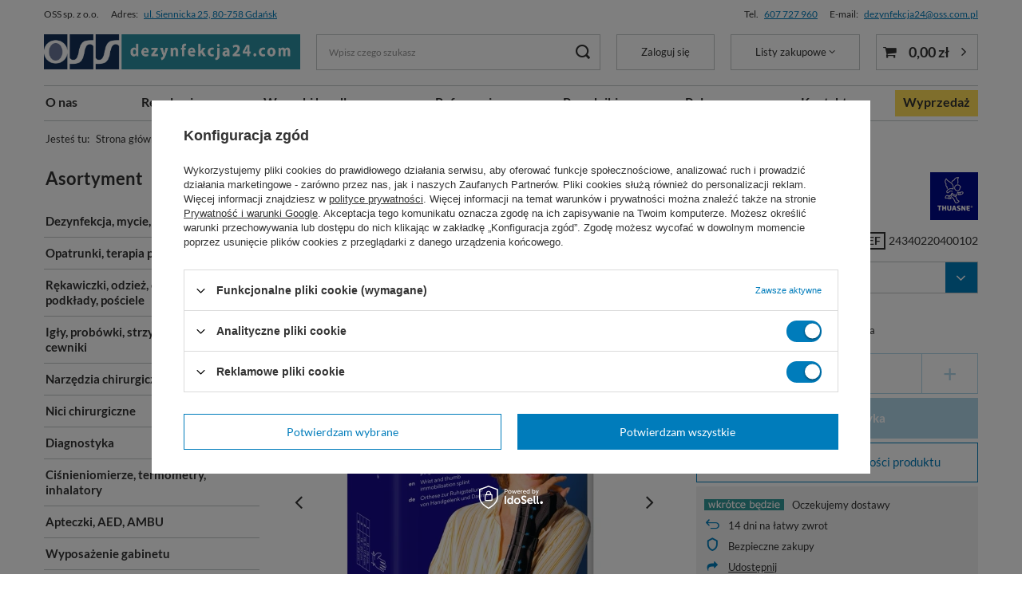

--- FILE ---
content_type: text/html; charset=utf-8
request_url: https://www.dezynfekcja24.com/product-pol-6648-Ligaflex-pro-prawa-rozmiar-2-szary.html
body_size: 44304
content:
<!DOCTYPE html>
<html lang="pl" class="--freeShipping --vat --gross " ><head><meta name='viewport' content='user-scalable=no, initial-scale = 1.0, maximum-scale = 1.0, width=device-width, viewport-fit=cover'/> <link rel="preload" crossorigin="anonymous" as="font" href="/gfx/standards/fontello.woff?v=2"><meta http-equiv="Content-Type" content="text/html; charset=utf-8"><meta http-equiv="X-UA-Compatible" content="IE=edge"><title>Ligaflex pro+ prawa, rozmiar 2 - szary</title><meta name="keywords" content="Ligaflex Pro ref. 2434 02"><meta name="description" content="Orteza unieruchamiająca kciuk i nadgarstek, z systemem szybkiego wiązania. Obwód prawego nadgarstka 15,5-17,5 cm"><link rel="icon" href="/gfx/pol/favicon.ico"><meta name="theme-color" content="#007cbb"><meta name="msapplication-navbutton-color" content="#007cbb"><meta name="apple-mobile-web-app-status-bar-style" content="#007cbb"><link rel="preload stylesheet" as="style" href="/gfx/pol/style.css.gzip?r=1765285697"><link rel="preload stylesheet" as="style" href="/data/include/cms/style-dla-fontow/cms_custom.css"><script>var app_shop={urls:{prefix:'data="/gfx/'.replace('data="', '')+'pol/',graphql:'/graphql/v1/'},vars:{priceType:'gross',priceTypeVat:true,productDeliveryTimeAndAvailabilityWithBasket:false,geoipCountryCode:'US',currency:{id:'PLN',symbol:'zł',country:'pl',format:'###,##0.00',beforeValue:false,space:true,decimalSeparator:',',groupingSeparator:' '},language:{id:'pol',symbol:'pl',name:'Polski'},},txt:{priceTypeText:' brutto',},fn:{},fnrun:{},files:[],graphql:{}};const getCookieByName=(name)=>{const value=`; ${document.cookie}`;const parts = value.split(`; ${name}=`);if(parts.length === 2) return parts.pop().split(';').shift();return false;};if(getCookieByName('freeeshipping_clicked')){document.documentElement.classList.remove('--freeShipping');}if(getCookieByName('rabateCode_clicked')){document.documentElement.classList.remove('--rabateCode');}function hideClosedBars(){const closedBarsArray=JSON.parse(localStorage.getItem('closedBars'))||[];if(closedBarsArray.length){const styleElement=document.createElement('style');styleElement.textContent=`${closedBarsArray.map((el)=>`#${el}`).join(',')}{display:none !important;}`;document.head.appendChild(styleElement);}}hideClosedBars();</script><meta name="robots" content="index,follow"><meta name="rating" content="general"><meta name="Author" content="OSS spółka z o.o. na bazie IdoSell (www.idosell.com/shop).">
<!-- Begin LoginOptions html -->

<style>
#client_new_social .service_item[data-name="service_Apple"]:before, 
#cookie_login_social_more .service_item[data-name="service_Apple"]:before,
.oscop_contact .oscop_login__service[data-service="Apple"]:before {
    display: block;
    height: 2.6rem;
    content: url('/gfx/standards/apple.svg?r=1743165583');
}
.oscop_contact .oscop_login__service[data-service="Apple"]:before {
    height: auto;
    transform: scale(0.8);
}
#client_new_social .service_item[data-name="service_Apple"]:has(img.service_icon):before,
#cookie_login_social_more .service_item[data-name="service_Apple"]:has(img.service_icon):before,
.oscop_contact .oscop_login__service[data-service="Apple"]:has(img.service_icon):before {
    display: none;
}
</style>

<!-- End LoginOptions html -->

<!-- Open Graph -->
<meta property="og:type" content="website"><meta property="og:url" content="https://www.dezynfekcja24.com/product-pol-6648-Ligaflex-pro-prawa-rozmiar-2-szary.html
"><meta property="og:title" content="Ligaflex pro+ prawa, rozmiar 2 - szary"><meta property="og:description" content="Orteza unieruchamiająca kciuk i nadgarstek, z systemem szybkiego wiązania. Obwód prawego nadgarstka 15,5-17,5 cm"><meta property="og:site_name" content="OSS spółka z o.o."><meta property="og:locale" content="pl_PL"><meta property="og:image" content="https://www.dezynfekcja24.com/hpeciai/0ad71a09c9f736925e3567dee75f2c38/pol_pl_Ligaflex-pro-prawa-rozmiar-2-szary-6648_2.webp"><meta property="og:image:width" content="236"><meta property="og:image:height" content="420"><link rel="manifest" href="https://www.dezynfekcja24.com/data/include/pwa/1/manifest.json?t=3"><meta name="apple-mobile-web-app-capable" content="yes"><meta name="apple-mobile-web-app-status-bar-style" content="black"><meta name="apple-mobile-web-app-title" content="dezynfekcja24.com"><link rel="apple-touch-icon" href="/data/include/pwa/1/icon-128.png"><link rel="apple-touch-startup-image" href="/data/include/pwa/1/logo-512.png" /><meta name="msapplication-TileImage" content="/data/include/pwa/1/icon-144.png"><meta name="msapplication-TileColor" content="#2F3BA2"><meta name="msapplication-starturl" content="/"><script type="application/javascript">var _adblock = true;</script><script async src="/data/include/advertising.js"></script><script type="application/javascript">var statusPWA = {
                online: {
                    txt: "Połączono z internetem",
                    bg: "#5fa341"
                },
                offline: {
                    txt: "Brak połączenia z internetem",
                    bg: "#eb5467"
                }
            }</script><script async type="application/javascript" src="/ajax/js/pwa_online_bar.js?v=1&r=6"></script><script >
window.dataLayer = window.dataLayer || [];
window.gtag = function gtag() {
dataLayer.push(arguments);
}
gtag('consent', 'default', {
'ad_storage': 'denied',
'analytics_storage': 'denied',
'ad_personalization': 'denied',
'ad_user_data': 'denied',
'wait_for_update': 500
});

gtag('set', 'ads_data_redaction', true);
</script><script id="iaiscript_1" data-requirements="W10=" data-ga4_sel="ga4script">
window.iaiscript_1 = `<${'script'}  class='google_consent_mode_update'>
gtag('consent', 'update', {
'ad_storage': 'granted',
'analytics_storage': 'granted',
'ad_personalization': 'granted',
'ad_user_data': 'granted'
});
</${'script'}>`;
</script>
<!-- End Open Graph -->

<link rel="canonical" href="https://www.dezynfekcja24.com/product-pol-6648-Ligaflex-pro-prawa-rozmiar-2-szary.html" />

                <!-- Global site tag (gtag.js) -->
                <script  async src="https://www.googletagmanager.com/gtag/js?id=G-RGTQ6GG36C"></script>
                <script >
                    window.dataLayer = window.dataLayer || [];
                    window.gtag = function gtag(){dataLayer.push(arguments);}
                    gtag('js', new Date());
                    
                    gtag('config', 'G-RGTQ6GG36C');

                </script>
                <link rel="stylesheet" type="text/css" href="/data/designs/64fad3a461f323.25337688_58/gfx/pol/custom.css.gzip?r=1769676768">            <!-- Google Tag Manager -->
                    <script >(function(w,d,s,l,i){w[l]=w[l]||[];w[l].push({'gtm.start':
                    new Date().getTime(),event:'gtm.js'});var f=d.getElementsByTagName(s)[0],
                    j=d.createElement(s),dl=l!='dataLayer'?'&l='+l:'';j.async=true;j.src=
                    'https://www.googletagmanager.com/gtm.js?id='+i+dl;f.parentNode.insertBefore(j,f);
                    })(window,document,'script','dataLayer','GTM-N6NXCF');</script>
            <!-- End Google Tag Manager -->
<!-- Begin additional html or js -->


<!--2|1|2| modified: 2024-01-29 14:20:08-->
<style type="text/css">

/*Custom CSS OSS */


/*------global css-----*/
.ramkate {padding:20px; line-height:24px; border:1px solid #007fc0; text-align: justify; font-size:12pt; font-family: tahoma, arial, helvetica, sans-serif; color: #007fc0; margin-bottom:24px;}


/*---------mobile dipslay class----------*/
@media (max-width: 750px)  {.nonmobileview1 {display:none;}}
.mobileview1 {display:none;}
@media (max-width: 750px)  {.mobileview1 {display:block;}}

/* ul.navbar-nav > li.nav-item > a.nav-link {font-size: 14px; font-family: "Open Sans", sans-serif; text-decoration: none; color: #333; font-weight: 600 !important;} */

/*przycisk wyprzedaż*/
.mx-md-n2 > li.nav-item:last-child {background:#ffde59; right: 10px; position: relative;}
.label.--discount {background: #ffde59;}
.mx-md-n2 > li:nth-child(9) > a:nth-child(1) {color:white !important;}
@media (max-width: 978px) {.mx-md-n2 > li:nth-child(9) > a:nth-child(1) {padding-left: 5px;};   

/*karta produktu - opisy*/
.skroconyopis {color:#007fc0; padding:0px;}
div.ramkaopisu  {border:solid 1px #007fc0; padding:10px;margin-bottom:28px;left:28px;}



/* ------- wylaczone
/*products*/
// .custom-ul-pad li {margin-bottom:5px;}
/*agregate ranking google snippet*/
div.___ratingbadge_0 {
display: none !important;
}
.tWrghb {display:none !important;}
/*cookies*/
element.style {
}
@media (min-width: 757px)
.iai_cookie__box {
    width: 600px;
}
.iai_cookie__box {z-index:999;}
------- wylaczone */
/*-----wylaczone
.iai_cookie__box {
    z-index: 99994 !important;
    border: 3px solid;
}
div#i7327b7f215f488 {
    z-index: 999 !important;
}
--------*/
</style>



<!--42|1|41| modified: 2024-06-11 12:06:16-->
<!-- Hotjar Tracking Code for https://www.dezynfekcja24.com/ -->
<script>
    (function(h,o,t,j,a,r){
        h.hj=h.hj||function(){(h.hj.q=h.hj.q||[]).push(arguments)};
        h._hjSettings={hjid:2274699,hjsv:6};
        a=o.getElementsByTagName('head')[0];
        r=o.createElement('script');r.async=1;
        r.src=t+h._hjSettings.hjid+j+h._hjSettings.hjsv;
        a.appendChild(r);
    })(window,document,'https://static.hotjar.com/c/hotjar-','.js?sv=');
</script>
<!--88|1|57| modified: 2023-07-28 10:24:41-->
<script>// Tworzenie RegExp do wyszukiwania tekstu
var szukanyTekst = new RegExp("gtag\\('config', 'UA-87762481-2', {\"sample_rate\":3}\\);", 'g');

// Przejście przez wszystkie elementy skryptu na stronie
var skrypty = document.getElementsByTagName('script');
for (var i = 0; i < skrypty.length; i++) {
  var skrypt = skrypty[i];

  // Jeśli skrypt zawiera szukany tekst, zamień go na pusty string
  if (szukanyTekst.test(skrypt.innerHTML)) {
    skrypt.innerHTML = skrypt.innerHTML.replace(szukanyTekst, '');
  }
}</script>
<!--127|1|71-->
<script>/*
 * edrone JavaScript Library.
 * https://edrone.me/
 *
 * GPL licenses.
 * https://edrone.me/integration-license/
*/
(function(srcjs) {
    window._edrone = window._edrone || {};
    _edrone.app_id = "68f9e5441f7a7";
    _edrone.version = "1.1.15";
    _edrone.platform = "iai";
    _edrone.action_type = "other";
    _edrone._old_init = _edrone.init


    fetch(window.location.origin + '/ajax/basket.php')
    .then(function(response) {
        return response.json();
    }).then(function(data) {
        if (data.basket.products.length != 0) {
            localStorage.setItem('iai_basket', JSON.stringify(data));
        }
        if (data.basket.user) {
            _edrone.email = data.basket.user.email ? data.basket.user.email : ''
            _edrone.first_name = data.basket.user.firstname ? data.basket.user.firstname : ''
            _edrone.last_name = data.basket.user.lastname ? data.basket.user.lastname : ''
        }
    });

    var doc = document.createElement('script');
    doc.type = 'text/javascript';
    doc.async = true;
    doc.src = ('https:' == document.location.protocol
        ? 'https:'
        : 'http:') + srcjs;
    var s = document.getElementsByTagName('script')[0];
    s.parentNode.insertBefore(doc, s);
})("//d3bo67muzbfgtl.cloudfront.net/edrone_2_0.js");

            </script>
<!--98|1|65| modified: 2025-01-24 10:20:14-->
<!-- Meta Pixel Code -->
<script>
!function(f,b,e,v,n,t,s)
{if(f.fbq)return;n=f.fbq=function(){n.callMethod?
n.callMethod.apply(n,arguments):n.queue.push(arguments)};
if(!f._fbq)f._fbq=n;n.push=n;n.loaded=!0;n.version='2.0';
n.queue=[];t=b.createElement(e);t.async=!0;
t.src=v;s=b.getElementsByTagName(e)[0];
s.parentNode.insertBefore(t,s)}(window, document,'script',
'https://connect.facebook.net/en_US/fbevents.js');
fbq('init', '1127332262283496');
fbq('track', 'PageView');
</script>
<noscript><img height="1" width="1" style="display:none"
src="https://www.facebook.com/tr?id=1127332262283496&ev=PageView&noscript=1"
/></noscript>
<!-- End Meta Pixel Code -->
<!--130|1|72-->
<!-- POCZĄTEK kodu MerchantWidget -->

<script id='merchantWidgetScript'

        src="https://www.gstatic.com/shopping/merchant/merchantwidget.js"

        defer>

</script>

<script type="text/javascript">

  merchantWidgetScript.addEventListener('load', function () {

    merchantwidget.start({

     position: 'LEFT_BOTTOM',

      sideMargin: 21,

      bottomMargin: 33,

      mobileSideMargin: 11,

      mobileBottomMargin: 19

   });

  });

</script>

<!-- KONIEC kocu MerchantWidget -->

<!-- End additional html or js -->
                <script>
                if (window.ApplePaySession && window.ApplePaySession.canMakePayments()) {
                    var applePayAvailabilityExpires = new Date();
                    applePayAvailabilityExpires.setTime(applePayAvailabilityExpires.getTime() + 2592000000); //30 days
                    document.cookie = 'applePayAvailability=yes; expires=' + applePayAvailabilityExpires.toUTCString() + '; path=/;secure;'
                    var scriptAppleJs = document.createElement('script');
                    scriptAppleJs.src = "/ajax/js/apple.js?v=3";
                    if (document.readyState === "interactive" || document.readyState === "complete") {
                          document.body.append(scriptAppleJs);
                    } else {
                        document.addEventListener("DOMContentLoaded", () => {
                            document.body.append(scriptAppleJs);
                        });  
                    }
                } else {
                    document.cookie = 'applePayAvailability=no; path=/;secure;'
                }
                </script>
                <script>let paypalDate = new Date();
                    paypalDate.setTime(paypalDate.getTime() + 86400000);
                    document.cookie = 'payPalAvailability_PLN=-1; expires=' + paypalDate.getTime() + '; path=/; secure';
                </script><link rel="preload" as="image" href="/hpeciai/cf421f8edc0c2d8015f9f88ff0503a95/pol_pm_Ligaflex-pro-prawa-rozmiar-2-szary-6648_2.webp"><style>
							#photos_slider[data-skeleton] .photos__link:before {
								padding-top: calc(600/338* 100%);
							}
							@media (min-width: 979px) {.photos__slider[data-skeleton] .photos__figure:not(.--nav):first-child .photos__link {
								max-height: 600px;
							}}
						</style></head><body>
<!-- Begin additional html or js -->


<!--101|1|68| modified: 2025-06-30 15:53:48-->
<script>const additionalBestsellers = [8815, 8816];
const additionalBestsellersPosition = 2;</script>

<!-- End additional html or js -->
<div id="container" class="projector_page container max-width-1200"><header class=" commercial_banner"><script class="ajaxLoad">app_shop.vars.vat_registered="true";app_shop.vars.currency_format="###,##0.00";app_shop.vars.currency_before_value=false;app_shop.vars.currency_space=true;app_shop.vars.symbol="zł";app_shop.vars.id="PLN";app_shop.vars.baseurl="http://www.dezynfekcja24.com/";app_shop.vars.sslurl="https://www.dezynfekcja24.com/";app_shop.vars.curr_url="%2Fproduct-pol-6648-Ligaflex-pro-prawa-rozmiar-2-szary.html";var currency_decimal_separator=',';var currency_grouping_separator=' ';app_shop.vars.blacklist_extension=["exe","com","swf","js","php"];app_shop.vars.blacklist_mime=["application/javascript","application/octet-stream","message/http","text/javascript","application/x-deb","application/x-javascript","application/x-shockwave-flash","application/x-msdownload"];app_shop.urls.contact="/contact-pol.html";</script><div id="viewType" style="display:none"></div><div id="main_banner1"><div class="main_banner_wrapper"><div><div class="top_contact">
    <div class="top_contact__wrapper --name">
        <span class="top_contact__text">OSS sp. z o.o.</span>
    </div>
    <div class="top_contact__wrapper --address">
        <span class="top_contact__text">Adres:</span>
        <a class="top_contact__link" href="https://g.co/kgs/EdcY5ok">ul. Siennicka 25, 80-758 Gdańsk</a>
    </div>
    <div class="top_contact__wrapper --phone">
        <span class="top_contact__text">Tel.</span>
        <a class="top_contact__link" href="tel:+48607727960">607 727 960</a>
    </div>
    <div class="top_contact__wrapper --email">
        <span class="top_contact__text">E-mail:</span>
        <a class="top_contact__link" href="mailto:dezynfekcja24@oss.com.pl">dezynfekcja24@oss.com.pl</a>
    </div>
</div></div></div></div><div id="logo" class="d-flex align-items-center" data-bg="/data/gfx/mask/pol/top_1_big.jpg"><a href="/" target="_self"><img src="/data/gfx/mask/pol/logo_1_big.jpg" alt="OSS Higiena, dezynfekcja, sprzęt medyczny" width="987" height="136"></a></div><form action="https://www.dezynfekcja24.com/search.php" method="get" id="menu_search" class="menu_search"><a href="#showSearchForm" class="menu_search__mobile"></a><div class="menu_search__block"><div class="menu_search__item --input"><input class="menu_search__input" type="text" name="text" autocomplete="off" placeholder="Wpisz czego szukasz"><button class="menu_search__submit" type="submit"></button></div><div class="menu_search__item --results search_result"></div></div></form><div id="menu_settings" class="align-items-center justify-content-center justify-content-lg-end"><div id="menu_additional"><a class="account_link" href="https://www.dezynfekcja24.com/login.php">Zaloguj się</a><div class="shopping_list_top" data-empty="true"><a href="https://www.dezynfekcja24.com/pl/shoppinglist/" class="wishlist_link slt_link --empty">Listy zakupowe</a><div class="slt_lists"><ul class="slt_lists__nav"><li class="slt_lists__nav_item" data-list_skeleton="true" data-list_id="true" data-shared="true"><a class="slt_lists__nav_link" data-list_href="true"><span class="slt_lists__nav_name" data-list_name="true"></span><span class="slt_lists__count" data-list_count="true">0</span></a></li><li class="slt_lists__nav_item --empty"><a class="slt_lists__nav_link --empty" href="https://www.dezynfekcja24.com/pl/shoppinglist/"><span class="slt_lists__nav_name" data-list_name="true">Lista zakupowa</span><span class="slt_lists__count" data-list_count="true">0</span></a></li></ul></div></div></div></div><div class="shopping_list_top_mobile d-none" data-empty="true"><a href="https://www.dezynfekcja24.com/pl/shoppinglist/" class="sltm_link --empty"></a></div><div class="sl_choose sl_dialog"><div class="sl_choose__wrapper sl_dialog__wrapper"><div class="sl_choose__item --top sl_dialog_close mb-2"><strong class="sl_choose__label">Zapisz na liście zakupowej</strong></div><div class="sl_choose__item --lists" data-empty="true"><div class="sl_choose__list f-group --radio m-0 d-md-flex align-items-md-center justify-content-md-between" data-list_skeleton="true" data-list_id="true" data-shared="true"><input type="radio" name="add" class="sl_choose__input f-control" id="slChooseRadioSelect" data-list_position="true"><label for="slChooseRadioSelect" class="sl_choose__group_label f-label py-4" data-list_position="true"><span class="sl_choose__sub d-flex align-items-center"><span class="sl_choose__name" data-list_name="true"></span><span class="sl_choose__count" data-list_count="true">0</span></span></label><button type="button" class="sl_choose__button --desktop btn --solid">Zapisz</button></div></div><div class="sl_choose__item --create sl_create mt-4"><a href="#new" class="sl_create__link  align-items-center">Stwórz nową listę zakupową</a><form class="sl_create__form align-items-center"><div class="sl_create__group f-group --small mb-0"><input type="text" class="sl_create__input f-control" required="required"><label class="sl_create__label f-label">Nazwa nowej listy</label></div><button type="submit" class="sl_create__button btn --solid ml-2 ml-md-3">Utwórz listę</button></form></div><div class="sl_choose__item --mobile mt-4 d-flex justify-content-center d-md-none"><button class="sl_choose__button --mobile btn --solid --large">Zapisz</button></div></div></div><div id="menu_basket" class="topBasket --skeleton"><a class="topBasket__sub" href="/basketedit.php"><span class="badge badge-info"></span><strong class="topBasket__price">0,00 zł</strong></a><div class="topBasket__details --products" style="display: none;"><div class="topBasket__block --labels"><label class="topBasket__item --name">Produkt</label><label class="topBasket__item --sum">Ilość</label><label class="topBasket__item --prices">Cena</label></div><div class="topBasket__block --products"></div><a href="/basketedit.php" class="topBasket__go_to_basket btn --solid --small">
							Przejdź do koszyka
						</a></div><div class="topBasket__details --shipping" style="display: none;"><span class="topBasket__name">Koszt dostawy od</span><span id="shipppingCost"></span></div><div class="topBasket__details --free_shipping"><div class="topBasket__cheaper_shipping"><span class="topBasket__name">Do tańszej wysyłki brakuje Ci</span>: <strong class="topBasket__value">250 zł</strong>, </div><div class="topBasket__free_shipping"><span class="topBasket__name">a do darmowej</span>: <strong class="topBasket__value">450,00 zł</strong></div></div><script>
						app_shop.vars.cache_html = true;
					</script></div><div class="topBasket__details --free_shipping_mobile d-md-none"><div class="topBasket__cheaper_shipping"><span class="topBasket__name">Do tańszej wysyłki brakuje Ci</span>:<strong class="topBasket__value">250 zł</strong>, </div><div class="topBasket__free_shipping"><span class="topBasket__name">a do darmowej</span>:<strong class="topBasket__value">450,00 zł</strong></div></div><nav id="menu_categories3" class="wide"><button type="button" class="navbar-toggler"><i class="icon-reorder"></i><span class="navbar-toggler-text">Menu</span></button><div class="navbar-collapse" id="menu_navbar3"><ul class="navbar-nav mx-md-n2"><li class="nav-item"><a  href="/O-firmie-cabout-pol-3.html" target="_self" title="O nas" class="nav-link" >O nas</a></li><li class="nav-item"><a  href="https://www.dezynfekcja24.com/pol-terms.html" target="_self" title="Regulamin" class="nav-link" >Regulamin</a></li><li class="nav-item"><a  href="https://www.dezynfekcja24.com/pol-payments.html" target="_self" title="Warunki handlowe" class="nav-link" >Warunki handlowe</a></li><li class="nav-item"><a  href="/Opinie-i-referencje-o-firmie-dezynfekcja24-com-cinfo-pol-19.html" target="_self" title="Referencje" class="nav-link" >Referencje</a></li><li class="nav-item"><a  href="/Wybor-optymalnych-srodkow-chelp-pol-124.html" target="_self" title="Poradniki:    " class="nav-link" >Poradniki:    </a></li><li class="nav-item"><a  href="/Nasze-rekomendacje-sdistinguished-pol.html" target="_self" title="Polecane" class="nav-link" >Polecane</a></li><li class="nav-item"><a  href="/Kontakty-cabout-pol-20.html" target="_self" title="Kontakt" class="nav-link" >Kontakt</a></li><li class="nav-item"><a  href="/pol_m_Wyprzedaz-1414.html" target="_self" title="Wyprzedaż" class="nav-link" >Wyprzedaż</a></li></ul></div></nav><div id="breadcrumbs" class="breadcrumbs"><div class="back_button"><button id="back_button"><i class="icon-angle-left"></i> Wstecz</button></div><div class="list_wrapper"><ol><li><span>Jesteś tu:  </span></li><li class="bc-main"><span><a href="/">Strona główna</a></span></li><li class="category bc-item-1 --more"><a class="category" href="/pol_m_Rehabilitacja-1276.html">Rehabilitacja</a><ul class="breadcrumbs__sub"><li class="breadcrumbs__item"><a class="breadcrumbs__link --link" href="/pol_m_Rehabilitacja_Fizjoterapia-1490.html">Fizjoterapia</a></li><li class="breadcrumbs__item"><a class="breadcrumbs__link --link" href="/pol_m_Rehabilitacja_Podkolanowki-uciskowe-1489.html">Podkolanówki uciskowe</a></li><li class="breadcrumbs__item"><a class="breadcrumbs__link --link" href="/pol_m_Rehabilitacja_Kolnierze-ortopedyczne-1500.html">Kołnierze ortopedyczne</a></li><li class="breadcrumbs__item"><a class="breadcrumbs__link --link" href="/pol_m_Rehabilitacja_Ortezy-1501.html">Ortezy ▸</a></li></ul></li><li class="category bc-item-2 --more"><a class="category" href="/pol_m_Rehabilitacja_Ortezy-1501.html">Ortezy ▸</a><ul class="breadcrumbs__sub"><li class="breadcrumbs__item"><a class="breadcrumbs__link --link" href="/pol_m_Rehabilitacja_Ortezy-_orteza-kciuka-i-nadgarstka-1516.html">orteza kciuka i nadgarstka</a></li><li class="breadcrumbs__item"><a class="breadcrumbs__link --link" href="/pol_m_Rehabilitacja_Ortezy-_orteza-lokcia-1504.html">orteza łokcia</a></li><li class="breadcrumbs__item"><a class="breadcrumbs__link --link" href="/pol_m_Rehabilitacja_Ortezy-_orteza-stawu-skokowego-1505.html">orteza stawu skokowego</a></li><li class="breadcrumbs__item"><a class="breadcrumbs__link --link" href="/pol_m_Rehabilitacja_Ortezy-_orteza-kolana-1515.html">orteza kolana</a></li><li class="breadcrumbs__item"><a class="breadcrumbs__link --link" href="/pol_m_Rehabilitacja_Ortezy-_pasy-ortopedyczne-ledzwiowo-krzyzowe-1506.html">pasy ortopedyczne - lędźwiowo-krzyżowe</a></li></ul></li><li class="category bc-item-3 bc-active"><a class="category" href="/pol_m_Rehabilitacja_Ortezy-_orteza-kciuka-i-nadgarstka-1516.html">orteza kciuka i nadgarstka</a></li><li class="bc-active bc-product-name"><span>Ligaflex pro+ prawa, rozmiar 2 - szary</span></li></ol></div></div></header><div id="layout" class="row clearfix"><aside class="col-md-3 col-xl-2"><section class="shopping_list_menu"><div class="shopping_list_menu__block --lists slm_lists" data-empty="true"><span class="slm_lists__label">Listy zakupowe</span><ul class="slm_lists__nav"><li class="slm_lists__nav_item" data-list_skeleton="true" data-list_id="true" data-shared="true"><a class="slm_lists__nav_link" data-list_href="true"><span class="slm_lists__nav_name" data-list_name="true"></span><span class="slm_lists__count" data-list_count="true">0</span></a></li><li class="slm_lists__nav_header"><span class="slm_lists__label">Listy zakupowe</span></li><li class="slm_lists__nav_item --empty"><a class="slm_lists__nav_link --empty" href="https://www.dezynfekcja24.com/pl/shoppinglist/"><span class="slm_lists__nav_name" data-list_name="true">Lista zakupowa</span><span class="slm_lists__count" data-list_count="true">0</span></a></li></ul><a href="#manage" class="slm_lists__manage d-none align-items-center d-md-flex">Zarządzaj listami</a></div><div class="shopping_list_menu__block --bought slm_bought"><a class="slm_bought__link d-flex" href="https://www.dezynfekcja24.com/products-bought.php">
				Lista dotychczas zamówionych produktów
			</a></div><div class="shopping_list_menu__block --info slm_info"><strong class="slm_info__label d-block mb-3">Jak działa lista zakupowa?</strong><ul class="slm_info__list"><li class="slm_info__list_item d-flex mb-3">
					Po zalogowaniu możesz umieścić i przechowywać na liście zakupowej dowolną liczbę produktów nieskończenie długo.
				</li><li class="slm_info__list_item d-flex mb-3">
					Dodanie produktu do listy zakupowej nie oznacza automatycznie jego rezerwacji.
				</li><li class="slm_info__list_item d-flex mb-3">
					Dla niezalogowanych klientów lista zakupowa przechowywana jest do momentu wygaśnięcia sesji (około 24h).
				</li></ul></div></section><div id="mobileCategories" class="mobileCategories"><div class="mobileCategories__item --menu"><a class="mobileCategories__link --active" href="#" data-ids="#menu_search,.shopping_list_menu,#menu_search,#menu_navbar,#menu_navbar2,#menu_navbar3, #menu_blog">
                            Menu
                        </a></div><div class="mobileCategories__item --account"><a class="mobileCategories__link" href="#" data-ids="#menu_contact,#login_menu_block">
                            Konto
                        </a></div><span class="mobileCategories__close"></span></div><div class="setMobileGrid" data-item="#menu_navbar"></div><div class="setMobileGrid" data-item="#menu_navbar2"></div><div class="setMobileGrid" data-item="#menu_navbar3" data-ismenu1="true"></div><div class="setMobileGrid" data-item="#menu_blog"></div><div class="login_menu_block d-lg-none" id="login_menu_block"><a class="sign_in_link" href="/login.php" title=""><i class="icon-user"></i><span>Zaloguj się</span></a><a class="registration_link" href="/client-new.php?register" title=""><i class="icon-lock"></i><span>Zarejestruj się</span></a><a class="order_status_link" href="/order-open.php" title=""><i class="icon-globe"></i><span>Sprawdź status zamówienia</span></a></div><div class="setMobileGrid" data-item="#menu_contact"></div><div class="setMobileGrid" data-item="#menu_settings"></div><nav id="menu_categories" class="col-md-12 px-0"><h2 class="big_label"><a href="/categories.php" title="Kliknij, by zobaczyć wszystkie kategorie">Asortyment</a></h2><button type="button" class="navbar-toggler"><i class="icon-reorder"></i></button><div class="navbar-collapse" id="menu_navbar"><ul class="navbar-nav"><li class="nav-item"><a  href="/pol_m_Dezynfekcja-mycie-sterylizacja-184.html" target="_self" title="Dezynfekcja, mycie, sterylizacja" class="nav-link" >Dezynfekcja, mycie, sterylizacja</a><ul class="navbar-subnav"><li class="nav-item"><a class="nav-link" href="/pol_m_Dezynfekcja-mycie-sterylizacja_Dezynfekcja-2737.html" target="_self">Dezynfekcja ▸</a><ul class="navbar-subsubnav"><li class="nav-item"><a class="nav-link" href="/pol_m_Dezynfekcja-mycie-sterylizacja_Dezynfekcja-_Dezynfekcja-rak-i-skory-189.html" target="_self" data-noevent="nav-link nav-gfx">Dezynfekcja rąk i skóry</a></li><li class="nav-item"><a class="nav-link" href="/pol_m_Dezynfekcja-mycie-sterylizacja_Dezynfekcja-_Odkazanie-ran-198.html" target="_self" data-noevent="nav-link nav-gfx">Odkażanie ran</a></li><li class="nav-item"><a class="nav-link" href="/pol_m_Dezynfekcja-mycie-sterylizacja_Dezynfekcja-_Szybka-dezynfekcja-malych-powierzchni-187.html" target="_self" data-noevent="nav-link nav-gfx">Szybka dezynfekcja małych powierzchni</a></li><li class="nav-item"><a class="nav-link" href="/pol_m_Dezynfekcja-mycie-sterylizacja_Dezynfekcja-_Dezynfekcja-podlog-i-duzych-powierzchni-204.html" target="_self" data-noevent="nav-link nav-gfx">Dezynfekcja podłóg i dużych powierzchni</a></li><li class="nav-item"><a class="nav-link" href="/pol_m_Dezynfekcja-mycie-sterylizacja_Dezynfekcja-_Dezynfekcja-powierzchni-kontaktujacych-sie-z-zywnoscia-2752.html" target="_self" data-noevent="nav-link nav-gfx">Dezynfekcja powierzchni kontaktujących się z żywnością</a></li><li class="nav-item"><a class="nav-link" href="/pol_m_Dezynfekcja-mycie-sterylizacja_Dezynfekcja-_Dezynfekcja-narzedzi-medycznych-186.html" target="_self" data-noevent="nav-link nav-gfx">Dezynfekcja narzędzi medycznych</a></li><li class="nav-item"><a class="nav-link" href="/pol_m_Dezynfekcja-mycie-sterylizacja_Dezynfekcja-_Wanienki-do-dezynfekcji-1512.html" target="_self" data-noevent="nav-link nav-gfx">Wanienki do dezynfekcji</a></li><li class="nav-item"><a class="nav-link" href="/pol_m_Dezynfekcja-mycie-sterylizacja_Dezynfekcja-_Lampy-dezynfekcyjne-UV-C-1145.html" target="_self" data-noevent="nav-link nav-gfx">Lampy dezynfekcyjne UV-C</a></li><li class="nav-item"><a class="nav-link" href="/pol_m_Dezynfekcja-mycie-sterylizacja_Dezynfekcja-_Proszki-do-prania-i-dezynfekcji-999.html" target="_self" data-noevent="nav-link nav-gfx">Proszki do prania i dezynfekcji</a></li><li class="nav-item"><a class="nav-link" href="/pol_m_Dezynfekcja-mycie-sterylizacja_Dezynfekcja-_Maty-dezynfekcyjne-205.html" target="_self" data-noevent="nav-link nav-gfx">Maty dezynfekcyjne</a></li><li class="nav-item"><a class="nav-link" href="/pol_m_Dezynfekcja-mycie-sterylizacja_Dezynfekcja-_Dozowniki-do-dezynfekcji-2756.html" target="_self" data-noevent="nav-link nav-gfx">Dozowniki do dezynfekcji</a></li><li class="nav-item"><a class="nav-link" href="/pol_m_Dezynfekcja-mycie-sterylizacja_Dezynfekcja-_Myjki-ultradzwiekowe-1513.html" target="_self">Myjki ultradźwiękowe</a></li><li class="nav-item"><a class="nav-link" href="/pol_m_Dezynfekcja-mycie-sterylizacja_Dezynfekcja-_Pompki-spryskiwacze-klucze-do-kanistrow-358.html" target="_self" data-noevent="nav-link nav-gfx">Pompki, spryskiwacze, klucze do kanistrów</a></li></ul></li><li class="nav-item"><a class="nav-link" href="/pol_m_Dezynfekcja-mycie-sterylizacja_Higiena-i-Mycie-185.html" target="_self">Higiena i Mycie ▸</a><ul class="navbar-subsubnav"><li class="nav-item"><a class="nav-link" href="/pol_m_Dezynfekcja-mycie-sterylizacja_Higiena-i-Mycie-_Mycie-rak-i-skory-193.html" target="_self">Mycie rąk i skóry</a></li><li class="nav-item"><a class="nav-link" href="/pol_m_Dezynfekcja-mycie-sterylizacja_Higiena-i-Mycie-_Kremy-i-emulsje-pielegnacja-skory-190.html" target="_self">Kremy i emulsje - pielęgnacja skóry</a></li><li class="nav-item display-all"><a class="nav-link display-all" href="/pol_n_Dezynfekcja-mycie-sterylizacja_Higiena-i-Mycie-185.html">+ Pokaż wszystkie</a></li></ul></li><li class="nav-item"><a class="nav-link" href="/pol_m_Dezynfekcja-mycie-sterylizacja_Sterylizacja-1123.html" target="_self">Sterylizacja ▸</a><ul class="navbar-subsubnav"><li class="nav-item"><a class="nav-link" href="/pol_m_Dezynfekcja-mycie-sterylizacja_Sterylizacja-_torebki-do-sterylizacji-547.html" target="_self">torebki do sterylizacji</a></li><li class="nav-item"><a class="nav-link" href="/pol_m_Dezynfekcja-mycie-sterylizacja_Sterylizacja-_rekawy-do-sterylizacji-548.html" target="_self">rękawy do sterylizacji</a></li><li class="nav-item"><a class="nav-link" href="/pol_m_Dezynfekcja-mycie-sterylizacja_Sterylizacja-_testy-do-sterylizacji-tasmy-papier-krepowany-546.html" target="_self">testy do sterylizacji, taśmy, papier krepowany</a></li><li class="nav-item"><a class="nav-link" href="/pol_m_Dezynfekcja-mycie-sterylizacja_Sterylizacja-_autoklawy-1124.html" target="_self">autoklawy</a></li><li class="nav-item"><a class="nav-link" href="/pol_m_Dezynfekcja-mycie-sterylizacja_Sterylizacja-_zgrzewarki-1541.html" target="_self">zgrzewarki</a></li><li class="nav-item display-all"><a class="nav-link display-all" href="/pol_n_Dezynfekcja-mycie-sterylizacja_Sterylizacja-1123.html">+ Pokaż wszystkie</a></li></ul></li><li class="nav-item"><a class="nav-link" href="/pol_m_Dezynfekcja-mycie-sterylizacja_Dozowniki-pompki-spryskiwacze-klucze-197.html" target="_self">Dozowniki, pompki, spryskiwacze, klucze ▸</a><ul class="navbar-subsubnav"><li class="nav-item"><a class="nav-link" href="/pol_m_Dezynfekcja-mycie-sterylizacja_Dozowniki-pompki-spryskiwacze-klucze-_dozowniki-1514.html" target="_self">dozowniki</a></li></ul></li><li class="nav-item display-all empty"><a class="nav-link display-all" href="/pol_n_Dezynfekcja-mycie-sterylizacja-184.html">+ Pokaż wszystkie</a></li></ul></li><li class="nav-item"><a  href="/pol_m_Opatrunki-terapia-podcisnieniowa-372.html" target="_self" title="Opatrunki, terapia podciśnieniowa" class="nav-link" >Opatrunki, terapia podciśnieniowa</a><ul class="navbar-subnav"><li class="nav-item"><a class="nav-link" href="/pol_m_Opatrunki-terapia-podcisnieniowa_Kompresy-gaza-ligninina-wata-1226.html" target="_self">Kompresy, gaza, ligninina, wata ▸</a><ul class="navbar-subsubnav"><li class="nav-item"><a class="nav-link" href="/pol_m_Opatrunki-terapia-podcisnieniowa_Kompresy-gaza-ligninina-wata-_kompresy-sterylne-1344.html" target="_self">kompresy sterylne</a></li><li class="nav-item"><a class="nav-link" href="/pol_m_Opatrunki-terapia-podcisnieniowa_Kompresy-gaza-ligninina-wata-_kompresy-niesterylne-424.html" target="_self">kompresy niesterylne</a></li><li class="nav-item"><a class="nav-link" href="/pol_m_Opatrunki-terapia-podcisnieniowa_Kompresy-gaza-ligninina-wata-_gaza-lignina-wata-423.html" target="_self">gaza, lignina, wata</a></li></ul></li><li class="nav-item"><a class="nav-link" href="/pol_m_Opatrunki-terapia-podcisnieniowa_Bandaze-opaski-siatki-opatrunkowe-419.html" target="_self">Bandaże, opaski, siatki opatrunkowe▸</a><ul class="navbar-subsubnav"><li class="nav-item"><a class="nav-link" href="/pol_m_Opatrunki-terapia-podcisnieniowa_Bandaze-opaski-siatki-opatrunkowe-_dziane-elastyczne-polelastyczne-samoprzylepne-1229.html" target="_self">dziane, elastyczne, półelastyczne, samoprzylepne</a></li><li class="nav-item"><a class="nav-link" href="/pol_m_Opatrunki-terapia-podcisnieniowa_Bandaze-opaski-siatki-opatrunkowe-_gipsowe-podgipsowe-szyny-1167.html" target="_self">gipsowe, podgipsowe, szyny</a></li><li class="nav-item"><a class="nav-link" href="/pol_m_Opatrunki-terapia-podcisnieniowa_Bandaze-opaski-siatki-opatrunkowe-_siatki-opatrunkowe-1225.html" target="_self">siatki opatrunkowe</a></li></ul></li><li class="nav-item"><a class="nav-link" href="/pol_m_Opatrunki-terapia-podcisnieniowa_Plastry-przylepce-1216.html" target="_self">Plastry, przylepce ▸</a><ul class="navbar-subsubnav"><li class="nav-item"><a class="nav-link" href="/pol_m_Opatrunki-terapia-podcisnieniowa_Plastry-przylepce-_wlokninowe-papierowe-1212.html" target="_self">włókninowe (papierowe)</a></li><li class="nav-item"><a class="nav-link" href="/pol_m_Opatrunki-terapia-podcisnieniowa_Plastry-przylepce-_foliowe-transparentne-1219.html" target="_self">foliowe (transparentne)</a></li><li class="nav-item"><a class="nav-link" href="/pol_m_Opatrunki-terapia-podcisnieniowa_Plastry-przylepce-_tkaninowe-1213.html" target="_self">tkaninowe</a></li><li class="nav-item"><a class="nav-link" href="/pol_m_Opatrunki-terapia-podcisnieniowa_Plastry-przylepce-_jedwabne-1220.html" target="_self">jedwabne</a></li><li class="nav-item"><a class="nav-link" href="/pol_m_Opatrunki-terapia-podcisnieniowa_Plastry-przylepce-_silikonowe-1218.html" target="_self">silikonowe</a></li><li class="nav-item"><a class="nav-link" href="/pol_m_Opatrunki-terapia-podcisnieniowa_Plastry-przylepce-_pod-wenflon-rurke-1215.html" target="_self">pod wenflon, rurkę</a></li><li class="nav-item"><a class="nav-link" href="/pol_m_Opatrunki-terapia-podcisnieniowa_Plastry-przylepce-_plastry-z-opatrunkiem-sterylne-niesterylne-422.html" target="_self">plastry z opatrunkiem, sterylne, niesterylne</a></li><li class="nav-item"><a class="nav-link" href="/pol_m_Opatrunki-terapia-podcisnieniowa_Plastry-przylepce-_szewne-1217.html" target="_self">szewne</a></li><li class="nav-item"><a class="nav-link" href="/pol_m_Opatrunki-terapia-podcisnieniowa_Plastry-przylepce-_usuwanie-plastrow-1345.html" target="_self">usuwanie plastrów</a></li><li class="nav-item display-all"><a class="nav-link display-all" href="/pol_n_Opatrunki-terapia-podcisnieniowa_Plastry-przylepce-1216.html">+ Pokaż wszystkie</a></li></ul></li><li class="nav-item"><a class="nav-link" href="/pol_m_Opatrunki-terapia-podcisnieniowa_Opatrunki-spec-wg-skladu-1187.html" target="_self">Opatrunki spec. wg składu ▸</a><ul class="navbar-subsubnav"><li class="nav-item"><a class="nav-link" href="/pol_m_Opatrunki-terapia-podcisnieniowa_Opatrunki-spec-wg-skladu-_alginianowe-1050.html" target="_self">alginianowe</a></li><li class="nav-item"><a class="nav-link" href="/pol_m_Opatrunki-terapia-podcisnieniowa_Opatrunki-spec-wg-skladu-_foliowe-1052.html" target="_self">foliowe</a></li><li class="nav-item"><a class="nav-link" href="/pol_m_Opatrunki-terapia-podcisnieniowa_Opatrunki-spec-wg-skladu-_hydrokoloidowe-1048.html" target="_self">hydrokoloidowe</a></li><li class="nav-item"><a class="nav-link" href="/pol_m_Opatrunki-terapia-podcisnieniowa_Opatrunki-spec-wg-skladu-_hydrowlokniste-1222.html" target="_self">hydrowłókniste</a></li><li class="nav-item"><a class="nav-link" href="/pol_m_Opatrunki-terapia-podcisnieniowa_Opatrunki-spec-wg-skladu-_hydrozelowe-1042.html" target="_self">hydrożelowe</a></li><li class="nav-item"><a class="nav-link" href="/pol_m_Opatrunki-terapia-podcisnieniowa_Opatrunki-spec-wg-skladu-_hemostatyczne-indywidualne-1049.html" target="_self">hemostatyczne, indywidualne</a></li><li class="nav-item"><a class="nav-link" href="/pol_m_Opatrunki-terapia-podcisnieniowa_Opatrunki-spec-wg-skladu-_piankowe-1051.html" target="_self">piankowe</a></li><li class="nav-item"><a class="nav-link" href="/pol_m_opatrunki-celulozowe-wlokninowe" target="_self">chłonne</a></li><li class="nav-item"><a class="nav-link" href="/pol_m_opatrunki-siatkowe" target="_self">pozostałe</a></li><li class="nav-item display-all"><a class="nav-link display-all" href="/pol_n_Opatrunki-terapia-podcisnieniowa_Opatrunki-spec-wg-skladu-1187.html">+ Pokaż wszystkie</a></li></ul></li><li class="nav-item"><a class="nav-link" href="/pol_m_Opatrunki-terapia-podcisnieniowa_Opatrunki-spec-wg-zastosowania-1169.html" target="_self">Opatrunki spec. wg zastosowania ▸</a><ul class="navbar-subsubnav"><li class="nav-item"><a class="nav-link" href="/pol_m_Opatrunki-terapia-podcisnieniowa_Opatrunki-spec-wg-zastosowania-_plastry-szewne-1223.html" target="_self">plastry szewne</a></li><li class="nav-item"><a class="nav-link" href="/pol_m_Opatrunki-terapia-podcisnieniowa_Opatrunki-spec-wg-zastosowania-_opatrunki-do-oczyszczania-rany-1193.html" target="_self">opatrunki do oczyszczania rany</a></li><li class="nav-item"><a class="nav-link" href="/pol_m_Opatrunki-terapia-podcisnieniowa_Opatrunki-spec-wg-zastosowania-_opatrunki-przeciwbakteryjne-1197.html" target="_self">opatrunki przeciwbakteryjne</a></li><li class="nav-item"><a class="nav-link" href="/pol_m_Opatrunki-terapia-podcisnieniowa_Opatrunki-spec-wg-zastosowania-_opatrunki-hemostatyczne-1235.html" target="_self">opatrunki hemostatyczne</a></li><li class="nav-item"><a class="nav-link" href="/pol_m_Opatrunki-terapia-podcisnieniowa_Opatrunki-spec-wg-zastosowania-_opatrunki-chlonne-1196.html" target="_self">opatrunki chłonne</a></li><li class="nav-item"><a class="nav-link" href="/pol_m_Opatrunki-terapia-podcisnieniowa_Opatrunki-spec-wg-zastosowania-_opatrunki-na-rany-z-duzym-wysiekiem-1261.html" target="_self">opatrunki na rany z dużym wysiękiem</a></li><li class="nav-item"><a class="nav-link" href="/pol_m_Opatrunki-terapia-podcisnieniowa_Opatrunki-spec-wg-zastosowania-_opatrunki-na-rany-ostre-1439.html" target="_self">opatrunki na rany ostre</a></li><li class="nav-item"><a class="nav-link" href="/opatrunki-na-trudno-gojace-sie-rany" target="_self">opatrunki na trudno gojące się rany</a></li><li class="nav-item"><a class="nav-link" href="/pol_m_Opatrunki-terapia-podcisnieniowa_Opatrunki-spec-wg-zastosowania-_opatrunki-na-rany-z-martwica-1440.html" target="_self">opatrunki na rany z martwicą</a></li><li class="nav-item"><a class="nav-link" href="/pol_m_Opatrunki-terapia-podcisnieniowa_Opatrunki-spec-wg-zastosowania-_opatrunki-na-zmiany-skorne-maceracja-lub-rumien-1442.html" target="_self">opatrunki na zmiany skórne - maceracja lub rumień</a></li><li class="nav-item"><a class="nav-link" href="/pol_m_Opatrunki-terapia-podcisnieniowa_Opatrunki-spec-wg-zastosowania-_opatrunki-na-rany-cukrzycowe-1288.html" target="_self">opatrunki na rany cukrzycowe</a></li><li class="nav-item"><a class="nav-link" href="/pol_m_Opatrunki-terapia-podcisnieniowa_Opatrunki-spec-wg-zastosowania-_opatrunki-neutralizujace-zapach-1236.html" target="_self">opatrunki neutralizujące zapach</a></li><li class="nav-item"><a class="nav-link" href="/pol_m_Opatrunki-terapia-podcisnieniowa_Opatrunki-spec-wg-zastosowania-_opatrunki-kontaktowe-1195.html" target="_self">opatrunki kontaktowe</a></li><li class="nav-item"><a class="nav-link" href="/pol_m_Opatrunki-terapia-podcisnieniowa_Opatrunki-spec-wg-zastosowania-_opatrunki-mocujace-wtorne-1194.html" target="_self">opatrunki mocujące (wtórne)</a></li><li class="nav-item"><a class="nav-link" href="/pol_m_Opatrunki-terapia-podcisnieniowa_Opatrunki-spec-wg-zastosowania-_opatrunki-indywidualne-taktyczne-1199.html" target="_self">opatrunki indywidualne (taktyczne)</a></li><li class="nav-item"><a class="nav-link" href="/pol_m_Opatrunki-terapia-podcisnieniowa_Opatrunki-spec-wg-zastosowania-_kompresjoterapia-1168.html" target="_self">kompresjoterapia</a></li><li class="nav-item"><a class="nav-link" href="/pol_m_Opatrunki-terapia-podcisnieniowa_Opatrunki-spec-wg-zastosowania-_opatrunki-chlodzace-rozgrzewajace-1175.html" target="_self">opatrunki chłodzące / rozgrzewające</a></li><li class="nav-item display-all"><a class="nav-link display-all" href="/pol_n_Opatrunki-terapia-podcisnieniowa_Opatrunki-spec-wg-zastosowania-1169.html">+ Pokaż wszystkie</a></li></ul></li><li class="nav-item"><a class="nav-link" href="/terapia-podcisnieniowa" target="_self">Terapia podciśnieniowa</a></li><li class="nav-item"><a class="nav-link" href="/pol_m_Opatrunki-terapia-podcisnieniowa_Zestawy-opatrunkowe-1214.html" target="_self">Zestawy opatrunkowe</a></li><li class="nav-item display-all empty"><a class="nav-link display-all" href="/pol_n_Opatrunki-terapia-podcisnieniowa-372.html">+ Pokaż wszystkie</a></li></ul></li><li class="nav-item"><a  href="/pol_m_Rekawiczki-odziez-oblozenia-podklady-posciele-223.html" target="_self" title="Rękawiczki, odzież, obłożenia, podkłady, pościele" class="nav-link" >Rękawiczki, odzież, obłożenia, podkłady, pościele</a><ul class="navbar-subnav"><li class="nav-item"><a class="nav-link" href="/pol_m_Rekawiczki-odziez-oblozenia-podklady-posciele_Rekawiczki-225.html" target="_self">Rękawiczki ▸</a><ul class="navbar-subsubnav"><li class="nav-item"><a class="nav-link" href="/pol_m_Rekawiczki-odziez-oblozenia-podklady-posciele_Rekawiczki-_nitrylowe-228.html" target="_self">nitrylowe</a></li><li class="nav-item"><a class="nav-link" href="/pol_m_Rekawiczki-odziez-oblozenia-podklady-posciele_Rekawiczki-_lateksowe-227.html" target="_self">lateksowe</a></li><li class="nav-item"><a class="nav-link" href="/pol_m_Rekawiczki-odziez-oblozenia-podklady-posciele_Rekawiczki-_winylowe-229.html" target="_self">winylowe</a></li><li class="nav-item display-all"><a class="nav-link display-all" href="/pol_n_Rekawiczki-odziez-oblozenia-podklady-posciele_Rekawiczki-225.html">+ Pokaż wszystkie</a></li></ul></li><li class="nav-item"><a class="nav-link" href="/pol_m_Rekawiczki-odziez-oblozenia-podklady-posciele_Odziez-chirurgiczna-zabiegowa-ochronna-373.html" target="_self">Odzież chirurgiczna, zabiegowa, ochronna ▸</a><ul class="navbar-subsubnav"><li class="nav-item"><a class="nav-link" href="/pol_m_Rekawiczki-odziez-oblozenia-podklady-posciele_Odziez-chirurgiczna-zabiegowa-ochronna-_fartuchy-jalowe-1141.html" target="_self">fartuchy jałowe</a></li><li class="nav-item"><a class="nav-link" href="/pol_m_Rekawiczki-odziez-oblozenia-podklady-posciele_Odziez-chirurgiczna-zabiegowa-ochronna-_fartuchy-zabiegowe-kombinezony-ubrania-ochraniacze-1423.html" target="_self">fartuchy zabiegowe, kombinezony, ubrania, ochraniacze</a></li><li class="nav-item"><a class="nav-link" href="/pol_m_Rekawiczki-odziez-oblozenia-podklady-posciele_Odziez-chirurgiczna-zabiegowa-ochronna-_maseczki-przylbice-okulary-czepki-556.html" target="_self">maseczki, przyłbice, okulary, czepki</a></li><li class="nav-item"><a class="nav-link" href="/pol_m_Rekawiczki-odziez-oblozenia-podklady-posciele_Odziez-chirurgiczna-zabiegowa-ochronna-_dla-pacjenta-koszula-spodenki-kapcie-sliniaki-pieluchy-567.html" target="_self">dla pacjenta, koszula, spodenki, kapcie, śliniaki, pieluchy</a></li><li class="nav-item display-all"><a class="nav-link display-all" href="/pol_n_Rekawiczki-odziez-oblozenia-podklady-posciele_Odziez-chirurgiczna-zabiegowa-ochronna-373.html">+ Pokaż wszystkie</a></li></ul></li><li class="nav-item"><a class="nav-link" href="/pol_m_Rekawiczki-odziez-oblozenia-podklady-posciele_Oblozenia-pola-operacyjnego-podklady-posciel-544.html" target="_self">Obłożenia pola operacyjnego, podkłady, pościel ▸</a><ul class="navbar-subsubnav"><li class="nav-item"><a class="nav-link" href="/pol_m_Rekawiczki-odziez-oblozenia-podklady-posciele_Oblozenia-pola-operacyjnego-podklady-posciel-_serwety-sterylne-406.html" target="_self">serwety sterylne</a></li><li class="nav-item"><a class="nav-link" href="/pol_m_Rekawiczki-odziez-oblozenia-podklady-posciele_Oblozenia-pola-operacyjnego-podklady-posciel-_folie-operacyjne-407.html" target="_self">folie operacyjne</a></li><li class="nav-item"><a class="nav-link" href="/pol_m_Rekawiczki-odziez-oblozenia-podklady-posciele_Oblozenia-pola-operacyjnego-podklady-posciel-_oslony-medyczne-408.html" target="_self">osłony medyczne</a></li><li class="nav-item"><a class="nav-link" href="/pol_m_Rekawiczki-odziez-oblozenia-podklady-posciele_Oblozenia-pola-operacyjnego-podklady-posciel-_papierowe-podklady-w-rolce-410.html" target="_self">papierowe podkłady w rolce</a></li><li class="nav-item"><a class="nav-link" href="/pol_m_Rekawiczki-odziez-oblozenia-podklady-posciele_Oblozenia-pola-operacyjnego-podklady-posciel-_podklady-podfoliowane-przescieradla-374.html" target="_self" data-noevent="nav-link nav-gfx">podkłady podfoliowane, prześcieradła</a></li><li class="nav-item"><a class="nav-link" href="/pol_m_Rekawiczki-odziez-oblozenia-podklady-posciele_Oblozenia-pola-operacyjnego-podklady-posciel-_podklady-higieniczne-na-lozko-1471.html" target="_self" data-noevent="nav-link nav-gfx">podkłady higieniczne na łóżko </a></li><li class="nav-item"><a class="nav-link" href="/pol_m_Rekawiczki-odziez-oblozenia-podklady-posciele_Oblozenia-pola-operacyjnego-podklady-posciel-_przescieradla-podklady-flizelinowe-i-posciele-390.html" target="_self">prześcieradła, podkłady flizelinowe i pościele</a></li></ul></li><li class="nav-item display-all empty"><a class="nav-link display-all" href="/pol_n_Rekawiczki-odziez-oblozenia-podklady-posciele-223.html">+ Pokaż wszystkie</a></li></ul></li><li class="nav-item"><a  href="/pol_m_Igly-probowki-strzykawki-infuzja-cewniki-382.html" target="_self" title="Igły, probówki, strzykawki, infuzja, cewniki" class="nav-link" >Igły, probówki, strzykawki, infuzja, cewniki</a><ul class="navbar-subnav"><li class="nav-item"><a class="nav-link" href="/pol_m_Igly-probowki-strzykawki-infuzja-cewniki_Igly-akcesoria-iniekcyjne-383.html" target="_self">Igły, akcesoria iniekcyjne ▸</a><ul class="navbar-subsubnav"><li class="nav-item"><a class="nav-link" href="/pol_m_Igly-probowki-strzykawki-infuzja-cewniki_Igly-akcesoria-iniekcyjne-_iniekcyjne-motylkowe-604.html" target="_self">iniekcyjne, motylkowe</a></li><li class="nav-item"><a class="nav-link" href="/pol_m_Igly-probowki-strzykawki-infuzja-cewniki_Igly-akcesoria-iniekcyjne-_biopsyjne-607.html" target="_self">biopsyjne</a></li><li class="nav-item"><a class="nav-link" href="/pol_m_Igly-probowki-strzykawki-infuzja-cewniki_Igly-akcesoria-iniekcyjne-_do-nakluc-ledzwiowych-znieczulen-podpajeczynowkowych-606.html" target="_self">do nakłuć lędźwiowych, znieczuleń podpajęczynówkowych</a></li><li class="nav-item"><a class="nav-link" href="/pol_m_Igly-probowki-strzykawki-infuzja-cewniki_Igly-akcesoria-iniekcyjne-_do-portu-605.html" target="_self">do portu</a></li><li class="nav-item"><a class="nav-link" href="/pol_m_Igly-probowki-strzykawki-infuzja-cewniki_Igly-akcesoria-iniekcyjne-_do-mezoterapii-1248.html" target="_self">do mezoterapii</a></li><li class="nav-item"><a class="nav-link" href="/pol_m_Igly-probowki-strzykawki-infuzja-cewniki_Igly-akcesoria-iniekcyjne-_kaniule-571.html" target="_self">kaniule</a></li><li class="nav-item"><a class="nav-link" href="/pol_m_Igly-probowki-strzykawki-infuzja-cewniki_Igly-akcesoria-iniekcyjne-_nakluwacze-kraniki-koreczki-stazy-worki-do-upustu-krwi-609.html" target="_self">nakłuwacze, kraniki, koreczki, stazy, worki do upustu krwi</a></li><li class="nav-item"><a class="nav-link" href="/pol_m_Igly-probowki-strzykawki-infuzja-cewniki_Igly-akcesoria-iniekcyjne-_introduktor-610.html" target="_self">introduktor</a></li><li class="nav-item display-all"><a class="nav-link display-all" href="/pol_n_Igly-probowki-strzykawki-infuzja-cewniki_Igly-akcesoria-iniekcyjne-383.html">+ Pokaż wszystkie</a></li></ul></li><li class="nav-item"><a class="nav-link" href="/pol_m_Igly-probowki-strzykawki-infuzja-cewniki_Probowki-system-prozniowy-1038.html" target="_self">Probówki, system próżniowy ▸</a><ul class="navbar-subsubnav"><li class="nav-item"><a class="nav-link" href="/pol_m_Igly-probowki-strzykawki-infuzja-cewniki_Probowki-system-prozniowy-_igly-systemu-prozniowego-948.html" target="_self">igły systemu próżniowego</a></li><li class="nav-item"><a class="nav-link" href="/pol_m_Igly-probowki-strzykawki-infuzja-cewniki_Probowki-system-prozniowy-_probowki-405.html" target="_self">probówki</a></li><li class="nav-item"><a class="nav-link" href="/pol_m_Igly-probowki-strzykawki-infuzja-cewniki_Probowki-system-prozniowy-_holdery-statywy-wirowki-laboratoryjne-543.html" target="_self">holdery, statywy, wirówki laboratoryjne</a></li><li class="nav-item display-all"><a class="nav-link display-all" href="/pol_n_Igly-probowki-strzykawki-infuzja-cewniki_Probowki-system-prozniowy-1038.html">+ Pokaż wszystkie</a></li></ul></li><li class="nav-item"><a class="nav-link" href="/pol_m_Igly-probowki-strzykawki-infuzja-cewniki_Strzykawki-1249.html" target="_self">Strzykawki</a></li><li class="nav-item"><a class="nav-link" href="/pol_m_Igly-probowki-strzykawki-infuzja-cewniki_Przyrzady-do-przetaczania-plynow-infuzyjnych-i-krwi-385.html" target="_self">Przyrządy do przetaczania płynów infuzyjnych i krwi</a></li><li class="nav-item"><a class="nav-link" href="/cewniki" target="_self">Cewniki, zgłębniki, dreny, rurki intubacyjne ▸</a><ul class="navbar-subsubnav"><li class="nav-item"><a class="nav-link" href="/cewniki-do-moczu" target="_self">cewniki urologiczne, worki do zbiórki moczu</a></li><li class="nav-item"><a class="nav-link" href="/cewniki-foley" target="_self">cewniki do odsysania dróg oddechowych</a></li><li class="nav-item"><a class="nav-link" href="/cewniki-zewnetrzne" target="_self">cewniki do podawania tlenu, maski</a></li><li class="nav-item"><a class="nav-link" href="/pol_m_zglebniki_zoladkowe" target="_self">zgłębniki żołądkowe, akcesoria żywieniowe</a></li><li class="nav-item"><a class="nav-link" href="/cewniki-do-odsysania-gornych-drog-oddechowych" target="_self" data-noevent="nav-link nav-gfx">dreny, butelki do drenażu</a></li><li class="nav-item"><a class="nav-link" href="/cewniki-do-podawania-tlenu-przez-nos" target="_self">rurki intubacyjne</a></li><li class="nav-item display-all"><a class="nav-link display-all" href="/cewniki">+ Pokaż wszystkie</a></li></ul></li><li class="nav-item display-all empty"><a class="nav-link display-all" href="/pol_n_Igly-probowki-strzykawki-infuzja-cewniki-382.html">+ Pokaż wszystkie</a></li></ul></li><li class="nav-item"><a  href="/pol_m_Narzedzia-chirurgiczne-1207.html" target="_self" title="Narzędzia chirurgiczne" class="nav-link" >Narzędzia chirurgiczne</a><ul class="navbar-subnav"><li class="nav-item"><a class="nav-link" href="/pol_m_Narzedzia-chirurgiczne_kleszczyki-1209.html" target="_self">kleszczyki</a></li><li class="nav-item"><a class="nav-link" href="/pol_m_Narzedzia-chirurgiczne_iglotrzymacze-imadla-1210.html" target="_self">igłotrzymacze (imadła)</a></li><li class="nav-item"><a class="nav-link" href="/pol_m_Narzedzia-chirurgiczne_nozyczki-1010.html" data-noevent="nav-link nav-gfx" target="_self">nożyczki</a><ul class="navbar-subsubnav"><li class="nav-item"><a class="nav-link" href="/pol_m_Narzedzia-chirurgiczne_nozyczki_chirurgiczne-1265.html" target="_self" data-noevent="nav-link nav-gfx">chirurgiczne</a></li><li class="nav-item"><a class="nav-link" href="/pol_m_Narzedzia-chirurgiczne_nozyczki_anatomiczne-1485.html" target="_self">anatomiczne</a></li><li class="nav-item"><a class="nav-link" href="/pol_m_Narzedzia-chirurgiczne_nozyczki_opatrunkowe-i-ratownicze-1264.html" target="_self">opatrunkowe i ratownicze</a></li><li class="nav-item"><a class="nav-link" href="/pol_m_Narzedzia-chirurgiczne_nozyczki_kosmetyczne-1486.html" target="_self">kosmetyczne</a></li><li class="nav-item display-all"><a class="nav-link display-all" href="/pol_n_Narzedzia-chirurgiczne_nozyczki-1010.html">+ Pokaż wszystkie</a></li></ul></li><li class="nav-item"><a class="nav-link" href="/pol_m_Narzedzia-chirurgiczne_pincety-pesety-1006.html" target="_self">pincety (pęsety)</a></li><li class="nav-item"><a class="nav-link" href="/pol_m_Narzedzia-chirurgiczne_lusterka-1034.html" target="_self">lusterka</a></li><li class="nav-item"><a class="nav-link" href="/pol_m_Narzedzia-chirurgiczne_laryngologiczne-1007.html" target="_self">laryngologiczne</a></li><li class="nav-item"><a class="nav-link" href="/pol_m_Narzedzia-chirurgiczne_okulistyczne-1008.html" target="_self">okulistyczne</a></li><li class="nav-item"><a class="nav-link" href="/pol_m_Narzedzia-chirurgiczne_lyzki-kostne-odgryzacze-426.html" target="_self">łyżki kostne, odgryzacze </a></li><li class="nav-item"><a class="nav-link" href="/pol_m_Narzedzia-chirurgiczne_skalpele-ostrza-trzonki-golarki-538.html" target="_self">skalpele, ostrza, trzonki, golarki</a></li><li class="nav-item"><a class="nav-link" href="/pol_m_Narzedzia-chirurgiczne_haki-rozszerzadla-1161.html" target="_self">haki, rozszerzadła</a></li><li class="nav-item"><a class="nav-link" href="/pol_m_Narzedzia-chirurgiczne_pozostale-430.html" target="_self">pozostałe</a></li><li class="nav-item display-all empty"><a class="nav-link display-all" href="/pol_n_Narzedzia-chirurgiczne-1207.html">+ Pokaż wszystkie</a></li></ul></li><li class="nav-item"><a  href="/pol_m_Nici-chirurgiczne-998.html" target="_self" title="Nici chirurgiczne" class="nav-link" >Nici chirurgiczne</a><ul class="navbar-subnav"><li class="nav-item"><a class="nav-link" href="/pol_m_Nici-chirurgiczne_nici-wchlanialne-1000.html" target="_self">nici wchłanialne</a></li><li class="nav-item"><a class="nav-link" href="/pol_m_Nici-chirurgiczne_nici-niewchlanialne-1023.html" target="_self">nici niewchłanialne</a></li><li class="nav-item"><a class="nav-link" href="/pol_m_Nici-chirurgiczne_wg-producentow-2739.html" target="_self">wg producentów</a><ul class="navbar-subsubnav"><li class="nav-item"><a class="nav-link" href="/pol_m_Nici-chirurgiczne_wg-producentow_Dafilon-2741.html" target="_self">Dafilon</a></li><li class="nav-item"><a class="nav-link" href="/pol_m_Nici-chirurgiczne_wg-producentow_Yavo-2742.html" target="_self">Yavo</a></li></ul></li><li class="nav-item display-all empty"><a class="nav-link display-all" href="/pol_n_Nici-chirurgiczne-998.html">+ Pokaż wszystkie</a></li></ul></li><li class="nav-item"><a  href="/pol_m_Diagnostyka-557.html" target="_self" title="Diagnostyka" class="nav-link" >Diagnostyka</a><ul class="navbar-subnav"><li class="nav-item"><a class="nav-link" href="/pol_m_Diagnostyka_Zele-diagnostyczne-papier-do-USG-EKG-394.html" target="_self">Żele diagnostyczne, papier do USG, EKG ▸</a><ul class="navbar-subsubnav"><li class="nav-item"><a class="nav-link" href="/pol_m_Diagnostyka_Zele-diagnostyczne-papier-do-USG-EKG-_zele-diagnostyczne-1147.html" target="_self">żele diagnostyczne</a></li><li class="nav-item"><a class="nav-link" href="/pol_m_Diagnostyka_Zele-diagnostyczne-papier-do-USG-EKG-_papier-do-USG-EKG-videoprinterow-1146.html" target="_self">papier do USG, EKG (videoprinterów)</a></li><li class="nav-item display-all"><a class="nav-link display-all" href="/pol_n_Diagnostyka_Zele-diagnostyczne-papier-do-USG-EKG-394.html">+ Pokaż wszystkie</a></li></ul></li><li class="nav-item"><a class="nav-link" href="/pol_m_Diagnostyka_Elektrody-440.html" target="_self">Elektrody</a></li><li class="nav-item"><a class="nav-link" href="/pol_m_Diagnostyka_Testy-diagnostyczne-wymazowki-markery-do-skory-399.html" target="_self">Testy diagnostyczne, wymazówki, markery do skóry</a></li><li class="nav-item"><a class="nav-link" href="/pol_m_Diagnostyka_Ustniki-szpatulki-1443.html" target="_self">Ustniki, szpatułki ▸</a><ul class="navbar-subsubnav"><li class="nav-item"><a class="nav-link" href="/pol_m_Diagnostyka_Ustniki-szpatulki-_ustniki-1444.html" target="_self">ustniki</a></li><li class="nav-item"><a class="nav-link" href="/pol_m_Diagnostyka_Ustniki-szpatulki-_szpatulki-1445.html" target="_self">szpatułki</a></li></ul></li><li class="nav-item"><a class="nav-link" href="/pol_m_Diagnostyka_Wzierniki-laryngologiczne-ginekologiczne-anoskopy-1151.html" target="_self">Wzierniki laryngologiczne, ginekologiczne, anoskopy ▸</a><ul class="navbar-subsubnav"><li class="nav-item"><a class="nav-link" href="/pol_m_Diagnostyka_Wzierniki-laryngologiczne-ginekologiczne-anoskopy-_laryngologiczne-1446.html" target="_self">laryngologiczne</a></li><li class="nav-item"><a class="nav-link" href="/pol_m_Diagnostyka_Wzierniki-laryngologiczne-ginekologiczne-anoskopy-_ginekologiczne-1447.html" target="_self">ginekologiczne</a></li><li class="nav-item"><a class="nav-link" href="/pol_m_Diagnostyka_Wzierniki-laryngologiczne-ginekologiczne-anoskopy-_anoskopy-1448.html" target="_self">anoskopy</a></li><li class="nav-item display-all"><a class="nav-link display-all" href="/pol_n_Diagnostyka_Wzierniki-laryngologiczne-ginekologiczne-anoskopy-1151.html">+ Pokaż wszystkie</a></li></ul></li><li class="nav-item"><a class="nav-link" href="/pol_m_Diagnostyka_Cytologia-szczoteczki-szkielka-cytofix-oslonki-na-glowice-1455.html" target="_self">Cytologia, szczoteczki, szkiełka, cytofix, osłonki na głowice</a></li><li class="nav-item"><a class="nav-link" href="/pol_m_Diagnostyka_Pojemniki-do-analiz-worki-na-zwloki-1454.html" target="_self">Pojemniki do analiz, worki na zwłoki</a></li><li class="nav-item"><a class="nav-link" href="/pol_m_Diagnostyka_Otoskopy-stroiki-balony-Politzera-1453.html" target="_self">Otoskopy, stroiki, balony Politzera</a></li><li class="nav-item"><a class="nav-link" href="/pol_m_Diagnostyka_Laryngoskopy-lyzki-1452.html" target="_self">Laryngoskopy, łyżki</a></li><li class="nav-item"><a class="nav-link" href="/pol_m_Diagnostyka_Latarki-zarowki-1451.html" target="_self">Latarki, żarówki</a></li><li class="nav-item"><a class="nav-link" href="/pol_m_Diagnostyka_Stetoskopy-1450.html" target="_self">Stetoskopy</a></li><li class="nav-item"><a class="nav-link" href="/pol_m_Diagnostyka_Tablice-okulistyczne-1449.html" target="_self">Tablice okulistyczne</a></li><li class="nav-item display-all empty"><a class="nav-link display-all" href="/pol_n_Diagnostyka-557.html">+ Pokaż wszystkie</a></li></ul></li><li class="nav-item"><a  href="/pol_m_Cisnieniomierze-termometry-inhalatory-441.html" target="_self" title="Ciśnieniomierze, termometry, inhalatory" class="nav-link" >Ciśnieniomierze, termometry, inhalatory</a><ul class="navbar-subnav"><li class="nav-item"><a class="nav-link" href="/pol_m_Cisnieniomierze-termometry-inhalatory_Cisnieniomierze-mankiety-566.html" target="_self">Ciśnieniomierze, mankiety</a></li><li class="nav-item"><a class="nav-link" href="/termometry" data-noevent="nav-link nav-gfx" target="_self">Termometry</a></li><li class="nav-item"><a class="nav-link" href="/pol_m_Cisnieniomierze-termometry-inhalatory_Inhalatory-551.html" target="_self">Inhalatory</a></li><li class="nav-item"><a class="nav-link" href="/pol_m_Cisnieniomierze-termometry-inhalatory_Elektrostymulatory-2725.html" target="_self">Elektrostymulatory</a></li><li class="nav-item"><a class="nav-link" href="/pol_m_Cisnieniomierze-termometry-inhalatory_Pikflometry-2726.html" target="_self">Pikflometry</a></li><li class="nav-item display-all empty"><a class="nav-link display-all" href="/pol_n_Cisnieniomierze-termometry-inhalatory-441.html">+ Pokaż wszystkie</a></li></ul></li><li class="nav-item"><a  href="/pol_m_Apteczki-AED-AMBU-1160.html" target="_self" title="Apteczki, AED, AMBU" class="nav-link" >Apteczki, AED, AMBU</a><ul class="navbar-subnav"><li class="nav-item"><a class="nav-link" href="/pol_m_Apteczki-AED-AMBU_Apteczki-torby-medyczne-wyposazenie-1456.html" target="_self">Apteczki, torby medyczne, wyposażenie</a></li><li class="nav-item"><a class="nav-link" href="/pol_m_Apteczki-AED-AMBU_Defibrylatory-AED-1457.html" target="_self">Defibrylatory (AED)</a></li><li class="nav-item"><a class="nav-link" href="/pol_m_Apteczki-AED-AMBU_Resuscytatory-AMBU-1458.html" target="_self">Resuscytatory (AMBU)</a></li><li class="nav-item display-all empty"><a class="nav-link display-all" href="/pol_n_Apteczki-AED-AMBU-1160.html">+ Pokaż wszystkie</a></li></ul></li><li class="nav-item"><a  href="/pol_m_Wyposazenie-gabinetu-398.html" target="_self" title="Wyposażenie gabinetu" class="nav-link" >Wyposażenie gabinetu</a><ul class="navbar-subnav"><li class="nav-item"><a class="nav-link" href="/pol_m_Wyposazenie-gabinetu_Tace-kieliszki-mozdzierze-miski-1228.html" target="_self">Tace, kieliszki, moździerze, miski</a></li><li class="nav-item"><a class="nav-link" href="/pol_m_Wyposazenie-gabinetu_Ssaki-1159.html" target="_self">Ssaki</a></li><li class="nav-item"><a class="nav-link" href="/pol_m_Wyposazenie-gabinetu_Wagi-540.html" target="_self">Wagi</a></li><li class="nav-item"><a class="nav-link" href="/pol_m_Wyposazenie-gabinetu_Wieszaki-do-kroplowek-parawany-950.html" target="_self">Wieszaki do kroplówek, parawany</a></li><li class="nav-item display-all empty"><a class="nav-link display-all" href="/pol_n_Wyposazenie-gabinetu-398.html">+ Pokaż wszystkie</a></li></ul></li><li class="nav-item"><a  href="/pol_m_Meble-medyczne-535.html" target="_self" title="Meble medyczne" class="nav-link noevent" >Meble medyczne</a></li><li class="nav-item"><a  href="/pol_m_Pojemniki-na-odpady-medyczne-worki-kosze-236.html" target="_self" title="Pojemniki na odpady medyczne, worki, kosze" class="nav-link" >Pojemniki na odpady medyczne, worki, kosze</a><ul class="navbar-subnav"><li class="nav-item"><a class="nav-link" href="/pol_m_Pojemniki-na-odpady-medyczne-worki-kosze_Pojemniki-na-odpady-medyczne-388.html" target="_self">Pojemniki na odpady medyczne</a></li><li class="nav-item"><a class="nav-link" href="/pol_m_Pojemniki-na-odpady-medyczne-worki-kosze_Worki-na-odpady-387.html" target="_self">Worki na odpady</a></li><li class="nav-item"><a class="nav-link" href="/pol_m_Pojemniki-na-odpady-medyczne-worki-kosze_Kosze-na-odpady-386.html" target="_self">Kosze na odpady</a></li><li class="nav-item display-all empty"><a class="nav-link display-all" href="/pol_n_Pojemniki-na-odpady-medyczne-worki-kosze-236.html">+ Pokaż wszystkie</a></li></ul></li><li class="nav-item"><a  href="/pol_m_Srodki-czystosci-sprzet-do-sprzatania-papiery-183.html" target="_self" title="Środki czystości, sprzęt do sprzątania, papiery" class="nav-link" >Środki czystości, sprzęt do sprzątania, papiery</a><ul class="navbar-subnav"><li class="nav-item"><a class="nav-link" href="/pol_m_Srodki-czystosci-sprzet-do-sprzatania-papiery_Srodki-czystosci-247.html" target="_self">Środki czystości ▸</a><ul class="navbar-subsubnav"><li class="nav-item"><a class="nav-link" href="/pol_m_Srodki-czystosci-sprzet-do-sprzatania-papiery_Srodki-czystosci-_Cif-Omo-Domestos-1274.html" target="_self">Cif, Omo, Domestos</a></li><li class="nav-item"><a class="nav-link" href="/pol_m_Srodki-czystosci-sprzet-do-sprzatania-papiery_Srodki-czystosci-_JAX-2735.html" target="_self">JAX</a></li><li class="nav-item"><a class="nav-link" href="/pol_m_Srodki-czystosci-sprzet-do-sprzatania-papiery_Srodki-czystosci-_Clinex-1510.html" target="_self">Clinex</a></li><li class="nav-item"><a class="nav-link" href="/pol_m_Srodki-czystosci-sprzet-do-sprzatania-papiery_Srodki-czystosci-_Taski-Clax-Suma-249.html" target="_self">Taski, Clax, Suma</a></li><li class="nav-item"><a class="nav-link" href="/pol_m_Srodki-czystosci-sprzet-do-sprzatania-papiery_Srodki-czystosci-_Odswiezacze-powietrza-250.html" target="_self">Odświeżacze powietrza</a></li><li class="nav-item"><a class="nav-link" href="/pol_m_Srodki-czystosci-sprzet-do-sprzatania-papiery_Srodki-czystosci-_Neutralizatory-zapachow-1135.html" target="_self">Neutralizatory zapachów</a></li><li class="nav-item display-all"><a class="nav-link display-all" href="/pol_n_Srodki-czystosci-sprzet-do-sprzatania-papiery_Srodki-czystosci-247.html">+ Pokaż wszystkie</a></li></ul></li><li class="nav-item"><a class="nav-link" href="/pol_m_Srodki-czystosci-sprzet-do-sprzatania-papiery_Sprzet-do-sprzatania-400.html" target="_self">Sprzęt do sprzątania ▸</a><ul class="navbar-subsubnav"><li class="nav-item"><a class="nav-link" href="/pol_m_Srodki-czystosci-sprzet-do-sprzatania-papiery_Sprzet-do-sprzatania-_scierki-gabki-wozki-akcesoria-403.html" target="_self">ścierki, gąbki, wózki, akcesoria</a></li><li class="nav-item"><a class="nav-link" href="/pol_m_Srodki-czystosci-sprzet-do-sprzatania-papiery_Sprzet-do-sprzatania-_do-mycia-podlog-1472.html" target="_self">do mycia podłóg</a></li><li class="nav-item"><a class="nav-link" href="/pol_m_Srodki-czystosci-sprzet-do-sprzatania-papiery_Sprzet-do-sprzatania-_do-mycia-okien-1473.html" target="_self">do mycia okien</a></li><li class="nav-item"><a class="nav-link" href="/pol_m_Srodki-czystosci-sprzet-do-sprzatania-papiery_Sprzet-do-sprzatania-_odkurzacze-401.html" target="_self">odkurzacze</a></li><li class="nav-item"><a class="nav-link" href="/pol_m_Srodki-czystosci-sprzet-do-sprzatania-papiery_Sprzet-do-sprzatania-_pady-maszynowe-maszyny-TASKI-402.html" target="_self">pady maszynowe, maszyny TASKI</a></li><li class="nav-item"><a class="nav-link" href="/pol_m_Srodki-czystosci-sprzet-do-sprzatania-papiery_Sprzet-do-sprzatania-_pompy-butelki-dozowniki-1118.html" target="_self">pompy, butelki, dozowniki</a></li><li class="nav-item display-all"><a class="nav-link display-all" href="/pol_n_Srodki-czystosci-sprzet-do-sprzatania-papiery_Sprzet-do-sprzatania-400.html">+ Pokaż wszystkie</a></li></ul></li><li class="nav-item"><a class="nav-link" href="/pol_m_Srodki-czystosci-sprzet-do-sprzatania-papiery_Papiery-i-dozowniki-1099.html" target="_self">Papiery i dozowniki ▸</a><ul class="navbar-subsubnav"><li class="nav-item"><a class="nav-link" href="/pol_m_Srodki-czystosci-sprzet-do-sprzatania-papiery_Papiery-i-dozowniki-_autocut-bez-perforacji-Matic-H1-1074.html" target="_self">autocut, bez perforacji, (Matic, H1)</a></li><li class="nav-item"><a class="nav-link" href="/pol_m_Srodki-czystosci-sprzet-do-sprzatania-papiery_Papiery-i-dozowniki-_skladane-ZZ-Xpress-H2-chusteczki-serwetki-1075.html" target="_self">składane, ZZ, Xpress, H2, chusteczki, serwetki</a></li><li class="nav-item"><a class="nav-link" href="/pol_m_Srodki-czystosci-sprzet-do-sprzatania-papiery_Papiery-i-dozowniki-_MAXI-z-perforacja-M4-M2-1474.html" target="_self">MAXI, z perforacją, (M4, M2)</a></li><li class="nav-item"><a class="nav-link" href="/pol_m_Srodki-czystosci-sprzet-do-sprzatania-papiery_Papiery-i-dozowniki-_MIDI-z-perforacja-czysciwo-1542.html" target="_self">MIDI, z perforacją, czyściwo</a></li><li class="nav-item"><a class="nav-link" href="/pol_m_Srodki-czystosci-sprzet-do-sprzatania-papiery_Papiery-i-dozowniki-_MINI-z-perforacja-M3-M1-1543.html" target="_self">MINI, z perforacją, (M3, M1)</a></li><li class="nav-item"><a class="nav-link" href="/pol_m_Srodki-czystosci-sprzet-do-sprzatania-papiery_Papiery-i-dozowniki-_papier-toaletowy-1073.html" target="_self">papier toaletowy</a></li><li class="nav-item display-all"><a class="nav-link display-all" href="/pol_n_Srodki-czystosci-sprzet-do-sprzatania-papiery_Papiery-i-dozowniki-1099.html">+ Pokaż wszystkie</a></li></ul></li><li class="nav-item display-all empty"><a class="nav-link display-all" href="/pol_n_Srodki-czystosci-sprzet-do-sprzatania-papiery-183.html">+ Pokaż wszystkie</a></li></ul></li><li class="nav-item"><a  href="/pol_m_Zywienie-medyczne-352.html" target="_self" title="Żywienie medyczne" class="nav-link" >Żywienie medyczne</a><ul class="navbar-subnav"><li class="nav-item"><a class="nav-link" href="/pol_m_Zywienie-medyczne_Diety-doustne-354.html" target="_self">Diety doustne</a></li><li class="nav-item"><a class="nav-link" href="/pol_m_Zywienie-medyczne_Diety-w-proszku-2236.html" target="_self">Diety w proszku</a></li><li class="nav-item"><a class="nav-link" href="/pol_m_Zywienie-medyczne_Diety-dojelitowe-353.html" target="_self">Diety dojelitowe</a></li><li class="nav-item"><a class="nav-link" href="/pol_m_Zywienie-medyczne_Akcesoria-zywieniowe-zglebniki-zoladkowe-2234.html" target="_self">Akcesoria żywieniowe, zgłębniki żołądkowe</a></li><li class="nav-item display-all empty"><a class="nav-link display-all" href="/pol_n_Zywienie-medyczne-352.html">+ Pokaż wszystkie</a></li></ul></li><li class="nav-item"><a  href="/pol_m_Stomia-2605.html" target="_self" title="Stomia" class="nav-link" >Stomia</a></li><li class="nav-item"><a  href="/pol_m_Woda-do-inhalacji-tlenoterapia-534.html" target="_self" title="Woda do inhalacji, tlenoterapia" class="nav-link" >Woda do inhalacji, tlenoterapia</a></li><li class="nav-item active"><a  href="/pol_m_Rehabilitacja-1276.html" target="_self" title="Rehabilitacja" class="nav-link" >Rehabilitacja</a><ul class="navbar-subnav"><li class="nav-item"><a class="nav-link" href="/pol_m_Rehabilitacja_Fizjoterapia-1490.html" target="_self">Fizjoterapia</a></li><li class="nav-item"><a class="nav-link" href="/pol_m_Rehabilitacja_Podkolanowki-uciskowe-1489.html" target="_self">Podkolanówki uciskowe</a></li><li class="nav-item"><a class="nav-link" href="/pol_m_Rehabilitacja_Kolnierze-ortopedyczne-1500.html" target="_self">Kołnierze ortopedyczne</a></li><li class="nav-item active"><a class="nav-link" href="/pol_m_Rehabilitacja_Ortezy-1501.html" target="_self">Ortezy ▸</a><ul class="navbar-subsubnav"><li class="nav-item active"><a class="nav-link active" href="/pol_m_Rehabilitacja_Ortezy-_orteza-kciuka-i-nadgarstka-1516.html" target="_self">orteza kciuka i nadgarstka</a></li><li class="nav-item"><a class="nav-link" href="/pol_m_Rehabilitacja_Ortezy-_orteza-lokcia-1504.html" target="_self">orteza łokcia</a></li><li class="nav-item"><a class="nav-link" href="/pol_m_Rehabilitacja_Ortezy-_orteza-stawu-skokowego-1505.html" target="_self">orteza stawu skokowego</a></li><li class="nav-item"><a class="nav-link" href="/pol_m_Rehabilitacja_Ortezy-_orteza-kolana-1515.html" target="_self">orteza kolana</a></li><li class="nav-item"><a class="nav-link" href="/pol_m_Rehabilitacja_Ortezy-_pasy-ortopedyczne-ledzwiowo-krzyzowe-1506.html" target="_self">pasy ortopedyczne - lędźwiowo-krzyżowe</a></li></ul></li><li class="nav-item display-all empty"><a class="nav-link display-all" href="/pol_m_Rehabilitacja-1276.html">+ Pokaż wszystkie</a></li></ul></li><li class="nav-item"><a  href="/pol_m_Specjalizacje-medyczne-A-Z-1126.html" target="_self" title="Specjalizacje medyczne A-Z" class="nav-link" >Specjalizacje medyczne A-Z</a><ul class="navbar-subnav"><li class="nav-item"><a class="nav-link" href="/pol_m_Specjalizacje-medyczne-A-Z_Anestezjologia-397.html" target="_self">Anestezjologia</a></li><li class="nav-item"><a class="nav-link" href="/pol_m_Specjalizacje-medyczne-A-Z_Chirurgia-431.html" target="_self">Chirurgia ↓</a><ul class="navbar-subsubnav"><li class="nav-item"><a class="nav-link" href="/pol_m_Specjalizacje-medyczne-A-Z_Chirurgia-_nici-chirurgiczne-436.html" target="_self">nici chirurgiczne</a></li><li class="nav-item"><a class="nav-link" href="/pol_m_Narzedzia-_skalpele-ostrza-426.html" target="_self">skalpele</a></li><li class="nav-item"><a class="nav-link" href="/Narzedzia-chirurgiczne-pelna-oferta-narzedzi-jednorazowych-i-wielorazowych-chelp-pol-106.html" target="_self">narzędzia chirurgiczne</a></li><li class="nav-item"><a class="nav-link" href="/pol_m_Specjalizacje-medyczne-A-Z_Chirurgia-_rozszerzadla-Hegar-437.html" target="_self">rozszerzadła Hegar</a></li><li class="nav-item"><a class="nav-link" href="/pol_m_plastry-chirurgiczne" target="_self">plastry chirurgiczne</a></li><li class="nav-item"><a class="nav-link" href="/pol_m_Specjalizacje-medyczne-A-Z_Chirurgia-_odziez-operacyjna-1102.html" target="_self">odzież operacyjna</a></li><li class="nav-item"><a class="nav-link" href="/oblozenia-operacyjne" target="_self" data-noevent="nav-link nav-gfx">obłożenia operacyjne</a></li><li class="nav-item"><a class="nav-link" href="/zestawy-zabiegowe-i-operacyjne" target="_self" data-noevent="nav-link nav-gfx">zestawy zabiegowe i operacyjne</a></li><li class="nav-item"><a class="nav-link" href="/serwety-operacyjne" target="_self" data-noevent="nav-link nav-gfx">serwety operacyjne</a></li><li class="nav-item"><a class="nav-link" href="https://www.dezynfekcja24.com/pol_m_Opatrunki-podklady-_folie-operacyjne-544.html" target="_self">folia operacyjna</a></li><li class="nav-item"><a class="nav-link" href="/pol_m_Specjalizacje-medyczne-A-Z_Chirurgia-_serwety-stomatologiczne-1142.html" target="_self">serwety stomatologiczne</a></li><li class="nav-item"><a class="nav-link" href="/pol_m_Specjalizacje-medyczne-A-Z_Chirurgia-_dreny-432.html" target="_self">dreny ↓</a></li><li class="nav-item"><a class="nav-link" href="/pol_m_Specjalizacje-medyczne-A-Z_Chirurgia-_kompresjoterapia-979.html" target="_self">kompresjoterapia</a></li><li class="nav-item"><a class="nav-link" href="/pol_m_Specjalizacje-medyczne-A-Z_Chirurgia-_inne-438.html" target="_self">inne</a></li><li class="nav-item"><a class="nav-link" href="/Oferta-dla-chirurgow-chelp-pol-75.html" target="_blank">pełna oferta dla chirurgów</a></li></ul></li><li class="nav-item"><a class="nav-link" href="/pol_m_Specjalizacje-medyczne-A-Z_Ciaza-i-dziecko-1095.html" target="_self">Ciąża i dziecko</a></li><li class="nav-item"><a class="nav-link" href="/pol_m_Specjalizacje-medyczne-A-Z_Dom-Pomocy-Spolecznej-976.html" target="_self">Dom Pomocy Społecznej</a></li><li class="nav-item"><a class="nav-link" href="/pol_m_Specjalizacje-medyczne-A-Z_Fizjoterapia-1134.html" target="_self">Fizjoterapia</a></li><li class="nav-item"><a class="nav-link" href="/pol_m_Specjalizacje-medyczne-A-Z_Gabinet-lekarski-1150.html" target="_self">Gabinet lekarski</a></li><li class="nav-item"><a class="nav-link" href="/pol_m_Specjalizacje-medyczne-A-Z_Gabinet-zabiegowy-991.html" target="_self">Gabinet zabiegowy</a></li><li class="nav-item"><a class="nav-link" href="/pol_m_Specjalizacje-medyczne-A-Z_Gastronomia-1140.html" target="_self">Gastronomia</a></li><li class="nav-item"><a class="nav-link" href="/pol_m_Specjalizacje-medyczne-A-Z_Ginekologia-393.html" target="_self">Ginekologia ↓</a><ul class="navbar-subsubnav"><li class="nav-item"><a class="nav-link" href="/pol_m_Specjalizacje-medyczne-A-Z_Ginekologia-_wzierniki-ginekologiczne-1105.html" target="_self">wzierniki ginekologiczne</a></li><li class="nav-item"><a class="nav-link" href="/pol_m_Specjalizacje-medyczne-A-Z_Ginekologia-_narzedzia-ginekologiczne-1106.html" target="_self">narzędzia ginekologiczne</a></li><li class="nav-item"><a class="nav-link" href="/pol_m_Specjalizacje-medyczne-A-Z_Ginekologia-_Wszystko-do-USG-1107.html" target="_self">Wszystko do USG</a></li><li class="nav-item"><a class="nav-link" href="/pol_m_Specjalizacje-medyczne-A-Z_Ginekologia-_Cytologia-1109.html" target="_self">Cytologia</a></li><li class="nav-item"><a class="nav-link" href="/pol_m_Specjalizacje-medyczne-A-Z_Ginekologia-_odziez-ginekologiczna-dla-pacjentek-1114.html" target="_self">odzież ginekologiczna dla pacjentek</a></li><li class="nav-item"><a class="nav-link" href="/pol_m_Opatrunki-podklady-_podklady-374.html" target="_self">podkłady higieniczne</a></li></ul></li><li class="nav-item"><a class="nav-link" href="/firm-pol-1398273677-Tork.html" target="_self">Higiena profesjonalna Tork</a></li><li class="nav-item"><a class="nav-link" href="/pol_m_Specjalizacje-medyczne-A-Z_Laryngologia-416.html" target="_self">Laryngologia</a></li><li class="nav-item"><a class="nav-link" href="/pol_m_Specjalizacje-medyczne-A-Z_Odlezyny-1234.html" data-noevent="nav-link nav-gfx" target="_self">Odleżyny</a><ul class="navbar-subsubnav"><li class="nav-item"><a class="nav-link" href="https://www.dezynfekcja24.com/Opatrunki-na-odlezyny-szeroki-wybor-zalezny-od-klasyfikacji-klinicznej-chelp-pol-132.html" target="_self">opatrunki na odleżyny</a></li><li class="nav-item"><a class="nav-link" href="/pol_m_Specjalizacje-medyczne-A-Z_Odlezyny_plastry-ze-srebrem-na-odlezyny-z-infekcja-1433.html" target="_self">plastry ze srebrem na odleżyny z infekcją</a></li><li class="nav-item"><a class="nav-link" href="https://www.dezynfekcja24.com/pol_m_Opatrunki-podklady-_specjalistyczne-wg-zastosowania-_opatrunki-na-rany-z-martwica-1440.html" target="_self">opatrunki na rany z martwicą</a></li><li class="nav-item"><a class="nav-link" href="##">Środki do leczenia zmian chorobowych ↓</a></li><li class="nav-item"><a class="nav-link" href="/pol_m_Specjalizacje-medyczne-A-Z_Odlezyny_owrzodzenia-1426.html" target="_self">owrzodzenia</a></li><li class="nav-item"><a class="nav-link" href="/pol_m_Specjalizacje-medyczne-A-Z_Odlezyny_martwica-tkanek-1427.html" target="_self">martwica tkanek</a></li><li class="nav-item"><a class="nav-link" href="/pol_m_Specjalizacje-medyczne-A-Z_Odlezyny_opatrunki-na-owrzodzenia-podudzi-1435.html" target="_self">opatrunki na owrzodzenia podudzi</a></li><li class="nav-item"><a class="nav-link" href="/pol_m_Specjalizacje-medyczne-A-Z_Odlezyny_owrzodzenia-stopy-cukrzycowej-1437.html" target="_self">owrzodzenia stopy cukrzycowej</a></li><li class="nav-item"><a class="nav-link" href="https://www.dezynfekcja24.com/pol_m_Opatrunki-podklady-_specjalistyczne-wg-zastosowania-_opatrunki-na-rany-cukrzycowe-1288.html" target="_self">opatrunki na rany cukrzycowe</a></li><li class="nav-item"><a class="nav-link" href="##">Artykuły i zagadnienia ↓</a></li><li class="nav-item"><a class="nav-link" href="https://www.dezynfekcja24.com/Skala-odlezyn-chelp-pol-276.html" target="_self">skala odleżyn</a></li><li class="nav-item"><a class="nav-link" href="https://www.dezynfekcja24.com/Profilaktyka-przeciwodlezynowa-chelp-pol-128.html" target="_self">profilaktyka odleżyn</a></li><li class="nav-item"><a class="nav-link" href="https://www.dezynfekcja24.com/Leczenie-odlezyn-i-ran-przewleklych-chelp-pol-277.html" target="_self">leczenie odleżyn i ran przewlekłych</a></li></ul></li><li class="nav-item"><a class="nav-link" href="/pol_m_Specjalizacje-medyczne-A-Z_Okulistyka-563.html" target="_self">Okulistyka ↓</a><ul class="navbar-subsubnav"><li class="nav-item"><a class="nav-link" href="/pol_m_Specjalizacje-medyczne-A-Z_Okulistyka-_tablice-Snellena-987.html" target="_self">tablice Snellena</a></li><li class="nav-item"><a class="nav-link" href="/pol_m_Specjalizacje-medyczne-A-Z_Okulistyka-_narzedzia-989.html" target="_self">narzędzia</a></li></ul></li><li class="nav-item"><a class="nav-link" href="/pol_m_Specjalizacje-medyczne-A-Z_Ortopedia-415.html" target="_self">Ortopedia</a></li><li class="nav-item"><a class="nav-link" href="/pol_m_Specjalizacje-medyczne-A-Z_Plan-Higieny-Szpitala-1082.html" target="_self">Plan Higieny Szpitala</a></li><li class="nav-item"><a class="nav-link" href="/pol_m_Specjalizacje-medyczne-A-Z_Podologia-1119.html" target="_self">Podologia</a><ul class="navbar-subsubnav"><li class="nav-item"><a class="nav-link" href="/pol_m_Specjalizacje-medyczne-A-Z_Podologia_Higiena-i-dezynfekcja-1122.html" target="_self">Higiena i dezynfekcja</a></li><li class="nav-item"><a class="nav-link" href="/pol_m_Specjalizacje-medyczne-A-Z_Podologia_Narzedzia-podologiczne-1120.html" target="_self">Narzędzia podologiczne</a></li><li class="nav-item"><a class="nav-link" href="/pol_m_Specjalizacje-medyczne-A-Z_Podologia_Opatrunki-1121.html" target="_self">Opatrunki</a></li></ul></li><li class="nav-item"><a class="nav-link" href="/pol_m_Specjalizacje-medyczne-A-Z_Proktologia-439.html" target="_self">Proktologia</a></li><li class="nav-item"><a class="nav-link" href="/pol_m_Specjalizacje-medyczne-A-Z_Przedszkola-i-zlobki-599.html" target="_self">Przedszkola i żłobki</a></li><li class="nav-item"><a class="nav-link" href="/pol_m_Specjalizacje-medyczne-A-Z_Ratownictwo-medyczne-570.html" target="_self">Ratownictwo medyczne ↓</a><ul class="navbar-subsubnav"><li class="nav-item"><a class="nav-link" href="/pol_m_Specjalizacje-medyczne-A-Z_Ratownictwo-medyczne-_Resuscytacja-1237.html" target="_self">Resuscytacja</a></li><li class="nav-item"><a class="nav-link" href="/pol_m_Rekawice-_ratownicze-564.html" target="_self">Rękawice ratownicze</a></li><li class="nav-item"><a class="nav-link" href="/pol_m_Specjalizacje-medyczne-A-Z_Ratownictwo-medyczne-_Opatrunki-ratownicze-1239.html" target="_self">Opatrunki ratownicze</a></li><li class="nav-item"><a class="nav-link" href="/pol_m_Specjalizacje-medyczne-A-Z_Ratownictwo-medyczne-_Opatrunki-indywidualne-taktyczne-1244.html" target="_self">Opatrunki indywidualne (taktyczne)</a></li><li class="nav-item"><a class="nav-link" href="/Opatrunki-na-oparzenia-skuteczna-praktyka-leczenia-w-trudnych-warunkach-chelp-pol-89.html" target="_self">Opatrunki na oparzenia</a></li><li class="nav-item"><a class="nav-link" href="/pol_m_Specjalizacje-medyczne-A-Z_Ratownictwo-medyczne-_Torby-i-plecaki-ratownicze-1238.html" target="_self">Torby i plecaki ratownicze</a></li><li class="nav-item"><a class="nav-link" href="/pol_m_Specjalizacje-medyczne-A-Z_Ratownictwo-medyczne-_Narzedzia-ratownicze-1240.html" target="_self">Narzędzia ratownicze</a></li><li class="nav-item"><a class="nav-link" href="/pol_m_Specjalizacje-medyczne-A-Z_Ratownictwo-medyczne-_Stazy-taktyczne-i-zwykle-1241.html" target="_self">Stazy taktyczne i zwykłe</a></li><li class="nav-item"><a class="nav-link" href="/pol_m_Specjalizacje-medyczne-A-Z_Ratownictwo-medyczne-_Unieruchomienia-1242.html" target="_self">Unieruchomienia</a></li><li class="nav-item"><a class="nav-link" href="/pol_m_Specjalizacje-medyczne-A-Z_Ratownictwo-medyczne-_Apteczki-1243.html" target="_self">Apteczki</a></li></ul></li><li class="nav-item"><a class="nav-link" href="/pol_m_Specjalizacje-medyczne-A-Z_Salony-kosmetyczne-953.html" target="_self">Salony kosmetyczne</a></li><li class="nav-item"><a class="nav-link" href="/pol_m_Specjalizacje-medyczne-A-Z_Silownia-i-fitness-1139.html" target="_self">Siłownia i fitness</a></li><li class="nav-item"><a class="nav-link" href="/pol_m_Specjalizacje-medyczne-A-Z_Stomatologia-218.html" target="_self">Stomatologia</a></li><li class="nav-item"><a class="nav-link" href="/pol_m_Specjalizacje-medyczne-A-Z_Szkola-1117.html" target="_self">Szkoła</a></li><li class="nav-item"><a class="nav-link" href="/pol_m_Szkola-1117.html" target="_self">Szkoła - wytyczne i środki</a></li><li class="nav-item"><a class="nav-link" href="/pol_m_Specjalizacje-medyczne-A-Z_Urologia-414.html" target="_self">Urologia ↓</a><ul class="navbar-subsubnav"><li class="nav-item"><a class="nav-link" href="/cewniki-urologiczne" target="_self">cewniki urologiczne</a></li><li class="nav-item"><a class="nav-link" href="/worki-do-zbiorki-moczu" target="_self">worki do zbiórki moczu</a></li><li class="nav-item"><a class="nav-link" href="/pol_m_Specjalizacje-medyczne-A-Z_Urologia-_narzedzia-541.html" target="_self">narzędzia</a></li><li class="nav-item"><a class="nav-link" href="/pol_m_Specjalizacje-medyczne-A-Z_Urologia-_pielegnacja-cewnikow-1101.html" target="_self">pielęgnacja cewników</a></li></ul></li><li class="nav-item"><a class="nav-link" href="/pol_m_Specjalizacje-medyczne-A-Z_Weterynaria-1039.html" target="_self">Weterynaria</a></li></ul></li><li class="nav-item"><a  href="/Plany-higieny-chelp-pol-200.html" target="_self" title="Plany Higieny, specjalizacje" class="nav-link" >Plany Higieny, specjalizacje</a></li></ul></div></nav><nav id="menu_categories2" class="col-md-12 px-0"><h2 class="big_label"><span href="/categories.php" title="Kliknij, by zobaczyć wszystkie kategorie"> Specjalizacje i plany higieny</span></h2><button type="button" class="navbar-toggler"><i class="icon-reorder"></i></button><div class="navbar-collapse" id="menu_navbar2"><ul class="navbar-nav"><li class="nav-item"><a  href="/pol_m_Gastronomia-1509.html" target="_self" title="Gastronomia" class="nav-link" >Gastronomia</a></li></ul></div></nav></aside><div id="content" class="col-xl-10 col-md-9 col-12"><div id="menu_compare_product" class="compare mb-2 pt-sm-3 pb-sm-3 mb-sm-3" style="display: none;"><div class="compare__label d-none d-sm-block">Dodane do porównania</div><div class="compare__sub"></div><div class="compare__buttons"><a class="compare__button btn --solid --secondary" href="https://www.dezynfekcja24.com/product-compare.php" title="Porównaj wszystkie produkty" target="_blank"><span>Porównaj produkty </span><span class="d-sm-none">(0)</span></a><a class="compare__button --remove btn d-none d-sm-block" href="https://www.dezynfekcja24.com/settings.php?comparers=remove&amp;product=###" title="Usuń wszystkie produkty">
                        Usuń produkty
                    </a></div><script>
                        var cache_html = true;
                    </script></div><section id="projector_photos" class="photos d-flex align-items-start mb-4 flex-md-column" data-nav="true"><div id="photos_nav" class="photos__nav d-none flex-wrap mt-3 mx-n1"><figure class="photos__figure --nav"><a class="photos__link --nav" href="/hpeciai/0ad71a09c9f736925e3567dee75f2c38/pol_pl_Ligaflex-pro-prawa-rozmiar-2-szary-6648_2.webp" data-slick-index="0" data-width="39" data-height="70"><picture><source type="image/webp" srcset="/hpeciai/949842489580d09e7bcc71a7695b2090/pol_ps_Ligaflex-pro-prawa-rozmiar-2-szary-6648_2.webp"></source><img class="photos__photo --nav" width="39" height="70" alt="Ligaflex pro+ prawa, rozmiar 2 - szary" src="/hpeciai/e841e7920f6bb7733a0bc5a3080f9660/pol_ps_Ligaflex-pro-prawa-rozmiar-2-szary-6648_2.jpg" loading="lazy"></picture></a></figure><figure class="photos__figure --nav"><a class="photos__link --nav" href="/hpeciai/b072b4f7722ec492b26830e696cc6e0a/pol_pl_Ligaflex-pro-prawa-rozmiar-2-szary-6648_1.webp" data-slick-index="1" data-width="70" data-height="70"><picture><source type="image/webp" srcset="/hpeciai/ee07c366691716d5108c7ff67489a523/pol_ps_Ligaflex-pro-prawa-rozmiar-2-szary-6648_1.webp"></source><img class="photos__photo --nav" width="70" height="70" alt="Ligaflex pro+ prawa, rozmiar 2 - szary" src="/hpeciai/c1a0f0ee8e4cbf3b36a1d497f4f32009/pol_ps_Ligaflex-pro-prawa-rozmiar-2-szary-6648_1.jpg" loading="lazy"></picture></a></figure><figure class="photos__figure --nav"><a class="photos__link --nav" href="/hpeciai/b84f47710d2c2ca1bf1299b2f90da32a/pol_pl_Ligaflex-pro-prawa-rozmiar-2-szary-6648_3.webp" data-slick-index="2" data-width="47" data-height="70"><picture><source type="image/webp" srcset="/hpeciai/6cf29da7962bddc9d0538247c8c37f77/pol_ps_Ligaflex-pro-prawa-rozmiar-2-szary-6648_3.webp"></source><img class="photos__photo --nav" width="47" height="70" alt="Ligaflex pro+ prawa, rozmiar 2 - szary" src="/hpeciai/f8217190d57741ce0ed4bf30874260b0/pol_ps_Ligaflex-pro-prawa-rozmiar-2-szary-6648_3.jpg" loading="lazy"></picture></a></figure></div><div id="photos_slider" class="photos__slider" data-skeleton="true" data-nav="true"><div class="photos___slider_wrapper"><figure class="photos__figure"><a class="photos__link" href="/hpeciai/0ad71a09c9f736925e3567dee75f2c38/pol_pl_Ligaflex-pro-prawa-rozmiar-2-szary-6648_2.webp" data-width="338" data-height="600" data-href="/hpeciai/ae2e24d55e8741230ddf62c6dc8e2bab/pol_pl_Ligaflex-pro-prawa-rozmiar-2-szary-6648_2.jpg"><picture><source type="image/webp" srcset="/hpeciai/0ad71a09c9f736925e3567dee75f2c38/pol_pl_Ligaflex-pro-prawa-rozmiar-2-szary-6648_2.webp"></source><img class="photos__photo" width="338" height="600" alt="Ligaflex pro+ prawa, rozmiar 2 - szary" src="/hpeciai/c38b1bf154972d52c652894019500b51/pol_pm_Ligaflex-pro-prawa-rozmiar-2-szary-6648_2.jpg" loading="eager"></picture></a></figure><figure class="photos__figure"><a class="photos__link" href="/hpeciai/b072b4f7722ec492b26830e696cc6e0a/pol_pl_Ligaflex-pro-prawa-rozmiar-2-szary-6648_1.webp" data-width="599" data-height="600" data-href="/hpeciai/6808e0a8c8a4edbb9d0259ede3d4eb40/pol_pl_Ligaflex-pro-prawa-rozmiar-2-szary-6648_1.jpg"><picture><source type="image/webp" srcset="/hpeciai/b072b4f7722ec492b26830e696cc6e0a/pol_pl_Ligaflex-pro-prawa-rozmiar-2-szary-6648_1.webp"></source><img class="photos__photo" width="599" height="600" alt="Ligaflex pro+ prawa, rozmiar 2 - szary" src="/hpeciai/fdb5339eb3fa647c5f1621b9df700ee9/pol_pm_Ligaflex-pro-prawa-rozmiar-2-szary-6648_1.jpg" loading="lazy"></picture></a></figure><figure class="photos__figure"><a class="photos__link" href="/hpeciai/b84f47710d2c2ca1bf1299b2f90da32a/pol_pl_Ligaflex-pro-prawa-rozmiar-2-szary-6648_3.webp" data-width="400" data-height="600" data-href="/hpeciai/94a0c761d9669fd9f7e52f9c2f90ef6e/pol_pl_Ligaflex-pro-prawa-rozmiar-2-szary-6648_3.jpg"><picture><source type="image/webp" srcset="/hpeciai/b84f47710d2c2ca1bf1299b2f90da32a/pol_pl_Ligaflex-pro-prawa-rozmiar-2-szary-6648_3.webp"></source><img class="photos__photo" width="400" height="600" alt="Ligaflex pro+ prawa, rozmiar 2 - szary" src="/hpeciai/7bd50be59408ed5c4ce4f119980abe08/pol_pm_Ligaflex-pro-prawa-rozmiar-2-szary-6648_3.jpg" loading="lazy"></picture></a></figure></div></div></section><div class="pswp" tabindex="-1" role="dialog" aria-hidden="true"><div class="pswp__bg"></div><div class="pswp__scroll-wrap"><div class="pswp__container"><div class="pswp__item"></div><div class="pswp__item"></div><div class="pswp__item"></div></div><div class="pswp__ui pswp__ui--hidden"><div class="pswp__top-bar"><div class="pswp__counter"></div><button class="pswp__button pswp__button--close" title="Close (Esc)"></button><button class="pswp__button pswp__button--share" title="Share"></button><button class="pswp__button pswp__button--fs" title="Toggle fullscreen"></button><button class="pswp__button pswp__button--zoom" title="Zoom in/out"></button><div class="pswp__preloader"><div class="pswp__preloader__icn"><div class="pswp__preloader__cut"><div class="pswp__preloader__donut"></div></div></div></div></div><div class="pswp__share-modal pswp__share-modal--hidden pswp__single-tap"><div class="pswp__share-tooltip"></div></div><button class="pswp__button pswp__button--arrow--left" title="Previous (arrow left)"></button><button class="pswp__button pswp__button--arrow--right" title="Next (arrow right)"></button><div class="pswp__caption"><div class="pswp__caption__center"></div></div></div></div></div><section id="projector_productname" class="product_name mb-3"><div class="product_name__block --name mb-2 d-sm-flex justify-content-sm-between mb-sm-3"><h1 class="product_name__name m-0">Ligaflex pro+ prawa, rozmiar 2 - szary</h1><div class="product_name__block --description mt-3"><ul><li>Orteza unieruchamiająca kciuk i nadgarstek, z systemem szybkiego wiązania. Obwód prawego nadgarstka 15,5-17,5 cm</li></ul></div><div class="product_name__firm_logo d-none d-sm-flex justify-content-sm-end align-items-sm-end ml-sm-2"><a class="firm_logo" href="/firm-pol-1692968877-Thuasne.html"><img class="b-lazy" src="/gfx/standards/loader.gif?r=1765285658" data-src="/data/lang/pol/producers/gfx/projector/1692968877_1.png" title="Thuasne" alt="Thuasne"></a><div class="product_name__codes_wrapper"><div class="product_name__ref_code_wrapper"><span class="product_name__ref_code_label">REF</span><span class="product_name__ref_code_value">24340220400102</span></div></div></div></div><div class="product_name__block --links"><div class="product_name__actions d-flex justify-content-between align-items-center mx-n1"><a class="product_name__action --shopping-list px-1 d-flex align-items-center" href="#addToShoppingList" title="Kliknij, aby dodać produkt do listy zakupowej"><span>Dodaj do listy zakupowej</span></a></div></div></section><script class="ajaxLoad">
		cena_raty = 201.95;
		
				var client_login = 'false'
			
		var client_points = '0';
		var points_used = '';
		var shop_currency = 'zł';
		var product_data = {
		"product_id": '6648',
		
		"currency":"zł",
		"product_type":"product_item",
		"unit":"para",
		"unit_plural":"pary",

		"unit_sellby":"1",
		"unit_precision":"0",

		"base_price":{
		
			"maxprice":"201.95",
		
			"maxprice_formatted":"201,95 zł",
		
			"maxprice_net":"186.99",
		
			"maxprice_net_formatted":"186,99 zł",
		
			"minprice":"201.95",
		
			"minprice_formatted":"201,95 zł",
		
			"minprice_net":"186.99",
		
			"minprice_net_formatted":"186,99 zł",
		
			"size_max_maxprice_net":"0.00",
		
			"size_min_maxprice_net":"0.00",
		
			"size_max_maxprice_net_formatted":"0,00 zł",
		
			"size_min_maxprice_net_formatted":"0,00 zł",
		
			"size_max_maxprice":"0.00",
		
			"size_min_maxprice":"0.00",
		
			"size_max_maxprice_formatted":"0,00 zł",
		
			"size_min_maxprice_formatted":"0,00 zł",
		
			"price_unit_sellby":"201.95",
		
			"value":"201.95",
			"price_formatted":"201,95 zł",
			"price_net":"186.99",
			"price_net_formatted":"186,99 zł",
			"points_recive":"40.39",
			"vat":"8",
			"worth":"201.95",
			"worth_net":"186.99",
			"worth_formatted":"201,95 zł",
			"worth_net_formatted":"186,99 zł",
			"points":"1615.60",
			"points_sum":"1615.60",
			"basket_enable":"y",
			"special_offer":"false",
			"rebate_code_active":"n",
			"priceformula_error":"false"
		},

		"order_quantity_range":{
		
		},

		"sizes":{
		
		"uniw":
		{
		
			"type":"uniw",
		
			"priority":"0",
		
			"description":"-",
		
			"name":"-",
		
			"amount":0,
		
			"amount_mo":0,
		
			"amount_mw":0,
		
			"amount_mp":0,
		
			"code_extern":"9811944",
		
			"delay_time":{
			
				"days":"4",
				"hours":"0",
				"minutes":"0",
				"time":"2026-02-02 00:00:30",
				"week_day":"1",
				"week_amount":"0",
				"unknown_delivery_time":"false"
			},
		
			"delivery":{
			
			"undefined":"false",
			"shipping":"17.99",
			"shipping_formatted":"17,99 zł",
			"limitfree":"450.00",
			"limitfree_formatted":"450,00 zł",
			"shipping_change":"17.99",
			"shipping_change_formatted":"17,99 zł",
			"change_type":"up"
			},
			"price":{
			
			"value":"201.95",
			"price_formatted":"201,95 zł",
			"price_net":"186.99",
			"price_net_formatted":"186,99 zł",
			"points_recive":"40.39",
			"vat":"8",
			"worth":"201.95",
			"worth_net":"186.99",
			"worth_formatted":"201,95 zł",
			"worth_net_formatted":"186,99 zł",
			"points":"1615.60",
			"points_sum":"1615.60",
			"basket_enable":"y",
			"special_offer":"false",
			"rebate_code_active":"n",
			"priceformula_error":"false"
			}
		}
		}

		}
		var  trust_level = '0';
	</script><form id="projector_form" class="projector_details is-validated" action="https://www.dezynfekcja24.com/basketchange.php" method="post" data-sizes_disable="true" data-product_id="6648" data-type="product_item"><button style="display:none;" type="submit"></button><input id="projector_product_hidden" type="hidden" name="product" value="6648"><input id="projector_size_hidden" type="hidden" name="size" autocomplete="off" value="onesize"><input id="projector_mode_hidden" type="hidden" name="mode" value="1"><div class="projector_details__wrapper"><div id="versions" class="projector_details__versions projector_versions" data-select="true"><span class="projector_versions__label">Wybierz wariant</span><div class="projector_versions__sub"><select class="projector_versions__select f-select"><option class="--disabled" label="prawa rozm. 1 (wyprzedane)" data-id="6647" data-status="disable" data-link="/product-pol-6647-Ligaflex-pro-prawa-rozmiar-1-szary.html" data-gfx="/hpeciai/7b2fc3844d5312e2c699ea3e3dfae47f/pol_il_Ligaflex-pro-prawa-rozmiar-1-szary-6647.webp" data-gfx_second="/hpeciai/9ef08881fdcf69d12428a02fcaebd24a/pol_il_Ligaflex-pro-prawa-rozmiar-1-szary-6647.jpg">prawa rozm. 1</option><option selected class="--disabled" label="prawa rozm. 2 (wyprzedane)" data-id="6648" data-status="disable" data-link="/product-pol-6648-Ligaflex-pro-prawa-rozmiar-2-szary.html" data-gfx="/hpeciai/7b2fc3844d5312e2c699ea3e3dfae47f/pol_il_Ligaflex-pro-prawa-rozmiar-2-szary-6648.webp" data-gfx_second="/hpeciai/9ef08881fdcf69d12428a02fcaebd24a/pol_il_Ligaflex-pro-prawa-rozmiar-2-szary-6648.jpg">prawa rozm. 2</option><option class="--disabled" label="prawa rozm. 3 (wyprzedane)" data-id="6651" data-status="disable" data-link="/product-pol-6651-Ligaflex-pro-prawa-rozmiar-3-szary.html" data-gfx="/hpeciai/7b2fc3844d5312e2c699ea3e3dfae47f/pol_il_Ligaflex-pro-prawa-rozmiar-3-szary-6651.webp" data-gfx_second="/hpeciai/9ef08881fdcf69d12428a02fcaebd24a/pol_il_Ligaflex-pro-prawa-rozmiar-3-szary-6651.jpg">prawa rozm. 3</option><option class="--disabled" label="prawa rozm. 4 (wyprzedane)" data-id="6652" data-status="disable" data-link="/product-pol-6652-Ligaflex-pro-prawa-rozmiar-4-szary.html" data-gfx="/hpeciai/7b2fc3844d5312e2c699ea3e3dfae47f/pol_il_Ligaflex-pro-prawa-rozmiar-4-szary-6652.webp" data-gfx_second="/hpeciai/9ef08881fdcf69d12428a02fcaebd24a/pol_il_Ligaflex-pro-prawa-rozmiar-4-szary-6652.jpg">prawa rozm. 4</option></select></div></div><div id="projector_sizes_cont" class="projector_details__sizes projector_sizes" data-onesize="true"><span class="projector_sizes__label">Rozmiar</span><div class="projector_sizes__sub"><a class="projector_sizes__item --disabled" href="/product-pol-6648-Ligaflex-pro-prawa-rozmiar-2-szary.html?selected_size=onesize" data-type="onesize"><span class="projector_sizes__name">-</span></a></div></div><div id="projector_prices_wrapper" class="projector_details__prices projector_prices"><div class="projector_prices__maxprice_wrapper" id="projector_price_maxprice_wrapper" style="display:none;"><span class="omnibus_label">Cena regularna: </span><del class="projector_prices__maxprice" id="projector_price_maxprice"></del><span class="projector_prices__percent" id="projector_price_yousave" style="display:none;"><span class="projector_prices__percent_before">(Zniżka </span><span class="projector_prices__percent_value"></span><span class="projector_prices__percent_after">%)</span></span></div><div class="projector_prices__price_wrapper"><strong class="projector_prices__price" id="projector_price_value"><span data-subscription-max="201.95" data-subscription-max-net="186.99" data-subscription-save="" data-subscription-before="201.95">201,95 zł</span></strong><div class="projector_prices__info"><span class="projector_prices__vat"><span class="price_vat"> brutto</span></span><span class="projector_prices__unit_sep">
										/
								</span><span class="projector_prices__unit_sellby" id="projector_price_unit_sellby" style="display:none">1</span><span class="projector_prices__unit" id="projector_price_unit">para</span></div></div><div class="projector_prices__srp_wrapper" id="projector_price_srp_wrapper" style="display:none;"><span class="projector_prices__srp_label">Cena katalogowa:</span><strong class="projector_prices__srp" id="projector_price_srp"></strong></div><div class="projector_prices__points" id="projector_points_wrapper"><div class="projector_prices__points_wrapper" id="projector_price_points_wrapper"><span id="projector_button_points_basket" class="projector_prices__points_buy --span" title="Zaloguj się, aby kupić ten produkt za punkty"><span class="projector_prices__points_price_text">Możesz kupić za </span><span class="projector_prices__points_price" id="projector_price_points">1615.60<span class="projector_currency"> pkt.</span></span></span></div></div></div><div class="projector_details__buy projector_buy" id="projector_buy_section"><div class="projector_buy__number_wrapper"><button class="projector_buy__number_down" type="button">-</button><input class="projector_buy__number" type="number" name="number" id="projector_number" data-prev="1" value="1" data-sellby="1" step="1"><button class="projector_buy__number_up" type="button">+</button></div><button class="projector_buy__button btn --solid --large" id="projector_button_basket" type="submit">
							Dodaj do koszyka
						</button></div><div class="projector_details__tell_availability projector_tell_availability" id="projector_tell_availability" style="display:none"><div class="projector_tell_availability__block --link"><a class="projector_tell_availability__link btn --solid --outline --solid --large" href="#tellAvailability">Powiadom mnie o dostępności produktu</a></div><div class="projector_tell_availability__block --dialog" id="tell_availability_dialog"><h6 class="headline"><span class="headline__name">Produkt wyprzedany</span></h6><div class="projector_tell_availability__info_top"><span>Otrzymasz od nas powiadomienie e-mail o ponownej dostępności produktu.</span></div><div class="projector_tell_availability__email f-group --small"><div class="f-feedback --required"><input type="text" class="f-control validate" name="email" data-validation-url="/ajax/client-new.php?validAjax=true" data-validation="client_email" required="required" disabled id="tellAvailabilityEmail"><label class="f-label" for="tellAvailabilityEmail">Twój adres e-mail</label><span class="f-control-feedback"></span></div></div><div class="projector_tell_availability__button_wrapper"><button type="submit" class="projector_tell_availability__button btn --solid --large">
							Powiadom o dostępności
						</button></div><div class="projector_tell_availability__info1"><span>Dane są przetwarzane zgodnie z </span><a href="/pol-privacy-and-cookie-notice.html">polityką prywatności</a><span>. Przesyłając je, akceptujesz jej postanowienia. </span></div><div class="projector_tell_availability__info2"><span>Powyższe dane nie są używane do przesyłania newsletterów lub innych reklam. Włączając powiadomienie zgadzasz się jedynie na wysłanie jednorazowo informacji o ponownej dostępności tego produktu. </span></div></div></div><div class="projector_details__info projector_info"><div id="projector_status" class="projector_info__item --status projector_status"><span id="projector_status_gfx_wrapper" class="projector_status__gfx_wrapper projector_info__icon --disable"><img id="projector_status_gfx" class="projector_status__gfx" src="/data/lang/pol/available_graph/graph_1_5.jpg" alt="Oczekujemy dostawy"></span><div id="projector_shipping_unknown" class="projector_status__unknown" style="display:none"><span class="projector_status__unknown_text"><a target="_blank" href="/contact-pol.html">Skontaktuj się z obsługą sklepu</a>, aby oszacować czas przygotowania tego produktu do wysyłki.
						</span></div><div id="projector_status_wrapper" class="projector_status__wrapper"><div class="projector_status__description" id="projector_status_description">Oczekujemy dostawy</div><div id="projector_shipping_info" class="projector_status__info" style="display:none"><strong class="projector_status__info_label" id="projector_delivery_label">Wysyłka </strong><strong class="projector_status__info_days" id="projector_delivery_days"></strong><span class="projector_status__info_amount" id="projector_amount" style="display:none"> (%d w magazynie)</span></div></div></div><div class="projector_info__item --shipping projector_shipping" id="projector_shipping_dialog"><span class="projector_shipping__icon projector_info__icon"></span><a class="projector_shipping__info projector_info__link" href="#shipping_info" data-delivery-url="/pol-delivery.html"><span class="projector_shipping__text">Darmowa i szybka dostawa</span><span class="projector_shipping__text_from"> od </span><span class="projector_shipping__price">450,00 zł</span></a></div><div class="projector_info__item --returns projector_returns"><span class="projector_returns__icon projector_info__icon"></span><span class="projector_returns__info projector_info__link"><span class="projector_returns__days">14</span> dni na łatwy zwrot</span></div><div class="projector_info__item --stocks projector_stocks"><span class="projector_stocks__icon projector_info__icon"></span><span class="projector_stocks__info projector_info__link">Ten produkt nie jest dostępny w sklepie stacjonarnym</span></div><div class="projector_info__item --safe projector_safe"><span class="projector_safe__icon projector_info__icon"></span><span class="projector_safe__info projector_info__link">Bezpieczne zakupy</span></div><div class="projector_info__item --points projector_points_recive" id="projector_price_points_recive_wrapper"><span class="projector_points_recive__icon projector_info__icon"></span><span class="projector_points_recive__info projector_info__link"><span class="projector_points_recive__text">Po zakupie otrzymasz </span><span class="projector_points_recive__value" id="projector_points_recive_points">40.39 pkt.</span></span></div><div class="projector_info__item --share projector_share"><span class="projector_share__icon projector_info__icon"></span><a href="#projector_share" class="projector_share__info projector_info__link">Udostępnij</a><div class="projector_share__content"><div class="projector_share__item --copy"><span class="projector_share__item_icon projector_info__icon"></span><span class="projector_share__item_info projector_info__link">Kopiuj link</span></div></div></div></div></div></form><script class="ajaxLoad">
		app_shop.vars.contact_link = "/contact-pol.html";
	</script><div class="component_projector_cms cm col-12" id="component_projector_cms"><div class="n56196_main"><div class="n56196_sub"><div class="_ae_desc"><style>
            :root {
            --long-description-width: 50%;
            --long-description-padding-section: 10px;
            }

            @media (max-width: 756px) {
                :root {
                --long-description-width: 100%;
                --long-description-padding-section: 0;
                }
            }
            ._ae_desc p{
                margin:16px 0;
            }
            ._ae_desc table{
                border-collapse: collapse;
                border-spacing: 0;
            }
            ._ae_desc td,._ae_desc table{
                padding: 4px;
            }
        </style><div style="margin-bottom: 20px;font-size:14px;"><div><p style="text-align: left;"><span style="color: rgb(126, 140, 141); font-size: 10pt;"><em>To jest wyrób medyczny. Używaj go zgodnie z instrukcją używania lub etykietą.</em></span></p><span style="color: rgb(149, 165, 166);"></span></div></div></div></div></div></div><section id="projector_enclosures" class="enclosures mb-5 col-12"><div class="enclosures__label mb-3"><span class="enclosures__label_txt">Do pobrania</span></div><ul class="enclosures__list row"><li class="enclosures__item col-12 col-sm-4 col-md-3 mb-2"><a class="enclosures__name --document" target="_blank" href="/settings.php?getAttachmentp=31974_6648_bc1449f04e447db06e4c59b193ecf51d">Karta produktu Ligaflex pro+</a></li></ul></section><section id="projector_longdescription" class="longdescription cm  col-12" data-dictionary="true"><h2>Ligaflex Pro ref. 2434 02</h2>
<p>Orteza unieruchamiająca nadgarstek i kciuk, do długotrwałego użytkowania. Dostępne modele: prawy i lewy. <span>Posiada system szybkiego sznurowania - "</span><span>Quick Lacing System".</span><span> </span></p>
<p>Solidna stabilizacja dzięki dwóm dopasowanym stalkom o anatomicznym kształcie (podparcie dłoni i kciuka). </p>
<h3>Informacje o produkcie:</h3>
<ul>
<li><strong>rozmiar 2 dla obwodu nadgarstka 15,5-17,5 cm</strong></li>
<li><strong>model prawy</strong></li>
<li>kolor szary</li>
<li>wykonana z miękkiej, ochronnej podszewki z jerseyu i oddychającego splotu typu 3D</li>
<li>równomierna stabilizacja dzięki podwójnemu systemowi pasków</li>
</ul>
<h3>Zastosowanie:</h3>
<ul>
<li>skręcenie kciuka</li>
<li>skręcenie nadgarstka lub kciuka</li>
<li>niewymagające operacji złamanie kości łódeczkowatej</li>
<li>niewymagające operacji złamania nadgarstka</li>
<li>unieruchomienie nadgarstka/kciuka po urazie lub operacji</li>
<li>stany zapalne ścięgien w obrębie nadgarstka lub kciuka</li>
<li>zapalenie pochewek ścięgnistych (zespół De Quervaina)</li>
<li>artretyzm reumatoidalny</li>
<li>zapalenie ścięgien w rejonie nadkłykcia bocznego ("łokieć tenisisty")</li>
<li>leczenie zachowawcze zespołu cieśni nadgarstkowej</li>
<li>choroba zwyrodnieniowa stawów w obszarze nadgarstka/ kciuka</li>
<li>upośledzenia nerwowo-mięśniowe (przykurcze, opadająca dłoń, spastyczność itd.)</li>
</ul>
<h3> </h3></section><section id="projector_dictionary" class="dictionary col-12 mb-1 mb-sm-4"><div class="dictionary__group --first --no-group"><div class="dictionary__param row mb-3" data-producer="true"><div class="dictionary__name col-6 d-flex flex-column align-items-end"><span class="dictionary__name_txt">Marka</span></div><div class="dictionary__values col-6"><div class="dictionary__value"><a class="dictionary__value_txt" href="/firm-pol-1692968877-Thuasne.html" title="Kliknij, by zobaczyć wszystkie produkty tej marki">Thuasne</a></div></div></div><div class="dictionary__param row mb-3" data-code="true"><div class="dictionary__name col-6 d-flex flex-column align-items-end"><span class="dictionary__name_txt">REF</span></div><div class="dictionary__values col-6"><div class="dictionary__value"><span class="dictionary__value_txt">24340220400102</span></div></div></div><div class="dictionary__param row mb-3"><div class="dictionary__name col-6 d-flex flex-column align-items-end"><span class="dictionary__name_txt">Model</span></div><div class="dictionary__values col-6"><div class="dictionary__value"><span class="dictionary__value_txt">Ligaflex Pro</span></div></div></div><div class="dictionary__param row mb-3"><div class="dictionary__name col-6 d-flex flex-column align-items-end"><span class="dictionary__name_txt">Strona</span></div><div class="dictionary__values col-6"><div class="dictionary__value"><span class="dictionary__value_txt">prawa</span></div></div></div><div class="dictionary__param row mb-3"><div class="dictionary__name col-6 d-flex flex-column align-items-end"><span class="dictionary__name_txt">Unieruchomienie</span></div><div class="dictionary__values col-6"><div class="dictionary__value"><span class="dictionary__value_txt">kciuka</span></div><div class="dictionary__value"><span class="dictionary__value_txt">nadgarstka</span></div></div></div></div></section><section id="products_associated_zone1" class="hotspot mb-5 col-12 p-0" data-ajaxLoad="true" data-pageType="projector"><div class="hotspot mb-5 skeleton"><span class="headline"></span><div class="products d-flex flex-wrap"><div class="product col-6 col-sm-3 py-3"><span class="product__icon d-flex justify-content-center align-items-center"></span><span class="product__name"></span><div class="product__prices"></div></div><div class="product col-6 col-sm-3 py-3"><span class="product__icon d-flex justify-content-center align-items-center"></span><span class="product__name"></span><div class="product__prices"></div></div><div class="product col-6 col-sm-3 py-3"><span class="product__icon d-flex justify-content-center align-items-center"></span><span class="product__name"></span><div class="product__prices"></div></div><div class="product col-6 col-sm-3 py-3"><span class="product__icon d-flex justify-content-center align-items-center"></span><span class="product__name"></span><div class="product__prices"></div></div></div></div></section><section id="products_associated_zone2" class="hotspot mb-5 col-12 p-0" data-ajaxLoad="true" data-pageType="projector"><div class="hotspot mb-5 skeleton"><span class="headline"></span><div class="products d-flex flex-wrap"><div class="product col-6 col-sm-3 py-3"><span class="product__icon d-flex justify-content-center align-items-center"></span><span class="product__name"></span><div class="product__prices"></div></div><div class="product col-6 col-sm-3 py-3"><span class="product__icon d-flex justify-content-center align-items-center"></span><span class="product__name"></span><div class="product__prices"></div></div><div class="product col-6 col-sm-3 py-3"><span class="product__icon d-flex justify-content-center align-items-center"></span><span class="product__name"></span><div class="product__prices"></div></div><div class="product col-6 col-sm-3 py-3"><span class="product__icon d-flex justify-content-center align-items-center"></span><span class="product__name"></span><div class="product__prices"></div></div></div></div></section><section id="product_questions_list" class="questions mb-5 col-12"><div class="questions__wrapper row align-items-start"><div class="questions__block --banner col-12"><div class="questions__banner"><strong class="questions__banner_item --label">Potrzebujesz pomocy? Masz pytania?</strong><span class="questions__banner_item --text">Zadaj pytanie a my odpowiemy niezwłocznie, najciekawsze pytania i odpowiedzi publikując dla innych.</span><div class="questions__banner_item --button"><a class="btn --solid --medium questions__button">Zadaj pytanie</a></div></div></div></div></section><section id="product_askforproduct" class="askforproduct mb-5 col-12"><div class="askforproduct__label headline"><span class="askforproduct__label_txt headline__name">Zapytaj o produkt</span></div><form action="/settings.php" class="askforproduct__form row flex-column align-items-center" method="post" novalidate="novalidate"><div class="askforproduct__description col-12 col-sm-7 mb-4"><span class="askforproduct__description_txt">Jeżeli powyższy opis jest dla Ciebie niewystarczający, prześlij nam swoje pytanie odnośnie tego produktu. Postaramy się odpowiedzieć tak szybko jak tylko będzie to możliwe.
						</span><span class="askforproduct__privacy">Dane są przetwarzane zgodnie z <a href="/pol-privacy-and-cookie-notice.html">polityką prywatności</a>. Przesyłając je, akceptujesz jej postanowienia. </span></div><input type="hidden" name="question_product_id" value="6648"><input type="hidden" name="question_action" value="add"><div class="askforproduct__inputs col-12 col-sm-7"><div class="f-group askforproduct__email"><div class="f-feedback askforproduct__feedback --email"><input id="askforproduct__email_input" type="email" class="f-control --validate" name="question_email" required="required"><label for="askforproduct__email_input" class="f-label">
									E-mail
								</label><span class="f-control-feedback"></span></div></div><div class="f-group askforproduct__question"><div class="f-feedback askforproduct__feedback --question"><textarea id="askforproduct__question_input" rows="6" cols="52" type="question" class="f-control --validate" name="product_question" minlength="3" required="required"></textarea><label for="askforproduct__question_input" class="f-label">
									Pytanie
								</label><span class="f-control-feedback"></span></div></div></div><div class="askforproduct__submit  col-12 col-sm-7"><button class="btn --solid --medium px-5 mb-2 askforproduct__button">
							Wyślij
						</button></div></form></section><section id="opinions_section" class="row mb-4 mx-n3"><div class="opinions_add_form col-12"><div class="big_label">
							Napisz swoją opinię
						</div><form class="row flex-column align-items-center shop_opinion_form" enctype="multipart/form-data" id="shop_opinion_form" action="/settings.php" method="post"><input type="hidden" name="product" value="6648"><div class="shop_opinions_notes col-12 col-sm-6"><div class="shop_opinions_name">
							Twoja ocena:
						</div><div class="shop_opinions_note_items"><div class="opinion_note"><a href="#" class="opinion_star active" rel="1" title="1/5"><span><i class="icon-star"></i></span></a><a href="#" class="opinion_star active" rel="2" title="2/5"><span><i class="icon-star"></i></span></a><a href="#" class="opinion_star active" rel="3" title="3/5"><span><i class="icon-star"></i></span></a><a href="#" class="opinion_star active" rel="4" title="4/5"><span><i class="icon-star"></i></span></a><a href="#" class="opinion_star active" rel="5" title="5/5"><span><i class="icon-star"></i></span></a><strong>5/5</strong><input type="hidden" name="note" value="5"></div></div></div><div class="form-group col-12 col-sm-7"><div class="has-feedback"><textarea id="addopp" class="form-control" name="opinion"></textarea><label for="opinion" class="control-label">
								Treść twojej opinii
							</label><span class="form-control-feedback"></span></div></div><div class="opinion_add_photos col-12 col-sm-7"><div class="opinion_add_photos_wrapper d-flex align-items-center"><span class="opinion_add_photos_text"><i class="icon-file-image"></i>  Dodaj własne zdjęcie produktu:
								</span><input class="opinion_add_photo" type="file" name="opinion_photo" data-max_filesize="10485760"></div></div><div class="form-group col-12 col-sm-7"><div class="has-feedback has-required"><input id="addopinion_name" class="form-control" type="text" name="addopinion_name" value="" required="required"><label for="addopinion_name" class="control-label">
									Twoje imię
								</label><span class="form-control-feedback"></span></div></div><div class="form-group col-12 col-sm-7"><div class="has-feedback has-required"><input id="addopinion_email" class="form-control" type="email" name="addopinion_email" value="" required="required"><label for="addopinion_email" class="control-label">
									Twój email
								</label><span class="form-control-feedback"></span></div></div><div class="shop_opinions_button col-12"><button type="submit" class="btn --solid --medium opinions-shop_opinions_button px-5" title="Dodaj opinię">
									Wyślij opinię
								</button></div></form></div></section><section id="products_associated_zone3" class="hotspot mb-5 col-12 p-0" data-ajaxLoad="true" data-pageType="projector"><div class="hotspot mb-5 skeleton"><span class="headline"></span><div class="products d-flex flex-wrap"><div class="product col-6 col-sm-3 py-3"><span class="product__icon d-flex justify-content-center align-items-center"></span><span class="product__name"></span><div class="product__prices"></div></div><div class="product col-6 col-sm-3 py-3"><span class="product__icon d-flex justify-content-center align-items-center"></span><span class="product__name"></span><div class="product__prices"></div></div><div class="product col-6 col-sm-3 py-3"><span class="product__icon d-flex justify-content-center align-items-center"></span><span class="product__name"></span><div class="product__prices"></div></div><div class="product col-6 col-sm-3 py-3"><span class="product__icon d-flex justify-content-center align-items-center"></span><span class="product__name"></span><div class="product__prices"></div></div></div></div></section></div></div></div><footer class="max-width-1200"><div id="footer_links" class="row container four_elements"><ul id="menu_orders" class="footer_links col-md-4 col-sm-6 col-12"><li><a id="menu_orders_header" class=" footer_links_label" href="https://www.dezynfekcja24.com/client-orders.php" title="">
					Zamówienia
				</a><ul class="footer_links_sub"><li id="order_status" class="menu_orders_item"><i class="icon-battery"></i><a href="https://www.dezynfekcja24.com/order-open.php">
							Status zamówienia
						</a></li><li id="order_status2" class="menu_orders_item"><i class="icon-truck"></i><a href="https://www.dezynfekcja24.com/order-open.php">
							Śledzenie przesyłki
						</a></li><li id="order_rma" class="menu_orders_item"><i class="icon-sad-face"></i><a href="https://www.dezynfekcja24.com/rma-open.php">
							Chcę zareklamować produkt
						</a></li><li id="order_returns" class="menu_orders_item"><i class="icon-refresh-dollar"></i><a href="https://www.dezynfekcja24.com/returns-open.php">
							Chcę zwrócić produkt
						</a></li><li id="order_exchange" class="menu_orders_item"><i class="icon-return-box"></i><a href="/client-orders.php?display=returns&amp;exchange=true">
							Chcę wymienić towar
						</a></li><li id="order_contact" class="menu_orders_item"><i class="icon-phone"></i><a href="/Kontakt-cabout-pol-20.html">
								Kontakt
							</a></li></ul></li></ul><ul id="menu_account" class="footer_links col-md-4 col-sm-6 col-12"><li><a id="menu_account_header" class=" footer_links_label" href="https://www.dezynfekcja24.com/login.php" title="">
					Konto
				</a><ul class="footer_links_sub"><li id="account_register_retail" class="menu_orders_item"><i class="icon-register-card"></i><a href="https://www.dezynfekcja24.com/client-new.php?register">
										Zarejestruj się
									</a></li><li id="account_basket" class="menu_orders_item"><i class="icon-basket"></i><a href="https://www.dezynfekcja24.com/basketedit.php">
							Koszyk
						</a></li><li id="account_observed" class="menu_orders_item"><i class="icon-star-empty"></i><a href="https://www.dezynfekcja24.com/pl/shoppinglist/">
							Listy zakupowe
						</a></li><li id="account_boughts" class="menu_orders_item"><i class="icon-menu-lines"></i><a href="https://www.dezynfekcja24.com/products-bought.php">
							Lista zakupionych produktów
						</a></li><li id="account_history" class="menu_orders_item"><i class="icon-clock"></i><a href="https://www.dezynfekcja24.com/client-orders.php">
							Historia transakcji
						</a></li><li id="account_rebates" class="menu_orders_item"><i class="icon-scissors-cut"></i><a href="https://www.dezynfekcja24.com/client-rebate.php">
							Moje rabaty
						</a></li><li id="account_newsletter" class="menu_orders_item"><i class="icon-envelope-empty"></i><a href="https://www.dezynfekcja24.com/newsletter.php">
							Newsletter
						</a></li></ul></li></ul><ul id="menu_regulations" class="footer_links col-md-4 col-sm-6 col-12"><li><span class="footer_links_label">Regulaminy</span><ul class="footer_links_sub"><li><a href="/O-firmie-cabout-pol-3.html">
									Informacje o sklepie
								</a></li><li><a href="/pol-delivery.html">
									Wysyłka
								</a></li><li><a href="/pol-payments.html">
									Sposoby płatności i prowizje
								</a></li><li><a href="/pol-terms.html">
									Regulamin
								</a></li><li><a href="/pol-privacy-and-cookie-notice.html">
									Polityka prywatności
								</a></li><li><a href="/pol-returns-and_replacements.html">
									Odstąpienie od umowy
								</a></li></ul></li></ul><ul class="footer_links col-md-4 col-sm-6 col-12" id="links_footer_1"><li data-id="112"><span  title="Twoje Konto" class="footer_links_label" ><span>Twoje Konto</span></span><ul class="footer_links_sub"><li data-id="127"><a href="/signin.php" target="_self" title="Logowanie" ><span>Logowanie</span></a></li><li data-id="121"><a href="/basketedit.php?mode=1" target="_self" title="Koszyk" ><span>Koszyk</span></a></li><li data-id="126"><a href="/client-orders.php" target="_self" title="Twoje zamówienia" ><span>Twoje zamówienia</span></a></li><li data-id="130"><a href="/order-open.php" target="_self" title="Sprawdź status zamówienia" ><span>Sprawdź status zamówienia</span></a></li><li data-id="128"><a href="/client-new.php?register" target="_self" title="Zarejestruj się " ><span>Zarejestruj się </span></a></li><li data-id="595"><a href="/Pomoc-w-poruszaniu-sie-po-sklepie-chelp-pol-82.html" target="_self" title="Poradnik obsługi sklepu" ><span>Poradnik obsługi sklepu</span></a></li></ul></li></ul><ul class="footer_links col-md-4 col-sm-6 col-12" id="links_footer_2"><li data-id="110"><span  title="Pomoc" class="footer_links_label" ><span>Pomoc</span></span><ul class="footer_links_sub"><li data-id="219"><a href="/Poradniki-na-temat-wyboru-srodkow-OSS-sp-z-o-o-chelp-pol-124.html" target="_self" title="Poradniki" ><span>Poradniki</span></a></li><li data-id="196"><a href="/Nasze-rekomendacje-sdistinguished-pol.html" target="_self" title="Polecane produkty" ><span>Polecane produkty</span></a></li><li data-id="114"><a href="/Kontakty-cabout-pol-20.html" target="_self" title="Kontakt" ><span>Kontakt</span></a></li><li data-id="119"><a href="/sitemap.php" target="_self" title="Mapa strony" ><span>Mapa strony</span></a></li><li data-id="1045"><a href="/pol_m_Pomoc_Linki-1045.html" target="_self" title="Linki" ><span>Linki</span></a></li><li data-id="117"><a href="/pol-privacy-and-cookie-notice.html" target="_self" title="Polityka prywatności i informacje o cookies" ><span>Polityka prywatności i informacje o cookies</span></a></li></ul></li></ul><ul class="footer_links col-md-4 col-sm-6 col-12" id="links_footer_3"><li data-id="2595"><span  title="Social media" class="footer_links_label" ><span>Social media</span></span><ul class="footer_links_sub"><li data-id="2596"><a href="https://www.facebook.com/dezynfekcja24" target="_blank" title="Facebook" ><span>Facebook</span></a></li><li data-id="2597"><a href="https://www.instagram.com/ossdezynfekcja24/" target="_blank" title="Instagram" ><span>Instagram</span></a></li><li data-id="2598"><a href="https://www.linkedin.com/company/dezynfekcja24" target="_blank" title="Linkedin" ><span>Linkedin</span></a></li></ul></li></ul></div><div class="footer_settings container d-md-flex justify-content-md-between align-items-md-center mb-md-4"><div id="price_info" class="footer_settings__price_info price_info mb-4 d-md-flex align-items-md-center mb-md-0"><div class="price_info__wrapper"><span class="price_info__text --type">
										W sklepie prezentujemy ceny brutto (z VAT).
									</span></div></div><div class="footer_settings__idosell idosell mb-4 d-md-flex align-items-md-center mb-md-0 " id="idosell_logo"><a class="idosell__logo --link" target="_blank" href="https://www.idosell.com/pl/?utm_source=clientShopSite&amp;utm_medium=Label&amp;utm_campaign=PoweredByBadgeLink" title="Sklep internetowy"><img class="idosell__img mx-auto d-block b-lazy" src="/gfx/standards/loader.gif?r=1765285658" data-src="/ajax/poweredby_IdoSell_Shop_black.svg?v=1" alt="Sklep internetowy"></a></div></div><div id="menu_contact" class="container d-md-flex align-items-md-center justify-content-md-center"><ul><li class="contact_type_header"><a href="https://www.dezynfekcja24.com/contact-pol.html" title="">
					Kontakt
				</a></li><li class="contact_type_phone"><a href="tel:607727960">607 727 960</a></li><li class="contact_type_text"><span>pn. - pt. od 8:00 do 16:00</span></li><li class="contact_type_mail"><a href="mailto:dezynfekcja24@oss.com.pl">dezynfekcja24@oss.com.pl</a></li><li class="contact_type_adress"><span class="shopshortname">OSS spółka z o.o.<span>, </span></span><span class="adress_street">ul. Siennicka 25<span>, </span></span><span class="adress_zipcode">80-758<span class="n55931_city"> Gdańsk</span></span></li></ul></div><div id="menu_preloader_add" class="added hidden"><h2 class="headline added__headline p-0"><span class="headline__name added__headline_name">Dodano do koszyka</span></h2><div class="added__block"><div class="added__product product"><a class="added__icon product__icon m-0 d-flex justify-content-center align-items-center" data-product-id="" href="" title=""><img src="/gfx/standards/loader.gif?r=1765285658" class="b-lazy" data-src="" alt=""></a><h3 class="added__name_h3 d-flex"><a class="added__name product__name" href="" title=""></a></h3><div class="added__prices product__prices"><strong class="price"><span class="price__unit"></span><span class="price_vat"> brutto</span></strong></div><div class="added__buttons justify-content-center align-items-center"><a class="added__button --close btn --outline --medium" href="#close">Kontynuuj zakupy</a><a class="added__button --basket btn --solid --medium" href="/basketedit.php">
							Przejdź do koszyka
							</a></div></div></div><section id="products_associated_zone4" class="hotspot mx-n4 mt-4 mb-n4 p-4 --added" data-ajaxLoad="true" data-pageType="projector"><div class="hotspot mx-n4 mt-4 mb-n4 p-4 --added skeleton"><span class="headline p-0"></span><div class="products d-flex flex-wrap align-items-start mx-n3"><div class="product col-12 py-2 col-sm-6"><span class="product__icon m-0 d-flex justify-content-center align-items-center"></span><span class="product__name mb-1"></span><div class="product__prices"></div></div><div class="product col-12 py-2 col-sm-6"><span class="product__icon m-0 d-flex justify-content-center align-items-center"></span><span class="product__name mb-1"></span><div class="product__prices"></div></div><div class="product col-12 py-2 col-sm-6"><span class="product__icon m-0 d-flex justify-content-center align-items-center"></span><span class="product__name mb-1"></span><div class="product__prices"></div></div><div class="product col-12 py-2 col-sm-6"><span class="product__icon m-0 d-flex justify-content-center align-items-center"></span><span class="product__name mb-1"></span><div class="product__prices"></div></div></div></div></section><section id="products_zone4" class="hotspot mx-n4 mt-4 mb-n4 p-4 --added"><h2><a class="headline" href="/Bestsellery-sbestseller-pol.html" title=""><span class="headline__name">Polecane</span></a></h2><div class="products d-flex flex-wrap mx-n3"><div class="product col-6 col-sm-4 col-lg-3 py-3" data-product_id="5195" data-product_size="uniw"><a class="product__icon d-flex justify-content-center align-items-center" data-product-id="5195" href="/product-pol-5195-Igla-0-9-x-40-mm-20-G-100-szt-KD.html?rec=102855401" title="Igła 0,9 x 40 mm 20 G (100 szt.) - KD"><picture><source media="(min-width: 421px)" type="image/webp" srcset="/hpeciai/d311a6bcf02c9595c0e410486f2cf338/pol_il_Igla-0-9-x-40-mm-20-G-100-szt-KD-5195webp"></source><source media="(min-width: 421px)" type="image/jpeg" srcset="/hpeciai/c08301afee8311b55d0047d8b5c5bea1/pol_il_Igla-0-9-x-40-mm-20-G-100-szt-KD-5195.jpg"></source><source media="(max-width: 420px)" type="image/webp" srcset="/hpeciai/16bfebc11c9ed44e9e22fe28981bd548/pol_is_Igla-0-9-x-40-mm-20-G-100-szt-KD-5195webp"></source><img src="/gfx/standards/loader.gif?r=1765285658" class="b-lazy" data-src-small="/hpeciai/c8dacdd81706b396985ef7dde7cc6390/pol_is_Igla-0-9-x-40-mm-20-G-100-szt-KD-5195.jpg" data-src="/hpeciai/c08301afee8311b55d0047d8b5c5bea1/pol_il_Igla-0-9-x-40-mm-20-G-100-szt-KD-5195.jpg" alt="Igła 0,9 x 40 mm 20 G (100 szt.) - KD"></picture></a><h3><a class="product__name" href="/product-pol-5195-Igla-0-9-x-40-mm-20-G-100-szt-KD.html?rec=102855401" title="Igła 0,9 x 40 mm 20 G (100 szt.) - KD">Igła 0,9 x 40 mm 20 G (100 szt.) - KD</a></h3><p class="product__description">Jałowa igła iniekcyjna. Nasadka koloru żółtego.</p><div class="product__buy"><button type="button" class="product__buy_button btn --solid --small"><span class="product__status --enable">Dostępny</span><span class="product__buy_button_text">Do koszyka</span></button><div class="product__prices"><strong class="price">8,10 zł<span class="price_vat"> brutto</span></strong><span class="price --points">64.80<span class="currency"> pkt.</span></span></div></div></div><div class="product col-6 col-sm-4 col-lg-3 py-3" data-product_id="1292" data-product_size="uniw"><a class="product__icon d-flex justify-content-center align-items-center" data-product-id="1292" href="/product-pol-1292-Igla-0-6-x-30-mm-23-G-100-szt-KD.html?rec=102855402" title="Igła 0,6 x 30 mm 23 G (100 szt.) - KD"><picture><source media="(min-width: 421px)" type="image/webp" srcset="/hpeciai/a130c5a1a1531ca8605cf73481a53dfc/pol_il_Igla-0-6-x-30-mm-23-G-100-szt-KD-1292webp"></source><source media="(min-width: 421px)" type="image/jpeg" srcset="/hpeciai/34692ca00d61e325475cc45559499023/pol_il_Igla-0-6-x-30-mm-23-G-100-szt-KD-1292.jpg"></source><source media="(max-width: 420px)" type="image/webp" srcset="/hpeciai/81398b5c533b8ceff33942b3d6b95613/pol_is_Igla-0-6-x-30-mm-23-G-100-szt-KD-1292webp"></source><img src="/gfx/standards/loader.gif?r=1765285658" class="b-lazy" data-src-small="/hpeciai/1b43f019636121dc7a6f9cb8447af229/pol_is_Igla-0-6-x-30-mm-23-G-100-szt-KD-1292.jpg" data-src="/hpeciai/34692ca00d61e325475cc45559499023/pol_il_Igla-0-6-x-30-mm-23-G-100-szt-KD-1292.jpg" alt="Igła 0,6 x 30 mm 23 G (100 szt.) - KD"></picture></a><h3><a class="product__name" href="/product-pol-1292-Igla-0-6-x-30-mm-23-G-100-szt-KD.html?rec=102855402" title="Igła 0,6 x 30 mm 23 G (100 szt.) - KD">Igła 0,6 x 30 mm 23 G (100 szt.) - KD</a></h3><p class="product__description">Jałowa igła iniekcyjna. Nasadka koloru niebieskiego.</p><div class="product__buy"><button type="button" class="product__buy_button btn --solid --small"><span class="product__status --enable">Dostępny</span><span class="product__buy_button_text">Do koszyka</span></button><div class="product__prices"><strong class="price">8,00 zł<span class="price_vat"> brutto</span></strong><span class="price --points">64<span class="currency"> pkt.</span></span></div></div></div><div class="product col-6 col-sm-4 col-lg-3 py-3" data-product_id="1295" data-product_size="uniw"><a class="product__icon d-flex justify-content-center align-items-center" data-product-id="1295" href="/product-pol-1295-Igla-1-2-x-40-mm-18-G-100-szt-KD.html?rec=102855403" title="Igła 1,2 x 40 mm 18 G (100 szt.) - KD"><picture><source media="(min-width: 421px)" type="image/webp" srcset="/hpeciai/c73f0344d0a89e4adf7da1b38a382540/pol_il_Igla-1-2-x-40-mm-18-G-100-szt-KD-1295webp"></source><source media="(min-width: 421px)" type="image/jpeg" srcset="/hpeciai/d04a1ddaecb881947f885ecf85c874f4/pol_il_Igla-1-2-x-40-mm-18-G-100-szt-KD-1295.jpg"></source><source media="(max-width: 420px)" type="image/webp" srcset="/hpeciai/9a359fb34268987769df8a3849f4769e/pol_is_Igla-1-2-x-40-mm-18-G-100-szt-KD-1295webp"></source><img src="/gfx/standards/loader.gif?r=1765285658" class="b-lazy" data-src-small="/hpeciai/f7e697772d640ee9c935c1b151cc08d2/pol_is_Igla-1-2-x-40-mm-18-G-100-szt-KD-1295.jpg" data-src="/hpeciai/d04a1ddaecb881947f885ecf85c874f4/pol_il_Igla-1-2-x-40-mm-18-G-100-szt-KD-1295.jpg" alt="Igła 1,2 x 40 mm 18 G (100 szt.) - KD"></picture></a><h3><a class="product__name" href="/product-pol-1295-Igla-1-2-x-40-mm-18-G-100-szt-KD.html?rec=102855403" title="Igła 1,2 x 40 mm 18 G (100 szt.) - KD">Igła 1,2 x 40 mm 18 G (100 szt.) - KD</a></h3><p class="product__description">Jałowa igła iniekcyjna. Nasadka koloru różowego.</p><div class="product__buy"><button type="button" class="product__buy_button btn --solid --small"><span class="product__status --enable">Dostępny</span><span class="product__buy_button_text">Do koszyka</span></button><div class="product__prices"><strong class="price">9,90 zł<span class="price_vat"> brutto</span></strong><span class="price --points">79.20<span class="currency"> pkt.</span></span></div></div></div><div class="product col-6 col-sm-4 col-lg-3 py-3" data-product_id="5193" data-product_size="uniw"><a class="product__icon d-flex justify-content-center align-items-center" data-product-id="5193" href="/product-pol-5193-Igla-0-7-x-40-mm-22-G-100-szt-KD.html?rec=102855404" title="Igła 0,7 x 40 mm 22 G (100 szt.) - KD"><picture><source media="(min-width: 421px)" type="image/webp" srcset="/hpeciai/9ab41111f2d4a8ab45426d881cf3f678/pol_il_Igla-0-7-x-40-mm-22-G-100-szt-KD-5193webp"></source><source media="(min-width: 421px)" type="image/jpeg" srcset="/hpeciai/0726479c4b37d621b2656bf0f0aceb62/pol_il_Igla-0-7-x-40-mm-22-G-100-szt-KD-5193.jpg"></source><source media="(max-width: 420px)" type="image/webp" srcset="/hpeciai/2f5d1c609296c42cdbac01249a9b4f1c/pol_is_Igla-0-7-x-40-mm-22-G-100-szt-KD-5193webp"></source><img src="/gfx/standards/loader.gif?r=1765285658" class="b-lazy" data-src-small="/hpeciai/9f4fbd85503c6afeb2b27fdff9a94007/pol_is_Igla-0-7-x-40-mm-22-G-100-szt-KD-5193.jpg" data-src="/hpeciai/0726479c4b37d621b2656bf0f0aceb62/pol_il_Igla-0-7-x-40-mm-22-G-100-szt-KD-5193.jpg" alt="Igła 0,7 x 40 mm 22 G (100 szt.) - KD"></picture></a><h3><a class="product__name" href="/product-pol-5193-Igla-0-7-x-40-mm-22-G-100-szt-KD.html?rec=102855404" title="Igła 0,7 x 40 mm 22 G (100 szt.) - KD">Igła 0,7 x 40 mm 22 G (100 szt.) - KD</a></h3><p class="product__description">Jałowa igła iniekcyjna. Nasadka koloru czarnego.</p><div class="product__buy"><button type="button" class="product__buy_button btn --solid --small"><span class="product__status --enable">Dostępny</span><span class="product__buy_button_text">Do koszyka</span></button><div class="product__prices"><strong class="price">7,88 zł<span class="price_vat"> brutto</span></strong><span class="price --points">63.04<span class="currency"> pkt.</span></span></div></div></div><div class="product col-6 col-sm-4 col-lg-3 py-3" data-product_id="7973" data-product_size="uniw"><a class="product__icon d-flex justify-content-center align-items-center" data-product-id="7973" href="/product-pol-7973-Nutrego-FORTE-12-x-330-ml-o-smaku-cappucino.html?rec=102855405" title="Nutrego FORTE 12 x 330 ml o smaku cappucino"><picture><source media="(min-width: 421px)" type="image/webp" srcset="/hpeciai/ffa1d84db49c645f14c2982d43f00929/pol_il_Nutrego-FORTE-12-x-330-ml-o-smaku-cappucino-7973webp"></source><source media="(min-width: 421px)" type="image/jpeg" srcset="/hpeciai/0dfa0d7fa8610924ac30c2c07df49cb8/pol_il_Nutrego-FORTE-12-x-330-ml-o-smaku-cappucino-7973.jpg"></source><source media="(max-width: 420px)" type="image/webp" srcset="/hpeciai/2115cef7c8c25e6c5f4073672f17e4da/pol_is_Nutrego-FORTE-12-x-330-ml-o-smaku-cappucino-7973webp"></source><img src="/gfx/standards/loader.gif?r=1765285658" class="b-lazy" data-src-small="/hpeciai/68825119a72e23455f2dd07497270e71/pol_is_Nutrego-FORTE-12-x-330-ml-o-smaku-cappucino-7973.jpg" data-src="/hpeciai/0dfa0d7fa8610924ac30c2c07df49cb8/pol_il_Nutrego-FORTE-12-x-330-ml-o-smaku-cappucino-7973.jpg" alt="Nutrego FORTE 12 x 330 ml o smaku cappucino"></picture></a><h3><a class="product__name" href="/product-pol-7973-Nutrego-FORTE-12-x-330-ml-o-smaku-cappucino.html?rec=102855405" title="Nutrego FORTE 12 x 330 ml o smaku cappucino">Nutrego FORTE 12 x 330 ml o smaku cappucino</a></h3><p class="product__description">Wysokokaloryczna, wysokobiałkowa dieta do podaży doustnej dla pacjentów w stanach niedożywienia.</p><div class="product__buy"><button type="button" class="product__buy_button btn --solid --small"><span class="product__status --enable">Dostępny</span><span class="product__buy_button_text">Do koszyka</span></button><div class="product__prices"><strong class="price">139,99 zł<span class="price_vat"> brutto</span></strong><span class="price --points">1119.92<span class="currency"> pkt.</span></span></div></div></div><div class="product col-6 col-sm-4 col-lg-3 py-3" data-product_id="7974" data-product_size="uniw"><a class="product__icon d-flex justify-content-center align-items-center" data-product-id="7974" href="/product-pol-7974-Nutrego-FORTE-12-x-330-ml-o-smaku-czekolady.html?rec=102855406" title="Nutrego FORTE 12 x 330 ml o smaku czekolady"><picture><source media="(min-width: 421px)" type="image/webp" srcset="/hpeciai/fc094cd579f2e78d35b42b40353edced/pol_il_Nutrego-FORTE-12-x-330-ml-o-smaku-czekolady-7974webp"></source><source media="(min-width: 421px)" type="image/jpeg" srcset="/hpeciai/43daad51a87156884cf6c5eef8edb4eb/pol_il_Nutrego-FORTE-12-x-330-ml-o-smaku-czekolady-7974.jpg"></source><source media="(max-width: 420px)" type="image/webp" srcset="/hpeciai/4ec0af09ae93524e4f3c7c071d10eb14/pol_is_Nutrego-FORTE-12-x-330-ml-o-smaku-czekolady-7974webp"></source><img src="/gfx/standards/loader.gif?r=1765285658" class="b-lazy" data-src-small="/hpeciai/ef024076802a14917d9ea6801ff9c3cb/pol_is_Nutrego-FORTE-12-x-330-ml-o-smaku-czekolady-7974.jpg" data-src="/hpeciai/43daad51a87156884cf6c5eef8edb4eb/pol_il_Nutrego-FORTE-12-x-330-ml-o-smaku-czekolady-7974.jpg" alt="Nutrego FORTE 12 x 330 ml o smaku czekolady"></picture></a><h3><a class="product__name" href="/product-pol-7974-Nutrego-FORTE-12-x-330-ml-o-smaku-czekolady.html?rec=102855406" title="Nutrego FORTE 12 x 330 ml o smaku czekolady">Nutrego FORTE 12 x 330 ml o smaku czekolady</a></h3><p class="product__description">Wysokokaloryczna, wysokobiałkowa dieta do podaży doustnej dla pacjentów w stanach niedożywienia.</p><div class="product__buy"><button type="button" class="product__buy_button btn --solid --small"><span class="product__status --enable">Dostępny</span><span class="product__buy_button_text">Do koszyka</span></button><div class="product__prices"><strong class="price">139,99 zł<span class="price_vat"> brutto</span></strong><span class="price --points">1119.92<span class="currency"> pkt.</span></span></div></div></div><div class="product col-6 col-sm-4 col-lg-3 py-3" data-product_id="1294" data-product_size="uniw"><a class="product__icon d-flex justify-content-center align-items-center" data-product-id="1294" href="/product-pol-1294-Igla-0-8-x-40-mm-21-G-100-szt-KD.html?rec=102855407" title="Igła 0,8 x 40 mm 21 G (100 szt.) - KD"><picture><source media="(min-width: 421px)" type="image/webp" srcset="/hpeciai/6d05a48fe054161fe10fca7af94cbfd4/pol_il_Igla-0-8-x-40-mm-21-G-100-szt-KD-1294webp"></source><source media="(min-width: 421px)" type="image/jpeg" srcset="/hpeciai/11f95f4e2817e947fdf36581b8fad5a4/pol_il_Igla-0-8-x-40-mm-21-G-100-szt-KD-1294.jpg"></source><source media="(max-width: 420px)" type="image/webp" srcset="/hpeciai/5e5e5df44ebd9722ad1f60238006a3e3/pol_is_Igla-0-8-x-40-mm-21-G-100-szt-KD-1294webp"></source><img src="/gfx/standards/loader.gif?r=1765285658" class="b-lazy" data-src-small="/hpeciai/2233f162e41c2534248aa073b3309766/pol_is_Igla-0-8-x-40-mm-21-G-100-szt-KD-1294.jpg" data-src="/hpeciai/11f95f4e2817e947fdf36581b8fad5a4/pol_il_Igla-0-8-x-40-mm-21-G-100-szt-KD-1294.jpg" alt="Igła 0,8 x 40 mm 21 G (100 szt.) - KD"></picture></a><h3><a class="product__name" href="/product-pol-1294-Igla-0-8-x-40-mm-21-G-100-szt-KD.html?rec=102855407" title="Igła 0,8 x 40 mm 21 G (100 szt.) - KD">Igła 0,8 x 40 mm 21 G (100 szt.) - KD</a></h3><p class="product__description">Jałowa igła iniekcyjna. Nasadka koloru zielonego.</p><div class="product__buy"><button type="button" class="product__buy_button btn --solid --small"><span class="product__status --enable">Dostępny</span><span class="product__buy_button_text">Do koszyka</span></button><div class="product__prices"><strong class="price">7,80 zł<span class="price_vat"> brutto</span></strong><span class="price --points">62.40<span class="currency"> pkt.</span></span></div></div></div><div class="product col-6 col-sm-4 col-lg-3 py-3" data-product_id="6157" data-product_size="uniw"><a class="product__icon d-flex justify-content-center align-items-center" data-product-id="6157" href="/product-pol-6157-Igla-0-5-x-40-mm-25-G-100-szt-KD.html?rec=102855408" title="Igła 0,5 x 40 mm 25 G (100 szt.) - KD"><picture><source media="(min-width: 421px)" type="image/webp" srcset="/hpeciai/7a5f78c60cf085df185848c67198c757/pol_il_Igla-0-5-x-40-mm-25-G-100-szt-KD-6157webp"></source><source media="(min-width: 421px)" type="image/jpeg" srcset="/hpeciai/77b8e166175e8afa803a736069f2fe2c/pol_il_Igla-0-5-x-40-mm-25-G-100-szt-KD-6157.jpg"></source><source media="(max-width: 420px)" type="image/webp" srcset="/hpeciai/828fcca0b46598e48ddcb888a8d77ba6/pol_is_Igla-0-5-x-40-mm-25-G-100-szt-KD-6157webp"></source><img src="/gfx/standards/loader.gif?r=1765285658" class="b-lazy" data-src-small="/hpeciai/0034595742602f0681532a460c4a2bc6/pol_is_Igla-0-5-x-40-mm-25-G-100-szt-KD-6157.jpg" data-src="/hpeciai/77b8e166175e8afa803a736069f2fe2c/pol_il_Igla-0-5-x-40-mm-25-G-100-szt-KD-6157.jpg" alt="Igła 0,5 x 40 mm 25 G (100 szt.) - KD"></picture></a><h3><a class="product__name" href="/product-pol-6157-Igla-0-5-x-40-mm-25-G-100-szt-KD.html?rec=102855408" title="Igła 0,5 x 40 mm 25 G (100 szt.) - KD">Igła 0,5 x 40 mm 25 G (100 szt.) - KD</a></h3><p class="product__description">Uniwersalna jałowa igła iniekcyjna. Nasadka koloru pomarańczowego.</p><div class="product__buy"><button type="button" class="product__buy_button btn --solid --small"><span class="product__status --enable">Dostępny</span><span class="product__buy_button_text">Do koszyka</span></button><div class="product__prices"><strong class="price">8,10 zł<span class="price_vat"> brutto</span></strong><span class="price --points">64.80<span class="currency"> pkt.</span></span></div></div></div></div></section></div><script>
		const instalmentData = {
			
			currency: 'zł',
			
			
					basketCost: parseFloat(0.00, 10),
				
					basketCostNet: parseFloat(0.00, 10),
				
			
			basketCount: parseInt(0, 10),
			
			
					price: parseFloat(201.95, 10),
					priceNet: parseFloat(186.99, 10),
				
		}
	</script><script type="application/ld+json">
		{
		"@context": "http://schema.org",
		"@type": "Organization",
		"url": "https://www.dezynfekcja24.com/",
		"logo": "https://www.dezynfekcja24.com/data/gfx/mask/pol/logo_1_big.jpg"
		}
		</script><script type="application/ld+json">
		{
			"@context": "http://schema.org",
			"@type": "BreadcrumbList",
			"itemListElement": [
			{
			"@type": "ListItem",
			"position": 1,
			"item": "https://www.dezynfekcja24.com/pol_m_Rehabilitacja-1276.html",
			"name": "Rehabilitacja"
			}
		,
			{
			"@type": "ListItem",
			"position": 2,
			"item": "https://www.dezynfekcja24.com/pol_m_Rehabilitacja_Ortezy-1501.html",
			"name": "Ortezy ▸"
			}
		,
			{
			"@type": "ListItem",
			"position": 3,
			"item": "https://www.dezynfekcja24.com/pol_m_Rehabilitacja_Ortezy-_orteza-kciuka-i-nadgarstka-1516.html",
			"name": "orteza kciuka i nadgarstka"
			}
		]
		}
	</script><script type="application/ld+json">
		{
		"@context": "http://schema.org",
		"@type": "WebSite",
		
		"url": "https://www.dezynfekcja24.com/",
		"potentialAction": {
		"@type": "SearchAction",
		"target": "https://www.dezynfekcja24.com/search.php?text={search_term_string}",
		"query-input": "required name=search_term_string"
		}
		}
	</script><script type="application/ld+json">
		{
		"@context": "http://schema.org",
		"@type": "Product",
		
		"description": "Orteza unieruchamiająca kciuk i nadgarstek, z systemem szybkiego wiązania. Obwód prawego nadgarstka 15,5-17,5 cm",
		"name": "Ligaflex pro+ prawa, rozmiar 2 - szary",
		"productID": "mpn:24340220400102",
		"brand": {
			"@type": "Brand",
			"name": "Thuasne"
		},
		"image": "https://www.dezynfekcja24.com/hpeciai/0ad71a09c9f736925e3567dee75f2c38/pol_pl_Ligaflex-pro-prawa-rozmiar-2-szary-6648_2.webp"
		,
		"offers": [
			{
			"@type": "Offer",
			"availability": "http://schema.org/OutOfStock",
			
					"price": "201.95",
          "priceCurrency": "PLN",
				
			"eligibleQuantity": {
			"value":  "1",
      
			"unitCode": "para",
			"@type": [
			"QuantitativeValue"
			]
			},
			"url": "https://www.dezynfekcja24.com/product-pol-6648-Ligaflex-pro-prawa-rozmiar-2-szary.html"
			}
			
		]
		}

		</script><script>
                app_shop.vars.request_uri = "%2Fproduct-pol-6648-Ligaflex-pro-prawa-rozmiar-2-szary.html"
                app_shop.vars.additional_ajax = '/projector.php'
            </script><template id="expchck_header"><div class="expchck_header"><a class="expchck_header__previous" href="#expchckPreviousStep"></a><span class="expchck_header__name"></span></div></template><template id="expchck_status"><div class="expchck_status"><strong class="expchck_status__description"></strong></div></template><template id="expchck_countries"><div class="expchck_%s__item --country f-feedback"><select id="%s_region" name="%s_region" class="f-select" data-name="region" data-label="Kraj: "></select></div></template><template id="expchck_provinces"><div class="expchck_%s__item --province f-feedback --hidden"><select name="%s_province" class="f-select" data-name="province"></select></div></template><template id="expchck_summary"><div class="expchck_summary"><div class="expchck_summary__wrapper --left"></div><div class="expchck_summary__wrapper --right"></div></div></template><template id="expchck_summary_address"><div class="expchck_summary_address"><div class="expchck_summary_address__label expchck_label"><strong class="expchck_label__name">Dane kupującego</strong><span class="expchck_label__desc">Adres będzie na potwierdzeniu zakupu</span></div><div class="expchck_summary_address__wrapper"><strong class="expchck_summary_address__name"></strong><div class="expchck_summary_address__address"><span class="expchck_summary_address__street"></span><span class="expchck_summary_address__city"></span><span class="expchck_summary_address__phone_wrapper"><span class="expchck_summary_address__phone_label">Tel. odbiorcy: </span><span class="expchck_summary_address__phone"></span></span></div></div><div class="expchck_summary_address__invoice expchck_summary_invoice"><div class="expchck_summary_invoice__switch"><span class="expchck_summary_invoice__switch_text">Chcę otrzymać fakturę</span><div class="f-group --switch"><input type="checkbox" class="f-control" name="invoice" id="expchck_summary_invoice_change"><label class="f-label" for="expchck_summary_invoice_change"></label></div></div><div class="expchck_summary_invoice__wrapper"><div class="expchck_summary_invoice__inputs expchck_inputs f-group --mask"><div class="expchck_summary_invoice__item --firm f-feedback"><input id="invoice_firm" type="text" class="f-control --validate" data-name="firm" name="invoice_firm" data-graphql="firm" required="required"><label for="invoice_firm" class="f-label">Nazwa firmy</label><span class="f-control-feedback"></span><div class="f-message"></div></div><div class="expchck_summary_invoice__item --nip f-feedback"><input id="invoice_nip" type="text" class="f-control --validate" data-name="nip" name="invoice_nip" data-graphql="nip" required="required" data-region=""><label for="invoice_nip" class="f-label">NIP</label><span class="f-control-feedback"></span><div class="f-message"></div></div><div class="expchck_summary_invoice__item --street f-feedback --address"><input id="invoice_street" type="text" class="f-control --validate" data-name="street" name="invoice_street" required="required" data-graphql="street" data-concat-from="#invoice_street_number" autocomplete="address-line1" data-region=""><label for="invoice_street" class="f-label">Ulica</label><span class="f-control-feedback"></span><div class="f-message"></div></div><div class="expchck_summary_invoice__item --street-number f-feedback --address"><input id="invoice_street_number" type="text" class="f-control --validate" data-name="streetNumber" name="invoice_street_number" data-concat-to="#invoice_street"><label for="invoice_street_number" class="f-label">Nr domu / lokalu</label><span class="f-control-feedback"></span><div class="f-message"></div></div><div class="expchck_summary_invoice__item --zipcode f-feedback --address"><input id="invoice_zipcode" type="text" class="f-control --validate" data-name="zipcode" name="invoice_zipcode" required="required" data-graphql="zipcode" autocomplete="postal-code" data-region=""><label for="invoice_zipcode" class="f-label">Kod pocztowy</label><span class="f-control-feedback"></span><div class="f-message"></div></div><div class="expchck_summary_invoice__item --city f-feedback --address"><input id="invoice_city" type="text" class="f-control --validate" data-name="city" name="invoice_city" required="required" data-graphql="city" autocomplete="address-level2"><label for="invoice_city" class="f-label">Miejscowość</label><span class="f-control-feedback"></span><div class="f-message"></div></div></div><div class="expchck_summary_invoice__address"><div class="expchck_summary_invoice__address_wrapper"><strong class="expchck_summary_invoice__address_label">Adres na fakturze</strong><strong class="expchck_summary_invoice__firm"></strong><strong class="expchck_summary_invoice__nip_wrapper"><span class="expchck_summary_invoice__nip_label">NIP: </span><span class="expchck_summary_invoice__nip"></span></strong><span class="expchck_summary_invoice__street"></span><span class="expchck_summary_invoice__city"></span></div><a href="#changeInvoiceAddress" class="expchck_summary_invoice__address_change">Zmień</a></div><div class="expchck_summary_invoice__save"><button type="button" class="expchck_summary_invoice__save_button btn --solid --large">Zapisz</button></div></div></div></div></template><template id="expchck_summary_payments"><div class="expchck_summary_payments"><div class="expchck_summary_payments__label expchck_label"><strong class="expchck_label__name">Płatność</strong></div><div class="expchck_summary_payments__wrapper"></div></div></template><template id="expchck_summary_payment"><div class="expchck_summary_payment f-group --radio"><input type="hidden" name="first_payment_id" disabled><input type="hidden" name="payform_id" disabled><input type="radio" name="selected_group_only" class="expchck_summary_payment__input f-control"><label class="expchck_summary_payment__label"><span class="expchck_summary_payment__icons"><img class="expchck_summary_payment__icon"></span><span class="expchck_summary_payment__names"><span class="expchck_summary_payment__name"></span></span></label></div></template><template id="expchck_summary_deliveries"><div class="expchck_summary_deliveries"><div class="expchck_summary_deliveries__label expchck_label"><strong class="expchck_label__name">Dostawa</strong></div><div class="expchck_summary_deliveries__wrapper"></div></div></template><template id="expchck_summary_delivery"><div class="expchck_summary_delivery"><div class="expchck_summary_delivery__type_wrapper"><strong class="expchck_summary_delivery__type"></strong><strong class="expchck_summary_delivery__time"></strong></div><div class="expchck_summary_delivery__info"><strong class="expchck_summary_delivery__name"></strong><div class="expchck_summary_delivery__address"><span class="expchck_summary_delivery__street"></span><span class="expchck_summary_delivery__city"></span><span class="expchck_summary_delivery__phone_wrapper"><span class="expchck_summary_delivery__phone_label">Tel. odbiorcy: </span><span class="expchck_summary_delivery__phone"></span></span></div></div><strong class="expchck_summary_delivery__cost"></strong><div class="expchck_summary_delivery__pickup_phone expchck_pickup_phone f-group --mask"><div class="expchck_pickup_phone__wrapper --filled"><strong class="expchck_pickup_phone__value"></strong><a href="#changePickupPhone" class="expchck_pickup_phone__change">Zmień</a></div><div class="expchck_pickup_phone__wrapper --change"><div class="expchck_pickup_phone__item --phone f-feedback"><input id="pickup_phone" type="tel" class="f-control --validate" name="pickup_phone" required="required" data-graphql="phone" autocomplete="tel-national" data-name="phone" data-region=""><label for="pickup_phone" class="f-label">Numer telefonu</label><span class="f-control-feedback"></span><div class="f-message"></div></div><div class="expchck_pickup_phone__save"><button type="button" class="expchck_pickup_phone__save_button btn --solid --large">Zapisz</button></div></div></div><a class="expchck_summary_delivery__change" href="#changeDelivery"></a></div></template><template id="expchck_summary_costs"><div class="expchck_summary_costs"><div class="expchck_summary_costs__item --worth"><span class="expchck_summary_costs__label">Wartość zamówienia:</span><strong class="expchck_summary_costs__value"></strong></div><div class="expchck_summary_costs__item --rebate"><span class="expchck_summary_costs__label">Rabat:</span><strong class="expchck_summary_costs__value --minus"></strong></div><div class="expchck_summary_costs__item --paymentcost"><span class="expchck_summary_costs__label">Koszt płatności:</span><strong class="expchck_summary_costs__value --plus"></strong></div><div class="expchck_summary_costs__item --shipping"><span class="expchck_summary_costs__label">Koszt przesyłki:</span><strong class="expchck_summary_costs__value --plus"></strong></div><div class="expchck_summary_costs__item --insurance"><span class="expchck_summary_costs__label">Koszt ubezpieczenia:</span><strong class="expchck_summary_costs__value --plus"></strong></div><div class="expchck_summary_costs__item --balance"><span class="expchck_summary_costs__label">Opłacone z salda:<br>(nadpłaty na koncie klienta)</span><strong class="expchck_summary_costs__value --minus"></strong></div></div></template><template id="expchck_summary_total"><div class="expchck_summary_total"><span class="expchck_summary_total__label">Do zapłaty</span><strong class="expchck_summary_total__value"></strong></div></template><template id="expchck_summary_clauses"><div class="expchck_summary_clauses"></div></template><template id="expchck_summary_clause"><div class="expchck_summary_clause"></div></template><template id="expchck_summary_subscription"><div class="expchck_summary_subscription"></div></template><template id="expchck_summary_terms"><div class="expchck_summary_terms"><div class="expchck_summary_terms__item --agree f-feedback"><span class="expchck_summary_terms__content"></span><div class="expchck_summary_terms__switch --agree f-group --switch"><input type="checkbox" name="terms_agree" class="f-control --validate" id="expchck_summary_terms_agree_checkbox" required="required"><label class="f-label" for="expchck_summary_terms_agree_checkbox"></label></div></div><div class="expchck_summary_terms__item --cancel f-feedback"><span class="expchck_summary_terms__content">Zapoznałem się z moim <a target="_blank" href="/pol-returns-and_replacements.html">prawem do odstąpienia od umowy</a></span><div class="expchck_summary_terms__switch --cancel f-group --switch"><input type="checkbox" name="order_cancel" class="f-control --validate" id="expchck_order_cancel_checkbox" required="required"><label class="f-label" for="expchck_order_cancel_checkbox"></label></div></div><div class="expchck_summary_terms__item --virtual f-feedback"><span class="expchck_summary_terms__content">Wyrażam zgodę i proszę zarazem o spełnienie świadczenia przed upływem terminu do odstąpienia od umowy. Jestem świadomy/a, że udzielając niniejszej zgody tracę moje prawo do odstąpienia od umowy wraz z momentem rozpoczęcia świadczenia</span><div class="expchck_summary_terms__switch --virtual f-group --switch"><input type="checkbox" name="order_virtual" class="f-control --validate" id="expchck_order_virtual_checkbox" required="required"><label class="f-label" for="expchck_order_virtual_checkbox"></label></div></div><div class="expchck_summary_terms__item --service f-feedback"><span class="expchck_summary_terms__content">Wyrażam zgodę i proszę zarazem o rozpoczęcie świadczenia usługi przed upływem terminu do odstąpienia od umowy. Jestem świadomy/a, że w przypadku pełnego wykonania usługi tracę moje prawo do odstąpienia od umowy</span><div class="expchck_summary_terms__switch --cancel f-group --switch"><input type="checkbox" name="order_service" class="f-control --validate" id="expchck_order_service_checkbox" required="required"><label class="f-label" for="expchck_order_service_checkbox"></label></div></div></div></template><template id="expchck_summary_submit"><div class="expchck_summary_submit"><button type="submit" class="expchck_summary_submit__button btn --solid --large">Akceptuję, zamawiam i płacę<span class="expchck_summary_submit__cost"></span></button></div></template><div class="expchck_summary_submit_mobile"><div class="expchck_summary_submit_mobile__cost"><span class="expchck_summary_submit_mobile__cost_label">Do zapłaty</span><strong class="expchck_summary_submit_mobile__cost_value"></strong></div><div class="expchck_summary_submit_mobile__button_wrapper"><button type="submit" class="expchck_summary_submit_mobile__button btn --solid --large">Akceptuję, zamawiam i płacę</button></div></div><template id="expchck_payments"><div class="expchck_payments"><div class="expchck_payments__clause_top"></div><div class="expchck_payments__wrapper"></div></div></template><template id="expchck_payments_item"><div class="expchck_payments__item f-group --radio"><input type="hidden" name="first_payment_id" disabled><input type="hidden" name="payform_id" disabled><input type="radio" name="selected_group_only" class="expchck_payments__input f-control"><label class="expchck_payments__label"><span class="expchck_payments__icons"><img class="expchck_payments__icon"></span><span class="expchck_payments__names"><strong class="expchck_payments__name"></strong><span class="expchck_payments__description"></span></span><span class="expchck_payments__arrow"><i class="icon-options-status"></i></span></label><div class="expchck_payments__details"></div></div></template><template id="expchck_payments_details"><span class="expchck_payments__clause"></span><div class="expchck_payments__options"></div><a href="#showAllPaymentMethods" class="expchck_payments__show_all">
      Pokaż wszystkie
    </a></template><template id="expchck_payments_option"><div class="expchck_payments__option"><input type="radio" name="payform_id" class="expchck_payments__option_input f-control"><label class="expchck_payments__option_select"><span class="expchck_payments__option_icons"><img class="expchck_payments__option_icon"></span><span class="expchck_payments__option_name"></span></label></div></template><template id="expchck_client"><div class="expchck_client"><div class="expchck_client__inputs expchck_inputs f-group"><div class="expchck_client__item --firstname f-feedback"><input id="client_firstname" type="text" class="f-control --validate" data-name="firstname" name="client_firstname" required="required" autocomplete="given-name"><label for="client_firstname" class="f-label">Imię</label><span class="f-control-feedback"></span><div class="f-message"></div></div><div class="expchck_client__item --lastname f-feedback"><input id="client_lastname" type="text" class="f-control --validate" name="client_lastname" data-graphql="lastname" data-name="lastname" required="required" autocomplete="family-name"><label for="client_lastname" class="f-label">Nazwisko</label><span class="f-control-feedback"></span><div class="f-message"></div></div><div class="expchck_client__item --street f-feedback"><input id="client_street" type="text" class="f-control --validate" name="client_street" required="required" data-graphql="street" data-concat-from="#client_street_number" data-name="street" autocomplete="address-line1" data-region=""><label for="client_street" class="f-label">Ulica</label><span class="f-control-feedback"></span><div class="f-message"></div></div><div class="expchck_client__item --street-number f-feedback "><input id="client_street_number" type="text" class="f-control --validate" name="client_street_number" data-concat-to="#client_street" data-name="streetNumber"><label for="client_street_number" class="f-label">Nr domu / lokalu</label><span class="f-control-feedback"></span><div class="f-message"></div></div><div class="expchck_client__item --zipcode f-feedback"><input id="client_zipcode" type="text" class="f-control --validate" name="client_zipcode" required="required" data-graphql="zipcode" data-name="zipcode" autocomplete="postal-code" data-region=""><label for="client_zipcode" class="f-label">Kod pocztowy</label><span class="f-control-feedback"></span><div class="f-message"></div></div><div class="expchck_client__item --city f-feedback"><input id="client_city" type="text" class="f-control --validate" name="client_city" required="required" data-graphql="city" data-name="city" autocomplete="address-level2"><label for="client_city" class="f-label">Miejscowość</label><span class="f-control-feedback"></span><div class="f-message"></div></div><div class="expchck_client__item --phone f-feedback"><input id="client_phone" type="tel" class="f-control --validate" name="client_phone" required="required" data-graphql="phone" autocomplete="tel-national" data-name="phone" data-region=""><label for="client_phone" class="f-label">Numer telefonu</label><span class="f-control-feedback"></span><div class="f-message"></div></div><div class="expchck_client__item --email f-feedback"><input id="client_email" type="email" class="f-control --validate" name="client_email" required="required" data-graphql="email" autocomplete="email" data-name="email"><label for="client_email" class="f-label">E-mail</label><span class="f-control-feedback"></span><div class="f-message"></div></div></div><div class="expchck_client__submit"><button type="button" class="expchck_client__button btn --solid --large">Przejdź dalej</button></div><div class="expchck_client__change_account"><span class="expchck_client__change_text">Chcesz zamówić na inne zapisane dane?</span><a href="#changeAccount" class="expchck_client__change_link">Zmień konto</a></div><div class="expchck_client__safe"><span class="expchck_client__safe_text">Zakupy w naszym sklepie są bezpieczne</span><img class="expchck_client__powered_by_smile" src="/gfx/standards/powered_by_smile.svg?r=1765285658" alt="Kupujesz i dostawę masz gratis!"></div></div></template><template id="expchck_deliveries"><div class="expchck_deliveries"><div class="expchck_deliveries__addresses"></div><div class="expchck_deliveries__block"><div class="expchck_deliveries__label expchck_label"><strong class="expchck_label__name">Dostawa</strong></div><div class="expchck_deliveries__section"></div></div></div></template><template id="expchck_deliveries_item"><div class="expchck_deliveries__item expchck_delivery f-group --radio"><input type="radio" name="shipping" class="f-control expchck_delivery__input"><label class="f-label expchck_delivery__label"><span class="expchck_delivery__icons"><img class="expchck_delivery__icon"></span><span class="expchck_delivery__names"><strong class="expchck_delivery__time"></strong><strong class="expchck_delivery__name"></strong><span class="expchck_delivery__minworth"><span class="expchck_delivery__minworth_label">Forma dostawy dostępna od </span><span class="expchck_delivery__minworth_value"></span></span><span class="expchck_delivery__comment"></span></span><div class="expchck_delivery__cost_wrapper"><strong class="expchck_delivery__cost"></strong><span class="expchck_delivery__points f-group --checkbox --small"><input type="checkbox" name="shipping_for_points" value="1" class="f-control expchck_delivery__points_input"><label class="f-label expchck_delivery__points_label"></label></span></div></label><div class="expchck_delivery__calendar"><div class="expchck_delivery__calendar_days"><input type="hidden" class="expchck_delivery__calendar_input" name="calendar_select_date"><span class="expchck_delivery__calendar_label">Wybierz preferowany dzień dostawy:</span><div class="expchck_delivery__dates"><div class="expchck_delivery__date --other"><a class="expchck_delivery__other_link" href="#chooseAnotherDay">Inny dzień</a><div class="expchck_delivery__datepicker vanilla-calendar"></div></div></div></div><div class="expchck_delivery__calendar_hours"><span class="expchck_delivery__calendar_label">Preferowana godzina dostawy:</span><select class="expchck_delivery__hours f-select --small" name="calendar_select_hour"><option value="6:00 - 8:00">6:00 - 8:00</option><option value="8:00 - 10:00">8:00 - 10:00</option><option selected value="10:00 - 12:00">10:00 - 12:00</option><option value="12:00 - 14:00">12:00 - 14:00</option><option value="14:00 - 16:00">14:00 - 16:00</option><option value="16:00 - 18:00">16:00 - 18:00</option><option value="18:00 - 20:00">18:00 - 20:00</option><option value="20:00 - 22:00">20:00 - 22:00</option></select></div><div class="expchck_delivery__calendar_services"><span class="expchck_delivery__calendar_label">Wybierz dodatkową usługę:</span><div class="expchck_delivery__services_wrapper"></div></div><div class="expchck_delivery__select_delivery"><button type="button" class="expchck_delivery__select_button btn --solid --large">Potwierdzam</button></div></div></div></template><template id="expchck_deliveries_date"><div class="expchck_delivery__date"><strong class="expchck_delivery__date_day"></strong><span class="expchck_delivery__date_cost"></span></div></template><template id="expchck_deliveries_address"><div class="expchck_deliveries__address"><strong class="expchck_deliveries__address_label"></strong><div class="expchck_deliveries__address_wrapper"><span class="expchck_deliveries__street"></span><span class="expchck_deliveries__city"></span><span class="expchck_deliveries__phone_wrapper"><span class="expchck_deliveries__phone_label">Tel. odbiorcy: </span><span class="expchck_deliveries__phone"></span></span></div><a class="expchck_deliveries__address_edit" href="#editDeliveryAddress">Edytuj</a></div></template><template id="expchck_deliveries_add_address"><a href="#addDeliveryAddress" class="expchck_deliveries__add_address"></a></template><div class="pickup_points --listView"><div class="pickup_points__wrapper"><div class="pickup_points__nav pickup_nav"><a href="#search" class="pickup_nav__item --search"><svg xmlns="http://www.w3.org/2000/svg" id="Group_1727" data-name="Group 1727" width="20.777" height="20.775" viewBox="0 0 20.777 20.775"><g id="icon_search"><path id="Path_1" data-name="Path 1" d="M20.58,18.266l-3.635-3.627a10.374,10.374,0,0,0,1.768-5.273,9.356,9.356,0,1,0-9.357,9.356,10.682,10.682,0,0,0,5.361-1.766l3.511,3.635a.671.671,0,0,0,.945,0l1.407-1.378A.667.667,0,0,0,20.58,18.266Zm-11.225-1.9a7.205,7.205,0,0,1-6.952-7A7.186,7.186,0,0,1,9.356,2.385a7.205,7.205,0,0,1,6.974,6.981A7.224,7.224,0,0,1,9.356,16.369Z" transform="translate(0 -0.01)" fill="#474747"></path></g></svg></a><a href="#map" class="pickup_nav__item --map"><svg xmlns="http://www.w3.org/2000/svg" width="18.998" height="22.775" viewBox="0 0 18.998 22.775"><g id="Icon_feather-map-pin" data-name="Icon feather-map-pin" transform="translate(1 1)"><path id="Path_1092" data-name="Path 1092" d="M21.5,10c0,6.61-8.5,12.276-8.5,12.276S4.5,16.609,4.5,10a8.5,8.5,0,1,1,17,0Z" transform="translate(-4.5 -1.5)" fill="none" stroke="#474747" stroke-linecap="round" stroke-linejoin="round" stroke-width="2"></path><path id="Path_1093" data-name="Path 1093" d="M19.166,13.333A2.833,2.833,0,1,1,16.333,10.5,2.833,2.833,0,0,1,19.166,13.333Z" transform="translate(-7.834 -4.834)" fill="none" stroke="#474747" stroke-linecap="round" stroke-linejoin="round" stroke-width="2"></path></g></svg></a><a href="#list" class="pickup_nav__item --list"><svg xmlns="http://www.w3.org/2000/svg" width="21.757" height="17.677" viewBox="0 0 21.757 17.677"><path id="Icon_awesome-list-ul" data-name="Icon awesome-list-ul" d="M2.04,3.375a2.04,2.04,0,1,0,2.04,2.04A2.04,2.04,0,0,0,2.04,3.375Zm0,6.8a2.04,2.04,0,1,0,2.04,2.04A2.04,2.04,0,0,0,2.04,10.174Zm0,6.8a2.04,2.04,0,1,0,2.04,2.04,2.04,2.04,0,0,0-2.04-2.04Zm19.037.68H7.479a.68.68,0,0,0-.68.68v1.36a.68.68,0,0,0,.68.68h13.6a.68.68,0,0,0,.68-.68v-1.36A.68.68,0,0,0,21.077,17.653Zm0-13.6H7.479a.68.68,0,0,0-.68.68v1.36a.68.68,0,0,0,.68.68h13.6a.68.68,0,0,0,.68-.68V4.735A.68.68,0,0,0,21.077,4.055Zm0,6.8H7.479a.68.68,0,0,0-.68.68v1.36a.68.68,0,0,0,.68.68h13.6a.68.68,0,0,0,.68-.68v-1.36A.68.68,0,0,0,21.077,10.854Z" transform="translate(0 -3.375)" fill="#474747"></path></svg></a><a href="#filters" class="pickup_nav__item --filters"><svg xmlns="http://www.w3.org/2000/svg" width="20.457" height="13.638" viewBox="0 0 20.457 13.638"><path id="Icon_material-filter-list" data-name="Icon material-filter-list" d="M12.456,22.638H17V20.365H12.456ZM4.5,9v2.273H24.957V9Zm3.41,7.956H21.548V14.683H7.91Z" transform="translate(-4.5 -9)" fill="#2b2b2b"></path></svg></a></div><div class="pickup_points__filters pickup_filters"><div class="pickup_filters__sub --deliveries"><strong class="pickup_filters__name">Punkty odbioru</strong></div><div class="pickup_filters__sub --availability"><strong class="pickup_filters__name">Dostępność</strong></div><div class="pickup_filters__sub --submit"><a class="btn --solid --large" href="#filtersPoints" title="Zastosuj filtrowanie">Zastosuj filtrowanie</a></div></div><div class="pickup_points__search pickup_search"><div class="pickup_search__wrapper"><div class="pickup_search__query"><input class="pickup_search__input" type="text" autocomplete="off" placeholder="Wpisz adres"><a class="pickup_search__button" href="#"></a></div><div class="pickup_search__results"></div></div></div><div class="pickup_points__map pickup_map"><div class="pickup_map__area"><a href="#searchHere" class="pickup_map__area_button btn --solid --secondary --icon-left icon-search">Szukaj w tym obszarze</a></div><div class="pickup_map__wrapper"></div></div><div class="pickup_points__items pickup_items"><div class="pickup_items__findings"><span class="pickup_items__findings_label">Wyniki:</span><strong class="pickup_items__findings_sub"><span class="pickup_items__findings_value"></span><span class="pickup_items__findings_text"></span></strong></div><div class="pickup_items__wrapper"></div><div class="pickup_items__show_more"><a href="#showMore" class="pickup_items__show" data-prev="Pokaż mniej">
						Pokaż więcej
					</a></div><div class="pickup_items__message menu_messages_message">Brak punktów odbioru, sprawdź inny adres</div></div></div></div><template id="pickup_points_item_template"><div class="pickup_items__item pickup_item"><div class="pickup_item__details"><span class="pickup_item__distance"></span><strong class="pickup_item__name"></strong><span class="pickup_item__street"></span><span class="pickup_item__city_wrapper"><span class="pickup_item__zipcode"></span><span class="pickup_item__city"></span></span><div class="pickup_item__map"><a href="#showOnMap" class="pickup_item__map_link">Pokaż na mapie</a></div></div><div class="pickup_item__choose"><strong class="pickup_item__price"></strong><a href="#selectThisPoint" class=""><svg xmlns="http://www.w3.org/2000/svg" width="9.702" height="16.706" viewBox="0 0 9.702 16.706"><path d="M9.444,9,2.33,16.437a.852.852,0,0,1-1.243,0l-.83-.867a.948.948,0,0,1,0-1.3l5.638-5.92L.256,2.433a.948.948,0,0,1,0-1.3l.83-.867a.852.852,0,0,1,1.243,0L9.444,7.7A.948.948,0,0,1,9.444,9Z" fill="#333"></path></svg></a></div></div></template><template id="pickup_points_marker_template"><div class="pickup_marker"><div class="pickup_marker__details"><div class="pickup_marker__name_wrapper"><strong class="pickup_marker__name"></strong><strong class="pickup_marker__price"></strong></div><span class="pickup_marker__street"></span><span class="pickup_marker__city_wrapper"><span class="pickup_marker__zipcode"></span><span class="pickup_marker__city"></span></span></div><p class="pickup_marker__description"></p><div class="pickup_marker__links"><a href="#moreInfo" class="pickup_marker__link --more" target="_blank">Więcej informacji</a><a href="#howToGetThere" class="pickup_marker__link --directions" target="_blank">Jak dojechać?</a></div><div class="pickup_marker__choose"><a href="#selectThisPoint" class="btn --solid --large">Wybierz ten punkt</a></div></div></template><template id="pickup_points_filter_item"><div class="pickup_filters__item d-flex align-items-center justify-content-between mb-4"><span class="pickup_filters__item_name" for=""></span><div class="f-group --switch mb-0"><input class="pickup_filters__item_inp f-control" type="checkbox" name="filter" id="filter"><label class="f-label" for=""></label></div></div></template><template id="expchck_address"><div class="expchck_address"><div class="expchck_address__inputs expchck_inputs f-group"><div class="expchck_address__item --street f-feedback"><input id="client_street" type="text" class="f-control --validate" name="client_street" required="required" data-graphql="street" data-concat-from="#client_street_number" data-name="street" autocomplete="address-line1" data-region=""><label for="client_street" class="f-label">Ulica</label><span class="f-control-feedback"></span><div class="f-message"></div></div><div class="expchck_address__item --street-number f-feedback "><input id="client_street_number" type="text" class="f-control --validate" name="client_street_number" data-concat-to="#client_street" data-name="streetNumber"><label for="client_street_number" class="f-label">Nr domu / lokalu</label><span class="f-control-feedback"></span><div class="f-message"></div></div><div class="expchck_address__item --zipcode f-feedback"><input id="client_zipcode" type="text" class="f-control --validate" name="client_zipcode" required="required" data-graphql="zipcode" data-name="zipcode" autocomplete="postal-code" data-region=""><label for="client_zipcode" class="f-label">Kod pocztowy</label><span class="f-control-feedback"></span><div class="f-message"></div></div><div class="expchck_address__item --city f-feedback"><input id="client_city" type="text" class="f-control --validate" name="client_city" required="required" data-graphql="city" data-name="city" autocomplete="address-level2"><label for="client_city" class="f-label">Miejscowość</label><span class="f-control-feedback"></span><div class="f-message"></div></div><div class="expchck_address__item --phone f-feedback"><input id="address_phone" type="tel" class="f-control --validate" name="address_phone" required="required" data-graphql="phone" autocomplete="tel-national" data-name="phone" data-region=""><label for="address_phone" class="f-label">Numer telefonu</label><span class="f-control-feedback"></span><div class="f-message"></div></div></div><div class="expchck_address__submit"><button type="button" class="expchck_address__button btn --solid --large">Zapisz</button></div><div class="expchck_address__safe"><span class="expchck_address__safe_text">Zakupy w naszym sklepie są bezpieczne</span><img class="expchck_address__powered_by_smile" src="/gfx/standards/powered_by_smile.svg?r=1765285658" alt="Kupujesz i dostawę masz gratis!"></div></div></template><script>app_shop.vars.isLogged=false;</script><script>app_shop.vars.last_login_option="";</script><script>app_shop.vars.returnLink="https://www.dezynfekcja24.com/return.php";</script><script>app_shop.vars.basketLink="https://www.dezynfekcja24.com/basketedit.php";</script><script>app_shop.vars.IAIAccountsUrl="";</script><template id="expchck_login_services"><div class="expchck_login --services d-flex flex-column"><div class="expchck_login__options mb-4"></div><div class="expchck_login__terms mb-5 pb-2 pb-md-4"><span>Korzystaj z łatwego i automatycznego uzupełniania danych zakupowych w ramach usługi Smile, które obsługuje firma IAI S.A dla sklepów na IdoSell. Wyrażoną zgodę możesz w każdym czasie wycofać.</span><a target="_blank" download="download" href="https://www.idosell.com/panel/file-gate.php?id=263931&amp;lang=pl&amp;ext=.pdf">Zapoznaj się z polityką prywatności.</a></div><div class="expchck_login__sep mb-4"><span>lub</span></div><span class="expchck_login__text mb-3">Jeżeli posiadasz u nas konto podaj login</span><div class="f-group expchck_login__email"><div class="f-feedback"><input id="login_email" type="text" name="email" class="expchck_login__email_inp f-control"><label for="login_email" class="f-label">
          Adres e-mail / login
        </label><span class="f-control-feedback"></span><a href="#verify_email"></a><span class="help-block"></span></div></div><div class="f-group expchck_login__pass"><div class="f-feedback"><input id="login_pass" type="password" name="pass" class="expchck_login__pass_inp f-control"><label for="login_pass" class="f-label">
          Hasło
        </label><span class="f-control-feedback"></span><span class="help-block"></span></div></div><div class="expchck_login__buttons"><a class="expchck_login__signin btn --solid --large justify-content-center mb-5" href="#signin">
        Zaloguj się
      </a><a class="expchck_login__register btn --solid --large justify-content-center mb-5" href="#register">
        Załóż konto i złóż zamówienie
      </a></div><div class="expchck_login__links d-flex flex-column align-items-center"><a class="expchck_login__mail_login mb-3" href="#mail_login">
        Wyślij e-mail z linkiem do zalogowania
      </a><a class="expchck_login__pass_recover mb-1" href="#pass_recover">
        Nie pamiętam loginu lub hasła
      </a></div></div></template><template id="expchck_login_options"><a href="#login_option" class="expchck_login__option mb-2 d-flex justify-content-center"><span class="option_icon"></span><strong><span>Zaloguj się przez </span><span class="option_name"></span></strong></a></template><template id="expchck_register_authn"><div class="expchck_register_authn"><a href="#tryAgainWebAuthnRegister" class="expchck_register_authn__button btn --outline --large">Spróbuj ponownie</a></div></template><template id="expchck_login_authn"><div class="expchck_login_authn"><a href="#tryAgainWebAuthn" class="expchck_login_authn__button btn --outline --large">Spróbuj ponownie</a><div class="expchck_login_authn__separator"><span class="expchck_login_authn__separator_text">lub</span></div></div></template><template id="expchck_login_pin"><div class="expchck_login --pin d-flex flex-column"><span class="expchck_login__text mb-3">Podaj numer telefonu lub adres e-mail, aby rozpocząć.</span><div class="f-group expchck_login__user_identifier mb-2"><div class="f-feedback"><input id="user_identifier" type="text" autocomplete="tel" value="" class="expchck_login__user_identifier_inp f-control"><label for="user_identifier" class="f-label">
          Numer telefonu lub adres e-mail
        </label><span class="f-control-feedback"></span><span class="help-block"></span><div class="expchck_login__prefix_wrapper"><select class="expchck_login__phone_prefix f-select"><option date-region="1170044713" value="+1">+1</option><option date-region="1143020097" value="+7">+7</option><option date-region="1143020048" value="+20">+20</option><option date-region="1143020165" value="+27">+27</option><option date-region="1143020062" value="+30">+30</option><option date-region="1143020076" value="+31">+31</option><option date-region="1143020022" value="+32">+32</option><option date-region="1143020057" value="+33">+33</option><option date-region="1143020075" value="+34">+34</option><option date-region="1143020217" value="+36">+36</option><option date-region="1143020220" value="+39">+39</option><option date-region="1143020169" value="+40">+40</option><option date-region="1143020192" value="+41">+41</option><option date-region="1143020016" value="+43">+43</option><option date-region="1170044706" value="+44">+44</option><option date-region="1143020042" value="+45">+45</option><option date-region="1143020193" value="+46">+46</option><option date-region="1143020149" value="+47">+47</option><option date-region="1143020003" selected value="+48">+48</option><option date-region="1143020143" value="+49">+49</option><option date-region="1143020159" value="+51">+51</option><option date-region="1143020133" value="+52">+52</option><option date-region="1143020108" value="+53">+53</option><option date-region="1143020012" value="+54">+54</option><option date-region="1143020031" value="+55">+55</option><option date-region="1143020036" value="+56">+56</option><option date-region="1143020101" value="+57">+57</option><option date-region="1143020216" value="+58">+58</option><option date-region="1143020123" value="+60">+60</option><option date-region="1143020015" value="+61">+61</option><option date-region="1143020080" value="+62">+62</option><option date-region="1143020054" value="+63">+63</option><option date-region="1143020151" value="+64">+64</option><option date-region="1143020181" value="+65">+65</option><option date-region="1143020196" value="+66">+66</option><option date-region="1143020087" value="+81">+81</option><option date-region="1143020106" value="+82">+82</option><option date-region="1143020219" value="+84">+84</option><option date-region="1143020037" value="+86">+86</option><option date-region="1143020205" value="+90">+90</option><option date-region="1143020079" value="+91">+91</option><option date-region="1143020153" value="+92">+92</option><option date-region="1143020002" value="+93">+93</option><option date-region="1143020185" value="+94">+94</option><option date-region="1143020139" value="+95">+95</option><option date-region="1143020082" value="+98">+98</option><option date-region="1170044703" value="+211">+211</option><option date-region="1143020129" value="+212">+212</option><option date-region="1143020004" value="+213">+213</option><option date-region="1143020204" value="+216">+216</option><option date-region="1143020114" value="+218">+218</option><option date-region="1143020059" value="+220">+220</option><option date-region="1143020178" value="+221">+221</option><option date-region="1143020131" value="+222">+222</option><option date-region="1143020125" value="+223">+223</option><option date-region="1143020071" value="+224">+224</option><option date-region="1143020221" value="+225">+225</option><option date-region="1143020034" value="+226">+226</option><option date-region="1143020144" value="+227">+227</option><option date-region="1143020200" value="+228">+228</option><option date-region="1143020024" value="+229">+229</option><option date-region="1143020132" value="+230">+230</option><option date-region="1143020113" value="+231">+231</option><option date-region="1143020180" value="+232">+232</option><option date-region="1143020060" value="+233">+233</option><option date-region="1143020145" value="+234">+234</option><option date-region="1143020039" value="+235">+235</option><option date-region="1143020166" value="+236">+236</option><option date-region="1143020094" value="+237">+237</option><option date-region="1143020167" value="+238">+238</option><option date-region="1143020229" value="+239">+239</option><option date-region="1143020073" value="+240">+240</option><option date-region="1143020058" value="+241">+241</option><option date-region="1143020103" value="+242">+242</option><option date-region="1143020104" value="+243">+243</option><option date-region="1143020006" value="+244">+244</option><option date-region="1143020072" value="+245">+245</option><option date-region="1170044709" value="+246">+246</option><option date-region="1143020179" value="+248">+248</option><option date-region="1143020188" value="+249">+249</option><option date-region="1143020170" value="+250">+250</option><option date-region="1170044702" value="+251">+251</option><option date-region="1143020184" value="+252">+252</option><option date-region="1143020047" value="+253">+253</option><option date-region="1143020098" value="+254">+254</option><option date-region="1143020198" value="+255">+255</option><option date-region="1143020209" value="+256">+256</option><option date-region="1143020035" value="+257">+257</option><option date-region="1143020138" value="+258">+258</option><option date-region="1143020232" value="+260">+260</option><option date-region="1143020120" value="+261">+261</option><option date-region="1170044712" value="+262">+262</option><option date-region="1143020233" value="+263">+263</option><option date-region="1143020140" value="+264">+264</option><option date-region="1143020122" value="+265">+265</option><option date-region="1143020111" value="+266">+266</option><option date-region="1143020030" value="+267">+267</option><option date-region="1143020187" value="+268">+268</option><option date-region="1143020102" value="+269">+269</option><option date-region="1143020194" value="+290">+290</option><option date-region="1143020050" value="+291">+291</option><option date-region="1143020014" value="+297">+297</option><option date-region="1143020301" value="+298">+298</option><option date-region="1143020064" value="+299">+299</option><option date-region="1143020061" value="+350">+350</option><option date-region="1143020163" value="+351">+351</option><option date-region="1143020117" value="+352">+352</option><option date-region="1143020083" value="+353">+353</option><option date-region="1143020084" value="+354">+354</option><option date-region="1143020001" value="+355">+355</option><option date-region="1143020126" value="+356">+356</option><option date-region="1143020040" value="+357">+357</option><option date-region="1143020056" value="+358">+358</option><option date-region="1143020033" value="+359">+359</option><option date-region="1143020116" value="+370">+370</option><option date-region="1143020118" value="+371">+371</option><option date-region="1143020051" value="+372">+372</option><option date-region="1143020134" value="+373">+373</option><option date-region="1143020013" value="+374">+374</option><option date-region="1143020027" value="+375">+375</option><option date-region="1143020005" value="+376">+376</option><option date-region="1143020135" value="+377">+377</option><option date-region="1143020177" value="+378">+378</option><option date-region="1143020215" value="+379">+379</option><option date-region="1170044715" value="+380">+380</option><option date-region="1170044700" value="+381">+381</option><option date-region="1170044701" value="+382">+382</option><option date-region="1170044716" value="+383">+383</option><option date-region="1143020038" value="+385">+385</option><option date-region="1143020183" value="+386">+386</option><option date-region="1143020029" value="+387">+387</option><option date-region="1143020119" value="+389">+389</option><option date-region="1143020041" value="+420">+420</option><option date-region="1143020182" value="+421">+421</option><option date-region="1143020115" value="+423">+423</option><option date-region="1143020052" value="+500">+500</option><option date-region="1143020023" value="+501">+501</option><option date-region="1143020070" value="+502">+502</option><option date-region="1143020175" value="+503">+503</option><option date-region="1143020077" value="+504">+504</option><option date-region="1143020146" value="+505">+505</option><option date-region="1143020107" value="+506">+506</option><option date-region="1143020156" value="+507">+507</option><option date-region="1143020173" value="+508">+508</option><option date-region="1143020074" value="+509">+509</option><option date-region="1143020069" value="+590">+590</option><option date-region="1143020028" value="+591">+591</option><option date-region="1143020067" value="+592">+592</option><option date-region="1143020049" value="+593">+593</option><option date-region="1143020068" value="+594">+594</option><option date-region="1143020158" value="+595">+595</option><option date-region="1143020130" value="+596">+596</option><option date-region="1143020189" value="+597">+597</option><option date-region="1143020211" value="+598">+598</option><option date-region="1143020010" value="+599">+599</option><option date-region="1143020199" value="+670">+670</option><option date-region="1170044708" value="+672">+672</option><option date-region="1143020032" value="+673">+673</option><option date-region="1143020141" value="+674">+674</option><option date-region="1143020157" value="+675">+675</option><option date-region="1143020202" value="+676">+676</option><option date-region="1143020228" value="+677">+677</option><option date-region="1143020213" value="+678">+678</option><option date-region="1143020055" value="+679">+679</option><option date-region="1143020154" value="+680">+680</option><option date-region="1143020214" value="+681">+681</option><option date-region="1143020225" value="+682">+682</option><option date-region="1143020147" value="+683">+683</option><option date-region="1143020176" value="+685">+685</option><option date-region="1143020100" value="+686">+686</option><option date-region="1143020150" value="+687">+687</option><option date-region="1143020208" value="+688">+688</option><option date-region="1143020161" value="+689">+689</option><option date-region="1143020201" value="+690">+690</option><option date-region="1143020053" value="+691">+691</option><option date-region="1143020227" value="+692">+692</option><option date-region="1170044714" value="+840">+840</option><option date-region="1143020105" value="+850">+850</option><option date-region="1143020078" value="+852">+852</option><option date-region="1143020121" value="+853">+853</option><option date-region="1143020093" value="+855">+855</option><option date-region="1143020110" value="+856">+856</option><option date-region="1143020020" value="+880">+880</option><option date-region="1143020197" value="+886">+886</option><option date-region="1143020124" value="+960">+960</option><option date-region="1143020112" value="+961">+961</option><option date-region="1143020090" value="+962">+962</option><option date-region="1143020191" value="+963">+963</option><option date-region="1143020081" value="+964">+964</option><option date-region="1143020109" value="+965">+965</option><option date-region="1143020011" value="+966">+966</option><option date-region="1143020088" value="+967">+967</option><option date-region="1143020152" value="+968">+968</option><option date-region="1143020155" value="+970">+970</option><option date-region="1143020234" value="+971">+971</option><option date-region="1143020085" value="+972">+972</option><option date-region="1143020019" value="+973">+973</option><option date-region="1143020096" value="+974">+974</option><option date-region="1143020026" value="+975">+975</option><option date-region="1143020136" value="+976">+976</option><option date-region="1143020142" value="+977">+977</option><option date-region="1143020195" value="+992">+992</option><option date-region="1143020206" value="+993">+993</option><option date-region="1143020017" value="+994">+994</option><option date-region="1143020065" value="+995">+995</option><option date-region="1143020099" value="+996">+996</option><option date-region="1143020212" value="+998">+998</option><option date-region="1143020018" value="+1242">+1242</option><option date-region="1143020021" value="+1246">+1246</option><option date-region="1143020007" value="+1264">+1264</option><option date-region="1143020009" value="+1268">+1268</option><option date-region="1143020045" value="+1284">+1284</option><option date-region="1143020046" value="+1340">+1340</option><option date-region="1143020092" value="+1345">+1345</option><option date-region="1143020025" value="+1441">+1441</option><option date-region="1143020063" value="+1473">+1473</option><option date-region="1143020207" value="+1649">+1649</option><option date-region="1143020137" value="+1664">+1664</option><option date-region="1143020128" value="+1670">+1670</option><option date-region="1143020066" value="+1671">+1671</option><option date-region="1170044711" value="+1721">+1721</option><option date-region="1143020172" value="+1758">+1758</option><option date-region="1143020043" value="+1767">+1767</option><option date-region="1143020174" value="+1784">+1784</option><option date-region="1143020162" value="+1787">+1787</option><option date-region="1143020044" value="+1809">+1809</option><option date-region="1143020203" value="+1868">+1868</option><option date-region="1143020171" value="+1869">+1869</option><option date-region="1143020086" value="+1876">+1876</option><option date-region="1143020190" value="+4779">+4779</option><option date-region="1143020008" value="+6721">+6721</option><option date-region="1143020148" value="+6723">+6723</option></select><div class="expchck_login__prefix_input_wrapper"><input class="expchck_login__prefix_input" type="text" name="prefix"></div></div></div></div><div class="expchck_login__save_device justify-content-between align-items-center d-flex mb-2"><span>Automatyczne logowanie biometryczne</span><div class="f-group --switch --save-device mb-0"><input type="checkbox" class="f-control" id="expchck_save_device" checked><label class="f-label" for="expchck_save_device"></label></div></div><div class="expchck_login__terms mb-5 mt-4 py-2 py-md-4"><span>Korzystaj z łatwego i automatycznego uzupełniania danych zakupowych w ramach usługi Smile, które obsługuje firma IAI S.A dla sklepów na IdoSell. Wyrażoną zgodę możesz w każdym czasie wycofać.</span><a target="_blank" download="download" href="https://www.idosell.com/panel/file-gate.php?id=263931&amp;lang=pl&amp;ext=.pdf">Zapoznaj się z polityką prywatności.</a></div><div class="expchck_login__smile mb-4 mb-md-5"><div class="expchck_login__smile_header d-flex justify-content-between align-items-center mb-2"><strong>Zakupy w naszym sklepie są bezpieczne</strong><svg xmlns="http://www.w3.org/2000/svg" width="68.919" height="25.254" viewBox="0 0 68.919 25.254"><g id="prop_fin_yes" transform="translate(-1552.503 1680.358)"><path id="Path_2164" data-name="Path 2164" d="M.912-.43h.88V-2.751H3.206a1.9,1.9,0,0,0,1.427-.559A1.9,1.9,0,0,0,5.18-4.743a1.874,1.874,0,0,0-.549-1.422,1.874,1.874,0,0,0-1.425-.543H.912Zm.88-3.086V-5.944h1.28a1.11,1.11,0,0,1,.886.317,1.11,1.11,0,0,1,.324.883,1.133,1.133,0,0,1-.325.9,1.133,1.133,0,0,1-.894.331ZM5.8-2.689a2.356,2.356,0,0,0,.712,1.7A2.356,2.356,0,0,0,8.23-.324,2.356,2.356,0,0,0,9.946-.991a2.356,2.356,0,0,0,.712-1.7,2.347,2.347,0,0,0-.716-1.689A2.347,2.347,0,0,0,8.23-5.037a2.347,2.347,0,0,0-1.712.659A2.347,2.347,0,0,0,5.8-2.689Zm.88,0a1.55,1.55,0,0,1,.434-1.128A1.55,1.55,0,0,1,8.23-4.29a1.544,1.544,0,0,1,1.115.471,1.544,1.544,0,0,1,.433,1.13,1.554,1.554,0,0,1-.43,1.138,1.554,1.554,0,0,1-1.118.48,1.56,1.56,0,0,1-1.115-.482A1.56,1.56,0,0,1,6.684-2.689ZM12.606-.43h.96l.924-2.89c.071-.231.125-.489.125-.489h.017s.053.258.125.489L15.69-.43h.952l1.452-4.5h-.909l-.942,3.157a3.62,3.62,0,0,0-.107.48h-.018s-.053-.249-.125-.48l-.969-3.149h-.789l-.981,3.149a4.681,4.681,0,0,0-.115.48h-.018c-.009,0-.044-.249-.115-.48L12.072-4.93h-.916Zm6-2.248a2.291,2.291,0,0,0,.679,1.7,2.291,2.291,0,0,0,1.7.66,2.678,2.678,0,0,0,1.743-.641l-.356-.632a2.146,2.146,0,0,1-1.334.525,1.47,1.47,0,0,1-1.095-.408A1.47,1.47,0,0,1,19.5-2.554h3.281s.026-.258.026-.374a1.914,1.914,0,0,0-.5-1.493,1.914,1.914,0,0,0-1.449-.614,2.205,2.205,0,0,0-1.645.682,2.205,2.205,0,0,0-.6,1.675Zm.916-.528A1.289,1.289,0,0,1,20.84-4.353a1.062,1.062,0,0,1,.8.332,1.062,1.062,0,0,1,.287.815ZM23.855-.434h.863V-2.271a2.734,2.734,0,0,1,.107-.809,1.365,1.365,0,0,1,1.263-1.056,1.243,1.243,0,0,1,.249.026v-.855a1.53,1.53,0,0,0-.222-.018,1.538,1.538,0,0,0-1.423,1.174h-.018a3.227,3.227,0,0,0,.018-.338V-4.93h-.836Zm3-2.244a2.291,2.291,0,0,0,.679,1.7,2.291,2.291,0,0,0,1.7.66,2.678,2.678,0,0,0,1.743-.641l-.356-.632a2.146,2.146,0,0,1-1.334.525,1.47,1.47,0,0,1-1.095-.408,1.47,1.47,0,0,1-.452-1.077h3.281s.026-.258.026-.374a1.914,1.914,0,0,0-.5-1.493A1.914,1.914,0,0,0,29.1-5.035a2.205,2.205,0,0,0-1.645.682,2.205,2.205,0,0,0-.6,1.675Zm.914-.528a1.289,1.289,0,0,1,1.32-1.146,1.062,1.062,0,0,1,.8.332,1.062,1.062,0,0,1,.287.814Zm4.039.528c0,1.4.765,2.357,1.98,2.357a1.576,1.576,0,0,0,1.479-.839h.018s-.009.125-.009.3v.427h.818V-6.708h-.863v2.081a2.547,2.547,0,0,0,.018.3h-.018a1.5,1.5,0,0,0-1.386-.711A2.1,2.1,0,0,0,31.8-2.678Zm.88,0c0-1.022.587-1.61,1.3-1.61.853,0,1.272.8,1.272,1.6,0,1.147-.632,1.618-1.3,1.618C33.21-1.071,32.685-1.7,32.685-2.678ZM39.728-.43h.818V-.76a3.018,3.018,0,0,0-.018-.338h.018a1.618,1.618,0,0,0,1.414.774,2.109,2.109,0,0,0,2.046-2.357c0-1.4-.765-2.357-1.974-2.357a1.589,1.589,0,0,0-1.441.765h-.018s.018-.16.018-.382V-6.708h-.863Zm.836-2.232c0-1.147.622-1.618,1.3-1.618.747,0,1.272.632,1.272,1.61,0,1.022-.587,1.61-1.3,1.61C40.982-1.062,40.564-1.862,40.564-2.662Zm3.868,3.824a1.574,1.574,0,0,0,.871.276A1.546,1.546,0,0,0,46.762.382l2.107-5.309h-.933l-1.1,2.949c-.08.231-.151.533-.151.533H46.67a5.622,5.622,0,0,0-.166-.542L45.375-4.93h-.969L46.291-.483l-.222.515a.919.919,0,0,1-.809.66,1,1,0,0,1-.525-.187Z" transform="translate(1552.398 -1673.646)" fill="#222"></path><g id="Group_1119" data-name="Group 1119" transform="translate(1552.503 -1671.858)"><g id="Group_1118" data-name="Group 1118" transform="translate(0 0)"><path id="Path_298" data-name="Path 298" d="M1.894,0H13.932a1.894,1.894,0,0,1,1.894,1.894V13.932a1.894,1.894,0,0,1-1.894,1.894H1.894A1.894,1.894,0,0,1,0,13.932V1.894A1.894,1.894,0,0,1,1.894,0Z" transform="translate(0 0.928)" fill="#e8594b"></path><g id="Group_1117" data-name="Group 1117" transform="translate(1.451 6.56)"><path id="Path_296" data-name="Path 296" d="M914.073,97.14a4.5,4.5,0,0,1-8.29.032l-2.306.984a7.007,7.007,0,0,0,12.924-.081Z" transform="translate(-903.477 -97.14)" fill="#fff"></path></g><path id="Path_294" data-name="Path 294" d="M999.2,78.6c0-4.44-6.555-3.4-6.555-5.705A1.176,1.176,0,0,1,994,71.689a1.435,1.435,0,0,1,1.53,1.379h3.5c-.132-2.531-2.078-3.967-4.968-3.967-2.777,0-4.836,1.4-4.836,3.911-.038,4.7,6.593,3.382,6.593,5.837,0,.775-.6,1.247-1.549,1.247a1.521,1.521,0,0,1-1.644-1.511h-3.438c.094,2.683,2.324,4.1,5.176,4.1C997.458,82.684,999.2,80.833,999.2,78.6Zm15.378,3.948h3.212V76.393c0-2.834-1.681-4.5-4.288-4.5a4.24,4.24,0,0,0-3.551,1.965,3.938,3.938,0,0,0-3.589-1.965,3.719,3.719,0,0,0-3.079,1.436V72.011h-3.23V82.552h3.23V76.828a2.025,2.025,0,1,1,4.043,0v5.724h3.212V76.828a2.024,2.024,0,1,1,4.043,0Zm4.345,0h3.23V72.011h-3.23Zm1.625-11.637a1.756,1.756,0,1,0-1.927-1.738,1.778,1.778,0,0,0,1.927,1.738Zm2.815,11.637h3.23V68.572h-3.23Zm9.087-8.1a1.823,1.823,0,0,1,1.984,1.813h-4.043A2,2,0,0,1,1032.445,74.448Zm5.044,4.609h-3.438a1.717,1.717,0,0,1-1.681,1.02,1.954,1.954,0,0,1-2-2.021h7.311a8.119,8.119,0,0,0,.057-.945,4.967,4.967,0,0,0-5.252-5.252,5.423,5.423,0,0,0,0,10.844A4.926,4.926,0,0,0,1037.489,79.057Z" transform="translate(-968.816 -67.42)" fill="#e8594b"></path></g></g></g></svg></div><span>Weryfikacja numeru telefonu i adresu e-mail pozwala nam chronić Twoje konto. Dzięki temu dbamy o bezpieczeństwo Twoich danych i prywatność.</span></div><div class="expchck_login__buttons mb-md-2"><a class="expchck_login__verify_pin btn --solid --large d-flex justify-content-center mb-5" href="#verify_pin">Przejdź dalej</a></div><div class="expchck_login__services_link d-flex justify-content-center align-items-center mb-3"><a class="expchck_login__login_services mr-3" href="#login_services">Zaloguj się w inny sposób</a><div><img class="mr-2" src="/gfx/standards/google.svg?r=1765285658" alt="google"><img class="mr-2" src="/gfx/standards/facebook.svg?r=1765285658" alt="facebook"><img src="/gfx/standards/linkedin.svg?r=1765285658" alt="linkedin"></div></div></div></template><template id="expchck_login_verify_pin"><div class="expchck_login --verify_pin d-flex flex-column"><span class="expchck_login__text --pin_phone mb-3">Wysłaliśmy na numer <strong class="expchck_login__pin_phone"></strong> 6-cyfrowy kod. Dotrze do Ciebie za kilkanaście sekund.</span><span class="expchck_login__text --pin_email mb-3">Wysłaliśmy na adres e-mail <strong class="expchck_login__pin_email"></strong> 6-cyfrowy kod. Dotrze do Ciebie za kilkanaście sekund.</span><div class="f-group expchck_login__pin otc"><div class="f-feedback"><input type="text" pattern="[0-9]*" value="" inputmode="numeric" autocomplete="one-time-code" id="otc-1" required="required"><input class="expchck_login__pin_inp" type="text" pattern="[0-9]*" min="0" max="9" value="" inputmode="numeric" id="otc-2" required="required"><input class="expchck_login__pin_inp" type="text" pattern="[0-9]*" min="0" max="9" value="" inputmode="numeric" id="otc-3" required="required"><input class="expchck_login__pin_inp" type="text" pattern="[0-9]*" min="0" max="9" value="" inputmode="numeric" id="otc-4" required="required"><input class="expchck_login__pin_inp" type="text" pattern="[0-9]*" min="0" max="9" value="" inputmode="numeric" id="otc-5" required="required"><input class="expchck_login__pin_inp" type="text" pattern="[0-9]*" min="0" max="9" value="" inputmode="numeric" id="otc-6" required="required"></div></div><a href="#change_pin_option" class="expchck_login__change_pin_option mb-5">Zmień numer telefonu lub e-mail</a><div class="expchck_login__buttons"><a class="btn --solid --large d-flex justify-content-center mb-5" href="#signin">Przejdź dalej</a></div><div class="expchck_login__send_pin d-flex justify-content-center mb-md-1"><a href="#send_pin">Wyślij kod ponownie</a></div></div></template></footer><script src="/gfx/pol/shop.js.gzip?r=1765285697"></script><script src="/gfx/pol/envelope.js.gzip?r=1765285698"></script><script src="/gfx/pol/menu_suggested_shop_for_language.js.gzip?r=1765285698"></script><script src="/gfx/pol/menu_alert.js.gzip?r=1765285698"></script><script src="/gfx/pol/menu_compare.js.gzip?r=1765285698"></script><script src="/gfx/pol/menu_shoppinglist.js.gzip?r=1765285698"></script><script src="/gfx/pol/menu_additionalpayments.js.gzip?r=1765285698"></script><script src="/gfx/pol/menu_omnibus.js.gzip?r=1765285698"></script><script src="/gfx/pol/express_checkout.js.gzip?r=1765285698"></script><script src="/gfx/pol/projector_photos.js.gzip?r=1765285698"></script><script src="/gfx/pol/projector_details.js.gzip?r=1765285698"></script><script src="/gfx/pol/projector_configurator.js.gzip?r=1765285698"></script><script src="/gfx/pol/projector_bundle_zone.js.gzip?r=1765285698"></script><script src="/gfx/pol/projector_projector_opinons_form.js.gzip?r=1765285698"></script><script src="/gfx/pol/projector_cms_sizes.js.gzip?r=1765285698"></script><script >gtag("event", "view_item", {"currency":"PLN","value":201.95,"items":[{"item_id":"6648","item_name":"Ligaflex pro+ prawa, rozmiar 2 - szary","item_brand":"Thuasne","item_variant":"prawa rozm. 2:Ligaflex pro","price":201.95,"quantity":1,"item_category":"15 - REHABILITACJA"}],"send_to":"G-RGTQ6GG36C"});</script><script>
            window.Core = {};
            window.Core.basketChanged = function(newContent) {};</script><script>var inpostPayProperties={"isBinded":null}</script>
<!-- Begin additional html or js -->


<!--46|1|40| modified: 2025-12-02 14:06:50-->
<script>
    function addElement(selector, template){
        if ($(selector).length > 0) {$(selector).append(template)};
    }
</script>
<!--126|1|71-->
<script>(function(){
  window._edrone = window._edrone || {};
  window._edrone_send_handler = function() {
      _edrone.first_run = false;
      var product_id = "6648";
      fetch(window.location.origin + '/ajax/projector.php?product=' + product_id + '&size=onesize&action=get&get=pictures,product')
        .then(function(response) {
            return response.json();
        }).then(function(data) {
          if (data.pictures[1].data.url[0] !== '/') {
              data.pictures[1].data.url = '/' + data.pictures[1].data.url;
          }
          if (data.product) {
            _edrone.product_ids = data.product.id;
            _edrone.product_titles = encodeURIComponent(data.product.name);
          }
          _edrone.product_images = window.location.protocol + '//' + window.location.host + data.pictures[1].data.url;
          _edrone.product_urls = window.location.href;
          _edrone.product_category_ids = "1214554104";
          _edrone.product_category_names = "15 - REHABILITACJA";
          _edrone.action_type = 'product_view';
          _edrone.init();
        });

      function isHidden(el) {
        return (el ? el.offsetParent === null : true)
      }
      var body = document.querySelector('body');
      if (body) {
        body.addEventListener('mousedown', function(e){
          if(e.target.id === 'projector_button_basket') {
            var sizesBox = document.querySelector('#projector_sizes_cont');
            if (isHidden(sizesBox) || (!sizesBox || sizesBox !== null || (sizesBox ? sizesBox.querySelector('.active') : false ))){
              _edrone.action_type = 'add_to_cart';
              _edrone.init();
            }
          }
        })
      }

  }
})()

            </script>
<!--SYSTEM - COOKIES CONSENT|1|-->
<script src="/ajax/getCookieConsent.php" id="cookies_script_handler"></script><script> function prepareCookiesConfiguration() {
  const execCookie = () => {
    if (typeof newIaiCookie !== "undefined") {
      newIaiCookie?.init?.(true);
    }
  };

  if (document.querySelector("#cookies_script_handler")) {
    execCookie();
    return;
  }
  
  const scriptURL = "/ajax/getCookieConsent.php";
  if (!scriptURL) return;
  
  const scriptElement = document.createElement("script");
  scriptElement.setAttribute("id", "cookies_script_handler");
  scriptElement.onload = () => {
    execCookie();
  };
  scriptElement.src = scriptURL;
  
  document.head.appendChild(scriptElement);
}
 </script><script id="iaiscript_2" data-requirements="eyJtYXJrZXRpbmciOlsibWV0YWZhY2Vib29rIl19">
window.iaiscript_2 = `<!-- Facebook Pixel Code -->
            <${'script'} >
            !function(f,b,e,v,n,t,s){if(f.fbq)return;n=f.fbq=function(){n.callMethod?
            n.callMethod.apply(n,arguments):n.queue.push(arguments)};if(!f._fbq)f._fbq=n;
            n.push=n;n.loaded=!0;n.version='2.0';n.agent='plidosell';n.queue=[];t=b.createElement(e);t.async=!0;
            t.src=v;s=b.getElementsByTagName(e)[0];s.parentNode.insertBefore(t,s)}(window,
            document,'script','//connect.facebook.net/en_US/fbevents.js');
            // Insert Your Facebook Pixel ID below. 
            fbq('init', '1127332262283496');
            fbq('track', 'PageView');
            </${'script'}>
            <!-- Insert Your Facebook Pixel ID below. --> 
            <noscript><img height='1' width='1' style='display:none'
            src='https://www.facebook.com/tr?id=1127332262283496&amp;ev=PageView&amp;noscript=1'
            /></noscript>
            <${'script'} >fbq('track', 'ViewContent', {"content_ids":"['6648']","content_type":"product","content_name":"Ligaflex pro+ prawa, rozmiar 2 - szary","currency":"PLN","value":"201.95","content_category":"15 - REHABILITACJA","contents":"[{ 'id': '6648', \n                'quantity': 1.000, \n                'item_price': 201.95}]"}, {"eventID":"d1582c96-33d6-479a-b62b-88257e9c6ce0"});</${'script'}>
            <!-- End Facebook Pixel Code -->`;
</script>

<!-- End additional html or js -->
<script id="iaiscript_3" data-requirements="eyJhbmFseXRpY3MiOlsiZ29vZ2xlYW5hbHl0aWNzIl19">
window.iaiscript_3 = `            <!-- POCZĄTEK kodu językowego Opinii konsumenckich Google -->
            <${'script'}>
              window.___gcfg = {
                lang: 'pl'
              };
            </${'script'}>
            <!-- KONIEC kodu językowego Opinii konsumenckich Google -->`;
</script>            <!-- Google Tag Manager (noscript) -->
                <noscript><iframe src="https://www.googletagmanager.com/ns.html?id=GTM-N6NXCF"
                height="0" width="0" style="display:none;visibility:hidden"></iframe></noscript>
            <!-- End Google Tag Manager (noscript) --><style>.grecaptcha-badge{position:static!important;transform:translateX(186px);transition:transform 0.3s!important;}.grecaptcha-badge:hover{transform:translateX(0);}</style><script>async function prepareRecaptcha(){var captchableElems=[];captchableElems.push(...document.getElementsByName("mailing_email"));captchableElems.push(...document.getElementsByName("question_email"));captchableElems.push(...document.getElementsByName("opinion"));captchableElems.push(...document.getElementsByName("opinionId"));captchableElems.push(...document.getElementsByName("availability_email"));captchableElems.push(...document.getElementsByName("from"));if(!captchableElems.length)return;window.iaiRecaptchaToken=window.iaiRecaptchaToken||await getRecaptchaToken("contact");captchableElems.forEach((el)=>{if(el.dataset.recaptchaApplied)return;el.dataset.recaptchaApplied=true;const recaptchaTokenElement=document.createElement("input");recaptchaTokenElement.name="iai-recaptcha-token";recaptchaTokenElement.value=window.iaiRecaptchaToken;recaptchaTokenElement.type="hidden";if(el.name==="opinionId"){el.after(recaptchaTokenElement);return;}
el.closest("form")?.append(recaptchaTokenElement);});}
document.addEventListener("focus",(e)=>{const{target}=e;if(!target.closest)return;if(!target.closest("input[name=mailing_email],input[name=question_email],textarea[name=opinion],input[name=availability_email],input[name=from]"))return;prepareRecaptcha();},true);let recaptchaApplied=false;document.querySelectorAll(".rate_opinion").forEach((el)=>{el.addEventListener("mouseover",()=>{if(!recaptchaApplied){prepareRecaptcha();recaptchaApplied=true;}});});function getRecaptchaToken(event){if(window.iaiRecaptchaToken)return window.iaiRecaptchaToken;if(window.iaiRecaptchaTokenPromise)return window.iaiRecaptchaTokenPromise;const captchaScript=document.createElement('script');captchaScript.src="https://www.google.com/recaptcha/api.js?render=explicit";document.head.appendChild(captchaScript);window.iaiRecaptchaTokenPromise=new Promise((resolve,reject)=>{captchaScript.onload=function(){grecaptcha.ready(async()=>{if(!document.getElementById("googleRecaptchaBadge")){const googleRecaptchaBadge=document.createElement("div");googleRecaptchaBadge.id="googleRecaptchaBadge";googleRecaptchaBadge.setAttribute("style","position: relative; overflow: hidden; float: right; padding: 5px 0px 5px 5px; z-index: 2; margin-top: -75px; clear: both;");document.body.appendChild(googleRecaptchaBadge);}
let clientId=grecaptcha.render('googleRecaptchaBadge',{'sitekey':'6LfY2KIUAAAAAHkCraLngqQvNxpJ31dsVuFsapft','badge':'bottomright','size':'invisible'});const response=await grecaptcha.execute(clientId,{action:event});window.iaiRecaptchaToken=response;setInterval(function(){resetCaptcha(clientId,event)},2*61*1000);resolve(response);})}});return window.iaiRecaptchaTokenPromise;}
function resetCaptcha(clientId,event){grecaptcha.ready(function(){grecaptcha.execute(clientId,{action:event}).then(function(token){window.iaiRecaptchaToken=token;let tokenDivs=document.getElementsByName("iai-recaptcha-token");tokenDivs.forEach((el)=>{el.value=token;});});});}</script><script>app_shop.runApp();</script><img src="https://client1239.idosell.com/checkup.php?c=224da4631b8760d86203183ac5a9a9dc" style="display:none" alt="pixel"></body></html>


--- FILE ---
content_type: text/html; charset=utf-8
request_url: https://www.dezynfekcja24.com/ajax/projector.php?action=get&product=6648&size=uniw&get=sizeavailability,sizedelivery,sizeprices
body_size: 329
content:
{"sizeavailability":{"visible":"y","status_description":"Oczekujemy dostawy","status_gfx":"\/data\/lang\/pol\/available_graph\/graph_1_5.jpg","status":"disable","minimum_stock_of_product":"2","delay_time":{"days":"4","hours":"0","minutes":"0","time":"2026-02-02 00:00:34","week_day":"1","week_amount":"0","unknown_delivery_time":"false"}},"sizedelivery":{"undefined":"false","shipping":"17.99","shipping_formatted":"17,99 z\u0142","limitfree":"450.00","limitfree_formatted":"450,00 z\u0142","shipping_change":"17.99","shipping_change_formatted":"17,99 z\u0142","change_type":"up"},"sizeprices":{"value":"201.95","price_formatted":"201,95 z\u0142","price_net":"186.99","price_net_formatted":"186,99 z\u0142","points_recive":"40.39","vat":"8","worth":"201.95","worth_net":"186.99","worth_formatted":"201,95 z\u0142","worth_net_formatted":"186,99 z\u0142","points":"1615.60","points_sum":"1615.60","basket_enable":"y","special_offer":"false","rebate_code_active":"n","priceformula_error":"false"}}

--- FILE ---
content_type: text/css
request_url: https://www.dezynfekcja24.com/data/include/cms/style-dla-fontow/cms_custom.css
body_size: 4922
content:
/*style dla długich opisów produktów, opisów kategorii i dla stron CMS*/

/*Global*/
/*menu boczne Asortyment*/
.big_label {margin-top: -2px;}
/*okruszki breadcrumbs*/
div#breadcrumbs.breadcrumbs {padding-top:14px;}

/*produkt gratisowy w koszyku - ukrycie pomaranczowej linii
/*strona koszyka - krok 1 */
/* #basketedit_gifts.bg_alter {border: 2px solid #fc7f06 !important;} */

/*ukrycie modulu gratisowego*/
div#basketedit_gifts.bg_alter {display:none;}

/*strona glowna*/
ul.main_tree_sub {text-align: center;}


/*karta towaru - ukrycie ceny katalogowej*/
div#projector_price_srp_wrapper.projector_prices__srp_wrapper {display:none;}


/*RODZAJ FONTU*/
#projector_longdescription, .search_description .search_description__wrapper, #Text {
    font-family: "Open Sans", sans-serif;
}

/*tekst na wyborach parametrow na karcie towaru*/
small.conflict_txt {color:gray !important;}

/*Tymczasowe ukrycie ceny OD produktu grupowego*/
.price_from {display: none;} 



/*przycisk global*/
.przycisk1 a {
    display: inline-block;
    padding: 12px 22px;
    background: #007cbb;
    color: white !important;
    text-decoration: none;
    transition: all ease 0.3s;
    border: 2px solid #007cbb;
}

.przycisk1 a:hover,
.przycisk1 a:focus {
    background: white;
    color: #007cbb !important;
    border: 2px solid #007cbb;
    }


/*p*/
.cm p {  font-size: 16px;
    font-family: "Open Sans", sans-serif;
    color: #111;
    text-align: left;
    line-height: 1.6;}

/*H1*/
#projector_longdescription h1, .search_description .search_description__wrapper h1, #Text h1 {
    font-size: 24px;
    font-weight: 500;
    color: #333;
    padding-left: 10px;
    margin-bottom: 30px;
    margin-top: 0px;
    border-left: 5px solid #007fc0;
    line-height:35px;
}

/*H2*/
#projector_longdescription h2, .search_description .search_description__wrapper h2, #Text h2 {
    font-size: 22px;
    font-weight: 500;
    color: #333;
    padding-left: 10px;
    margin: 20px 0 24px 0;
    border-left: 5px solid #007fc0;
}

/*H3*/
#projector_longdescription h3, .search_description .search_description__wrapper h3, #Text h3 {
    font-size: 1.5em;
    font-weight: 500;
    color: #333;
    padding-left: 7px;
    margin: 20px 0;
    border-left: 4px solid #007fc0;
}

/*H4*/
#projector_longdescription h4, .search_description .search_description__wrapper h4, #Text h4 {
    font-size: 1.3em;
    font-weight: 500;
    color: #333;
    margin: 15px 0;
}

/*H5*/
#projector_longdescription h5, .search_description .search_description__wrapper h5, #Text h5 {
    font-size: 1.2em;
    font-weight: 400;
    color: #e15959;
    padding: 20px;
    margin-bottom: 24px;
    border: 2px solid #e15959;
    text-align: left;
}

/*H6*/
#projector_longdescription h6, .search_description .search_description__wrapper h6, #Text h6 {
    font-size: 1.2em;
    font-weight: 400;
    color: #333;
    padding: 20px;
    margin-bottom: 24px;
    border: 1px solid #007fc0;
    text-align: left;
}

/*P*/
#projector_longdescription p, #projector_longdescription span, #projector_longdescription div, .search_description .search_description__wrapper p, .search_description .search_description__wrapper span, .search_description .search_description__wrapper div, #Text p, #Text span, #Text div {
    font-size: 16px;
    font-family: "Open Sans", sans-serif;
    color: #111;
    text-align: left;
    line-height: 1.6;
}

/*LINKI*/
#projector_longdescription a, .search_description .search_description__wrapper a, #Text a {
    color: #007fc0;
}

/*LINKI NA HOVER*/
#projector_longdescription a:hover, .search_description .search_description__wrapper a:hover, #Text a:hover {
    color: #59A3D4;
}
a.btn.--large.--solid:hover {border: 1px solid #004c72;
    background-color: #004c72;}

/*ELEMENTY TABELKI*/
#projector_longdescription td {
    padding: 5px;
    font-size: 10pt;
    padding-right: 20px;}
/*LISTY*/
#projector_longdescription ul, .search_description .search_description__wrapper ul, #Text ul, 
#projector_longdescription ol, .search_description .search_description__wrapper ol, #Text ol {
    font-size: 16px;
    line-height: 1.6;
    color: #111;
}

/*ELEMENTY LISTY*/
#projector_longdescription ul li, .search_description .search_description__wrapper ul li, #Text ul li, 
#projector_longdescription ol li, .search_description .search_description__wrapper ol li, #Text ol li {
    padding: 5px 0;
}


/*tablety/laptopy/większe ekrany*/
@media (min-width: 757px) {
    /*H1*/
    #projector_longdescription h1, .search_description .search_description__wrapper h1, #Text h1 {
        font-size: 31px;
    }

    /*H2*/
    #projector_longdescription h2, .search_description .search_description__wrapper h2, #Text h2 {
        font-size: 1.7em;
    }
}

/*custom css*/


/*odstępy header global*/
@media (min-width: 979px){
header #menu_categories3 {
    margin: 12px 0 0;}}

--- FILE ---
content_type: text/css
request_url: https://www.dezynfekcja24.com/data/designs/64fad3a461f323.25337688_58/gfx/pol/custom.css.gzip?r=1769676768
body_size: 647
content:
/*style dla długich opisów produktów, opisów kategorii i dla stron CMS*/

/*RODZAJ FONTU*/
#projector_longdescription, .search_description .search_description__wrapper, #Text {
    font-family: "Open Sans", sans-serif;
}

/*H1*/
#projector_longdescription h1, .search_description .search_description__wrapper h1, #Text h1 {
    font-size: 24px;
    font-weight: 500;
    color: #333;
    padding-left: 10px;
    margin-bottom: 30px;
    border-left: 5px solid #007fc0;
}

/*H2*/
#projector_longdescription h2, .search_description .search_description__wrapper h2, #Text h2 {
    font-size: 22px;
    font-weight: 500;
    color: #333;
    padding-left: 10px;
    margin: 20px 0 24px 0;
    border-left: 5px solid #007fc0;
}

/*H3*/
#projector_longdescription h3, .search_description .search_description__wrapper h3, #Text h3 {
    font-size: 1.5em;
    font-weight: 500;
    color: #333;
    padding-left: 7px;
    margin: 20px 0;
    border-left: 4px solid #007fc0;
}

/*H4*/
#projector_longdescription h4, .search_description .search_description__wrapper h4, #Text h4 {
    font-size: 1.3em;
    font-weight: 500;
    color: #333;
    margin: 15px 0;
}

/*H5*/
#projector_longdescription h5, .search_description .search_description__wrapper h5, #Text h5 {
    font-size: 1.2em;
    font-weight: 400;
    color: #e15959;
    padding: 20px;
    margin-bottom: 24px;
    border: 2px solid #e15959;
}

/*H6*/
#projector_longdescription h6, .search_description .search_description__wrapper h6, #Text h6 {
    font-size: 1.2em;
    font-weight: 400;
    color: #333;
    padding: 20px;
    margin-bottom: 24px;
    border: 1px solid #007fc0;
    text-align: justify;
}

/*P*/
#projector_longdescription p, #projector_longdescription span, #projector_longdescription div, .search_description .search_description__wrapper p, .search_description .search_description__wrapper span, .search_description .search_description__wrapper div, #Text p, #Text span, #Text div {
    font-size: 16px;
    font-family: "Open Sans", sans-serif;
    color: #111;
    text-align: left;
    line-height: 1.6;
}

/*LINKI*/
#projector_longdescription a, .search_description .search_description__wrapper a, #Text a {
    color: #007fc0;
}

/*LINKI NA HOVER*/
#projector_longdescription a:hover, .search_description .search_description__wrapper a:hover, #Text a:hover {
    color: #59A3D4;
}
/*ELEMENTY TABELKI*/
#projector_longdescription td {padding:5px;font-size: 10pt;}

/*LISTY*/
#projector_longdescription ul, .search_description .search_description__wrapper ul, #Text ul, 
#projector_longdescription ol, .search_description .search_description__wrapper ol, #Text ol {
    font-size: 16px;
    line-height: 1.6;
    color: #111;
}

/*ELEMENTY LISTY*/
#projector_longdescription ul li, .search_description .search_description__wrapper ul li, #Text ul li, 
#projector_longdescription ol li, .search_description .search_description__wrapper ol li, #Text ol li {
    padding: 5px 0;
}


/*tablety/laptopy/większe ekrany*/
@media (min-width: 757px) {
    /*H1*/
    #projector_longdescription h1, .search_description .search_description__wrapper h1, #Text h1 {
        font-size: 31px;
    }

    /*H2*/
    #projector_longdescription h2, .search_description .search_description__wrapper h2, #Text h2 {
        font-size: 1.7em;
    }
}